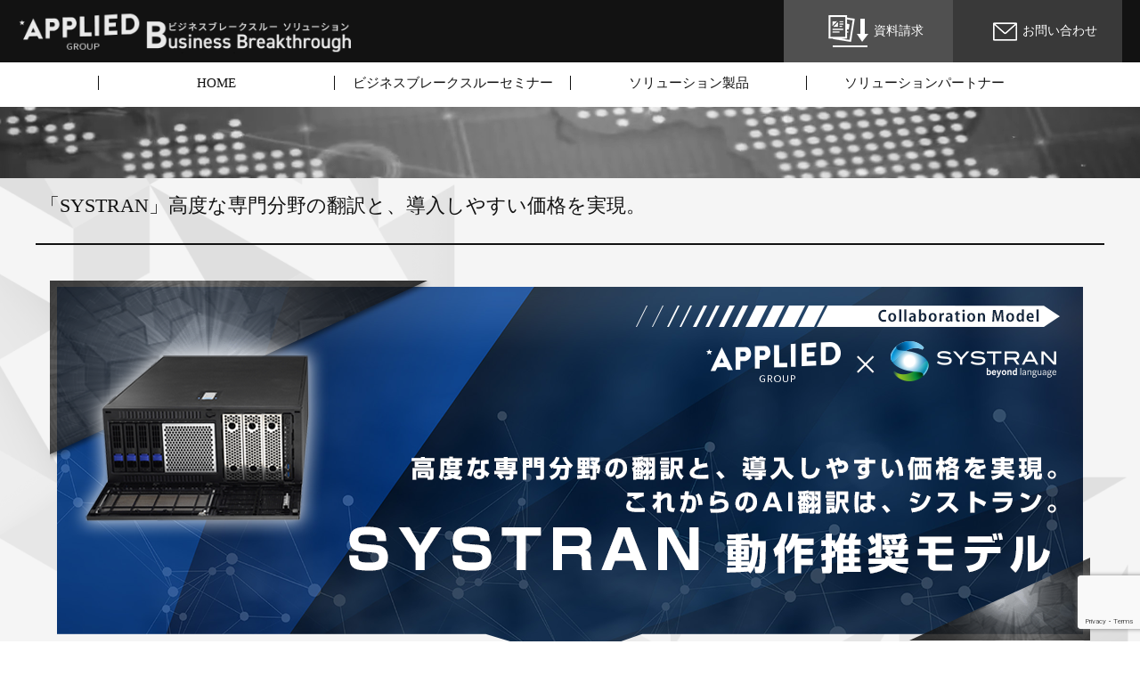

--- FILE ---
content_type: text/html; charset=UTF-8
request_url: https://applied-bbt.com/systran/
body_size: 19610
content:
<!doctype html> <!--[if lt IE 7]><html dir="ltr" lang="ja" prefix="og: https://ogp.me/ns#" class="no-js lt-ie9 lt-ie8 lt-ie7"><![endif]--> <!--[if (IE 7)&!(IEMobile)]><html dir="ltr" lang="ja" prefix="og: https://ogp.me/ns#" class="no-js lt-ie9 lt-ie8"><![endif]--> <!--[if (IE 8)&!(IEMobile)]><html dir="ltr" lang="ja" prefix="og: https://ogp.me/ns#" class="no-js lt-ie9"><![endif]--> <!--[if gt IE 8]><!--><html dir="ltr" lang="ja" prefix="og: https://ogp.me/ns#" class="no-js"><!--<![endif]--><head><meta charset="utf-8"><meta http-equiv="X-UA-Compatible" content="IE=edge"><title>「SYSTRAN」高度な専門分野の翻訳と、導入しやすい価格を実現。 - Applied Business Break Through-アプライド ビジネスブレークスルー ソリューション-</title><meta name="description" content="Applied ビジネスブレークスルーは、アプライドのHPC&BTO製造メーカーとしてのノウハウを基軸に業界・ジャンルごとのソフト・システムに最適な推奨機を、ソリューションと同時に広くご提案します。" /><meta property="og:title" content="アプライド株式会社 BusinessBreakThrough ビジネスブレークスルー" /><meta property="og:type" content="website" /><meta property="og:url" content="https://applied-bbt.com/" /><meta property="og:site_name" content="アプライド株式会社 BusinessBreakThrough ビジネスブレークスルー" /><meta property="og:description" content="Applied ビジネスブレークスルーは、アプライドのHPC&BTO製造メーカーとしてのノウハウを基軸に業界・ジャンルごとのソフト・システムに最適な推奨機を、ソリューションと同時に広くご提案します。" /><meta name="twitter:card" content="summary" /><meta name="twitter:title" content="BusinessBreakThrough ビジネスブレークスルー" /><meta name="twitter:description" content="Applied ビジネスブレークスルーは、アプライドのHPC&BTO製造メーカーとしてのノウハウを基軸に業界・ジャンルごとのソフト・システムに最適な推奨機を、ソリューションと同時に広くご提案します。" /><meta name="format-detection" content="telephone=no"><meta name="viewport" content="user-scalable=no, initial-scale=1.0, maximum-scale=1.0, width=device-width, minimal-ui" id="viewport"><link rel="stylesheet" id="ao_optimized_gfonts" href="https://fonts.googleapis.com/css?family=Lato%3A400%2C700%2C400italic%2C700italic&amp;display=swap"><link rel="stylesheet" href="https://applied-bbt.com/wp-content/cache/autoptimize/css/autoptimize_single_1ece483c3737a1499805b530b98497c2.css" type="text/css" media="print" /><link rel="icon" href="favicon.ico"><link rel="stylesheet" type="text/css" href="https://applied-bbt.com/wp-content/cache/autoptimize/css/autoptimize_single_e75524d611791a0e0ab96e0380b7aa59.css"><link rel="stylesheet" type="text/css" href="https://applied-bbt.com/wp-content/cache/autoptimize/css/autoptimize_single_f95b70e4799b45d55203d6f0eaa78388.css?Ver=1.5"><link rel="stylesheet" type="text/css" href="https://applied-bbt.com/wp-content/cache/autoptimize/css/autoptimize_single_55951cdb42c97b6c26276df4d4d38f8e.css?Ver=1.3"><link rel="stylesheet" type="text/css" href="https://applied-bbt.com/css/print.min.css"> <script defer src="https://code.jquery.com/jquery-3.5.1.min.js"></script> <script defer type="text/javascript" src="https://applied-bbt.com/wp-content/cache/autoptimize/js/autoptimize_single_3093cdb2792384a47af68a21d1d43ddb.js"></script>  <script defer src="[data-uri]"></script>  
 <script defer src="https://applied-bbt.com/wp-content/cache/autoptimize/js/autoptimize_single_76087c9764b2725f6f313e5e39a9270f.js"></script> <link rel="pingback" href="https://applied-bbt.com/xmlrpc.php"><meta name="description" content="半世紀以降の実績、AI翻訳のシストランなら、専門家レベルに到達するための最適なAI翻訳プロセスまでお手伝いしま" /><meta name="robots" content="max-image-preview:large" /><meta name="author" content="k2_applied"/><meta name="google-site-verification" content="VSg1yFHXapGfcONGUDBQdbSPQwVLvDHocDSlxapFfcg" /><link rel="canonical" href="https://applied-bbt.com/systran/" /><meta name="generator" content="All in One SEO (AIOSEO) 4.7.9" />  <script defer src="https://www.googletagmanager.com/gtag/js?id=G-964T765B84"></script> <script defer src="[data-uri]"></script> <meta property="og:locale" content="ja_JP" /><meta property="og:site_name" content="Applied Business Break Through-アプライド　ビジネスブレークスルー ソリューション- -" /><meta property="og:type" content="article" /><meta property="og:title" content="「SYSTRAN」高度な専門分野の翻訳と、導入しやすい価格を実現。 - Applied Business Break Through-アプライド ビジネスブレークスルー ソリューション-" /><meta property="og:description" content="半世紀以降の実績、AI翻訳のシストランなら、専門家レベルに到達するための最適なAI翻訳プロセスまでお手伝いしま" /><meta property="og:url" content="https://applied-bbt.com/systran/" /><meta property="article:published_time" content="2022-02-10T05:27:57+00:00" /><meta property="article:modified_time" content="2022-02-10T07:12:03+00:00" /><meta name="twitter:card" content="summary" /><meta name="twitter:title" content="「SYSTRAN」高度な専門分野の翻訳と、導入しやすい価格を実現。 - Applied Business Break Through-アプライド ビジネスブレークスルー ソリューション-" /><meta name="twitter:description" content="半世紀以降の実績、AI翻訳のシストランなら、専門家レベルに到達するための最適なAI翻訳プロセスまでお手伝いしま" /> <script type="application/ld+json" class="aioseo-schema">{"@context":"https:\/\/schema.org","@graph":[{"@type":"BlogPosting","@id":"https:\/\/applied-bbt.com\/systran\/#blogposting","name":"\u300cSYSTRAN\u300d\u9ad8\u5ea6\u306a\u5c02\u9580\u5206\u91ce\u306e\u7ffb\u8a33\u3068\u3001\u5c0e\u5165\u3057\u3084\u3059\u3044\u4fa1\u683c\u3092\u5b9f\u73fe\u3002 - Applied Business Break Through-\u30a2\u30d7\u30e9\u30a4\u30c9 \u30d3\u30b8\u30cd\u30b9\u30d6\u30ec\u30fc\u30af\u30b9\u30eb\u30fc \u30bd\u30ea\u30e5\u30fc\u30b7\u30e7\u30f3-","headline":"\u300cSYSTRAN\u300d\u9ad8\u5ea6\u306a\u5c02\u9580\u5206\u91ce\u306e\u7ffb\u8a33\u3068\u3001\u5c0e\u5165\u3057\u3084\u3059\u3044\u4fa1\u683c\u3092\u5b9f\u73fe\u3002","author":{"@id":"https:\/\/applied-bbt.com\/author\/k2_applied\/#author"},"publisher":{"@id":"https:\/\/applied-bbt.com\/#organization"},"image":{"@type":"ImageObject","url":"https:\/\/applied-bbt.com\/wp-content\/uploads\/systran_03.png","@id":"https:\/\/applied-bbt.com\/systran\/#articleImage","width":1168,"height":425},"datePublished":"2022-02-10T14:27:57+09:00","dateModified":"2022-02-10T16:12:03+09:00","inLanguage":"ja","mainEntityOfPage":{"@id":"https:\/\/applied-bbt.com\/systran\/#webpage"},"isPartOf":{"@id":"https:\/\/applied-bbt.com\/systran\/#webpage"},"articleSection":"\u30bd\u30ea\u30e5\u30fc\u30b7\u30e7\u30f3\u88fd\u54c1"},{"@type":"BreadcrumbList","@id":"https:\/\/applied-bbt.com\/systran\/#breadcrumblist","itemListElement":[{"@type":"ListItem","@id":"https:\/\/applied-bbt.com\/#listItem","position":1,"name":"\u5bb6","item":"https:\/\/applied-bbt.com\/","nextItem":{"@type":"ListItem","@id":"https:\/\/applied-bbt.com\/systran\/#listItem","name":"\u300cSYSTRAN\u300d\u9ad8\u5ea6\u306a\u5c02\u9580\u5206\u91ce\u306e\u7ffb\u8a33\u3068\u3001\u5c0e\u5165\u3057\u3084\u3059\u3044\u4fa1\u683c\u3092\u5b9f\u73fe\u3002"}},{"@type":"ListItem","@id":"https:\/\/applied-bbt.com\/systran\/#listItem","position":2,"name":"\u300cSYSTRAN\u300d\u9ad8\u5ea6\u306a\u5c02\u9580\u5206\u91ce\u306e\u7ffb\u8a33\u3068\u3001\u5c0e\u5165\u3057\u3084\u3059\u3044\u4fa1\u683c\u3092\u5b9f\u73fe\u3002","previousItem":{"@type":"ListItem","@id":"https:\/\/applied-bbt.com\/#listItem","name":"\u5bb6"}}]},{"@type":"Organization","@id":"https:\/\/applied-bbt.com\/#organization","name":"Applied Business Break Through","url":"https:\/\/applied-bbt.com\/","telephone":"+81668384123","logo":{"@type":"ImageObject","url":"https:\/\/applied-bbt.com\/wp-content\/uploads\/index_03-1.png","@id":"https:\/\/applied-bbt.com\/systran\/#organizationLogo","width":359,"height":55},"image":{"@id":"https:\/\/applied-bbt.com\/systran\/#organizationLogo"}},{"@type":"Person","@id":"https:\/\/applied-bbt.com\/author\/k2_applied\/#author","url":"https:\/\/applied-bbt.com\/author\/k2_applied\/","name":"k2_applied"},{"@type":"WebPage","@id":"https:\/\/applied-bbt.com\/systran\/#webpage","url":"https:\/\/applied-bbt.com\/systran\/","name":"\u300cSYSTRAN\u300d\u9ad8\u5ea6\u306a\u5c02\u9580\u5206\u91ce\u306e\u7ffb\u8a33\u3068\u3001\u5c0e\u5165\u3057\u3084\u3059\u3044\u4fa1\u683c\u3092\u5b9f\u73fe\u3002 - Applied Business Break Through-\u30a2\u30d7\u30e9\u30a4\u30c9 \u30d3\u30b8\u30cd\u30b9\u30d6\u30ec\u30fc\u30af\u30b9\u30eb\u30fc \u30bd\u30ea\u30e5\u30fc\u30b7\u30e7\u30f3-","description":"\u534a\u4e16\u7d00\u4ee5\u964d\u306e\u5b9f\u7e3e\u3001AI\u7ffb\u8a33\u306e\u30b7\u30b9\u30c8\u30e9\u30f3\u306a\u3089\u3001\u5c02\u9580\u5bb6\u30ec\u30d9\u30eb\u306b\u5230\u9054\u3059\u308b\u305f\u3081\u306e\u6700\u9069\u306aAI\u7ffb\u8a33\u30d7\u30ed\u30bb\u30b9\u307e\u3067\u304a\u624b\u4f1d\u3044\u3057\u307e","inLanguage":"ja","isPartOf":{"@id":"https:\/\/applied-bbt.com\/#website"},"breadcrumb":{"@id":"https:\/\/applied-bbt.com\/systran\/#breadcrumblist"},"author":{"@id":"https:\/\/applied-bbt.com\/author\/k2_applied\/#author"},"creator":{"@id":"https:\/\/applied-bbt.com\/author\/k2_applied\/#author"},"datePublished":"2022-02-10T14:27:57+09:00","dateModified":"2022-02-10T16:12:03+09:00"},{"@type":"WebSite","@id":"https:\/\/applied-bbt.com\/#website","url":"https:\/\/applied-bbt.com\/","name":"Applied Business Break Through-\u30a2\u30d7\u30e9\u30a4\u30c9\u3000\u30d3\u30b8\u30cd\u30b9\u30d6\u30ec\u30fc\u30af\u30b9\u30eb\u30fc \u30bd\u30ea\u30e5\u30fc\u30b7\u30e7\u30f3-","inLanguage":"ja","publisher":{"@id":"https:\/\/applied-bbt.com\/#organization"}}]}</script> <link href='https://fonts.gstatic.com' crossorigin='anonymous' rel='preconnect' /><link rel="alternate" type="application/rss+xml" title="Applied Business Break Through-アプライド　ビジネスブレークスルー ソリューション- &raquo; フィード" href="https://applied-bbt.com/feed/" /><link rel="alternate" type="application/rss+xml" title="Applied Business Break Through-アプライド　ビジネスブレークスルー ソリューション- &raquo; コメントフィード" href="https://applied-bbt.com/comments/feed/" /><link rel="alternate" title="oEmbed (JSON)" type="application/json+oembed" href="https://applied-bbt.com/wp-json/oembed/1.0/embed?url=https%3A%2F%2Fapplied-bbt.com%2Fsystran%2F" /><link rel="alternate" title="oEmbed (XML)" type="text/xml+oembed" href="https://applied-bbt.com/wp-json/oembed/1.0/embed?url=https%3A%2F%2Fapplied-bbt.com%2Fsystran%2F&#038;format=xml" /> <style id='wp-img-auto-sizes-contain-inline-css' type='text/css'>img:is([sizes=auto i],[sizes^="auto," i]){contain-intrinsic-size:3000px 1500px}</style><style id='wp-emoji-styles-inline-css' type='text/css'>img.wp-smiley,img.emoji{display:inline !important;border:none !important;box-shadow:none !important;height:1em !important;width:1em !important;margin:0 .07em !important;vertical-align:-.1em !important;background:0 0 !important;padding:0 !important}</style><style id='wp-block-library-inline-css' type='text/css'>:root{--wp-block-synced-color:#7a00df;--wp-block-synced-color--rgb:122,0,223;--wp-bound-block-color:var(--wp-block-synced-color);--wp-editor-canvas-background:#ddd;--wp-admin-theme-color:#007cba;--wp-admin-theme-color--rgb:0,124,186;--wp-admin-theme-color-darker-10:#006ba1;--wp-admin-theme-color-darker-10--rgb:0,107,160.5;--wp-admin-theme-color-darker-20:#005a87;--wp-admin-theme-color-darker-20--rgb:0,90,135;--wp-admin-border-width-focus:2px}@media (min-resolution:192dpi){:root{--wp-admin-border-width-focus:1.5px}}.wp-element-button{cursor:pointer}:root .has-very-light-gray-background-color{background-color:#eee}:root .has-very-dark-gray-background-color{background-color:#313131}:root .has-very-light-gray-color{color:#eee}:root .has-very-dark-gray-color{color:#313131}:root .has-vivid-green-cyan-to-vivid-cyan-blue-gradient-background{background:linear-gradient(135deg,#00d084,#0693e3)}:root .has-purple-crush-gradient-background{background:linear-gradient(135deg,#34e2e4,#4721fb 50%,#ab1dfe)}:root .has-hazy-dawn-gradient-background{background:linear-gradient(135deg,#faaca8,#dad0ec)}:root .has-subdued-olive-gradient-background{background:linear-gradient(135deg,#fafae1,#67a671)}:root .has-atomic-cream-gradient-background{background:linear-gradient(135deg,#fdd79a,#004a59)}:root .has-nightshade-gradient-background{background:linear-gradient(135deg,#330968,#31cdcf)}:root .has-midnight-gradient-background{background:linear-gradient(135deg,#020381,#2874fc)}:root{--wp--preset--font-size--normal:16px;--wp--preset--font-size--huge:42px}.has-regular-font-size{font-size:1em}.has-larger-font-size{font-size:2.625em}.has-normal-font-size{font-size:var(--wp--preset--font-size--normal)}.has-huge-font-size{font-size:var(--wp--preset--font-size--huge)}.has-text-align-center{text-align:center}.has-text-align-left{text-align:left}.has-text-align-right{text-align:right}.has-fit-text{white-space:nowrap!important}#end-resizable-editor-section{display:none}.aligncenter{clear:both}.items-justified-left{justify-content:flex-start}.items-justified-center{justify-content:center}.items-justified-right{justify-content:flex-end}.items-justified-space-between{justify-content:space-between}.screen-reader-text{border:0;clip-path:inset(50%);height:1px;margin:-1px;overflow:hidden;padding:0;position:absolute;width:1px;word-wrap:normal!important}.screen-reader-text:focus{background-color:#ddd;clip-path:none;color:#444;display:block;font-size:1em;height:auto;left:5px;line-height:normal;padding:15px 23px 14px;text-decoration:none;top:5px;width:auto;z-index:100000}html :where(.has-border-color){border-style:solid}html :where([style*=border-top-color]){border-top-style:solid}html :where([style*=border-right-color]){border-right-style:solid}html :where([style*=border-bottom-color]){border-bottom-style:solid}html :where([style*=border-left-color]){border-left-style:solid}html :where([style*=border-width]){border-style:solid}html :where([style*=border-top-width]){border-top-style:solid}html :where([style*=border-right-width]){border-right-style:solid}html :where([style*=border-bottom-width]){border-bottom-style:solid}html :where([style*=border-left-width]){border-left-style:solid}html :where(img[class*=wp-image-]){height:auto;max-width:100%}:where(figure){margin:0 0 1em}html :where(.is-position-sticky){--wp-admin--admin-bar--position-offset:var(--wp-admin--admin-bar--height,0px)}@media screen and (max-width:600px){html :where(.is-position-sticky){--wp-admin--admin-bar--position-offset:0px}}</style><style id='wp-block-heading-inline-css' type='text/css'>h1:where(.wp-block-heading).has-background,h2:where(.wp-block-heading).has-background,h3:where(.wp-block-heading).has-background,h4:where(.wp-block-heading).has-background,h5:where(.wp-block-heading).has-background,h6:where(.wp-block-heading).has-background{padding:1.25em 2.375em}h1.has-text-align-left[style*=writing-mode]:where([style*=vertical-lr]),h1.has-text-align-right[style*=writing-mode]:where([style*=vertical-rl]),h2.has-text-align-left[style*=writing-mode]:where([style*=vertical-lr]),h2.has-text-align-right[style*=writing-mode]:where([style*=vertical-rl]),h3.has-text-align-left[style*=writing-mode]:where([style*=vertical-lr]),h3.has-text-align-right[style*=writing-mode]:where([style*=vertical-rl]),h4.has-text-align-left[style*=writing-mode]:where([style*=vertical-lr]),h4.has-text-align-right[style*=writing-mode]:where([style*=vertical-rl]),h5.has-text-align-left[style*=writing-mode]:where([style*=vertical-lr]),h5.has-text-align-right[style*=writing-mode]:where([style*=vertical-rl]),h6.has-text-align-left[style*=writing-mode]:where([style*=vertical-lr]),h6.has-text-align-right[style*=writing-mode]:where([style*=vertical-rl]){rotate:180deg}</style><style id='wp-block-latest-comments-inline-css' type='text/css'>ol.wp-block-latest-comments{box-sizing:border-box;margin-left:0}:where(.wp-block-latest-comments:not([style*=line-height] .wp-block-latest-comments__comment)){line-height:1.1}:where(.wp-block-latest-comments:not([style*=line-height] .wp-block-latest-comments__comment-excerpt p)){line-height:1.8}.has-dates :where(.wp-block-latest-comments:not([style*=line-height])),.has-excerpts :where(.wp-block-latest-comments:not([style*=line-height])){line-height:1.5}.wp-block-latest-comments .wp-block-latest-comments{padding-left:0}.wp-block-latest-comments__comment{list-style:none;margin-bottom:1em}.has-avatars .wp-block-latest-comments__comment{list-style:none;min-height:2.25em}.has-avatars .wp-block-latest-comments__comment .wp-block-latest-comments__comment-excerpt,.has-avatars .wp-block-latest-comments__comment .wp-block-latest-comments__comment-meta{margin-left:3.25em}.wp-block-latest-comments__comment-excerpt p{font-size:.875em;margin:.36em 0 1.4em}.wp-block-latest-comments__comment-date{display:block;font-size:.75em}.wp-block-latest-comments .avatar,.wp-block-latest-comments__comment-avatar{border-radius:1.5em;display:block;float:left;height:2.5em;margin-right:.75em;width:2.5em}.wp-block-latest-comments[class*=-font-size] a,.wp-block-latest-comments[style*=font-size] a{font-size:inherit}</style><style id='wp-block-latest-posts-inline-css' type='text/css'>.wp-block-latest-posts{box-sizing:border-box}.wp-block-latest-posts.alignleft{margin-right:2em}.wp-block-latest-posts.alignright{margin-left:2em}.wp-block-latest-posts.wp-block-latest-posts__list{list-style:none}.wp-block-latest-posts.wp-block-latest-posts__list li{clear:both;overflow-wrap:break-word}.wp-block-latest-posts.is-grid{display:flex;flex-wrap:wrap}.wp-block-latest-posts.is-grid li{margin:0 1.25em 1.25em 0;width:100%}@media (min-width:600px){.wp-block-latest-posts.columns-2 li{width:calc(50% - .625em)}.wp-block-latest-posts.columns-2 li:nth-child(2n){margin-right:0}.wp-block-latest-posts.columns-3 li{width:calc(33.33333% - .83333em)}.wp-block-latest-posts.columns-3 li:nth-child(3n){margin-right:0}.wp-block-latest-posts.columns-4 li{width:calc(25% - .9375em)}.wp-block-latest-posts.columns-4 li:nth-child(4n){margin-right:0}.wp-block-latest-posts.columns-5 li{width:calc(20% - 1em)}.wp-block-latest-posts.columns-5 li:nth-child(5n){margin-right:0}.wp-block-latest-posts.columns-6 li{width:calc(16.66667% - 1.04167em)}.wp-block-latest-posts.columns-6 li:nth-child(6n){margin-right:0}}:root :where(.wp-block-latest-posts.is-grid){padding:0}:root :where(.wp-block-latest-posts.wp-block-latest-posts__list){padding-left:0}.wp-block-latest-posts__post-author,.wp-block-latest-posts__post-date{display:block;font-size:.8125em}.wp-block-latest-posts__post-excerpt,.wp-block-latest-posts__post-full-content{margin-bottom:1em;margin-top:.5em}.wp-block-latest-posts__featured-image a{display:inline-block}.wp-block-latest-posts__featured-image img{height:auto;max-width:100%;width:auto}.wp-block-latest-posts__featured-image.alignleft{float:left;margin-right:1em}.wp-block-latest-posts__featured-image.alignright{float:right;margin-left:1em}.wp-block-latest-posts__featured-image.aligncenter{margin-bottom:1em;text-align:center}</style><style id='wp-block-search-inline-css' type='text/css'>.wp-block-search__button{margin-left:10px;word-break:normal}.wp-block-search__button.has-icon{line-height:0}.wp-block-search__button svg{height:1.25em;min-height:24px;min-width:24px;width:1.25em;fill:currentColor;vertical-align:text-bottom}:where(.wp-block-search__button){border:1px solid #ccc;padding:6px 10px}.wp-block-search__inside-wrapper{display:flex;flex:auto;flex-wrap:nowrap;max-width:100%}.wp-block-search__label{width:100%}.wp-block-search.wp-block-search__button-only .wp-block-search__button{box-sizing:border-box;display:flex;flex-shrink:0;justify-content:center;margin-left:0;max-width:100%}.wp-block-search.wp-block-search__button-only .wp-block-search__inside-wrapper{min-width:0!important;transition-property:width}.wp-block-search.wp-block-search__button-only .wp-block-search__input{flex-basis:100%;transition-duration:.3s}.wp-block-search.wp-block-search__button-only.wp-block-search__searchfield-hidden,.wp-block-search.wp-block-search__button-only.wp-block-search__searchfield-hidden .wp-block-search__inside-wrapper{overflow:hidden}.wp-block-search.wp-block-search__button-only.wp-block-search__searchfield-hidden .wp-block-search__input{border-left-width:0!important;border-right-width:0!important;flex-basis:0;flex-grow:0;margin:0;min-width:0!important;padding-left:0!important;padding-right:0!important;width:0!important}:where(.wp-block-search__input){appearance:none;border:1px solid #949494;flex-grow:1;font-family:inherit;font-size:inherit;font-style:inherit;font-weight:inherit;letter-spacing:inherit;line-height:inherit;margin-left:0;margin-right:0;min-width:3rem;padding:8px;text-decoration:unset!important;text-transform:inherit}:where(.wp-block-search__button-inside .wp-block-search__inside-wrapper){background-color:#fff;border:1px solid #949494;box-sizing:border-box;padding:4px}:where(.wp-block-search__button-inside .wp-block-search__inside-wrapper) .wp-block-search__input{border:none;border-radius:0;padding:0 4px}:where(.wp-block-search__button-inside .wp-block-search__inside-wrapper) .wp-block-search__input:focus{outline:none}:where(.wp-block-search__button-inside .wp-block-search__inside-wrapper) :where(.wp-block-search__button){padding:4px 8px}.wp-block-search.aligncenter .wp-block-search__inside-wrapper{margin:auto}.wp-block[data-align=right] .wp-block-search.wp-block-search__button-only .wp-block-search__inside-wrapper{float:right}</style><style id='wp-block-group-inline-css' type='text/css'>.wp-block-group{box-sizing:border-box}:where(.wp-block-group.wp-block-group-is-layout-constrained){position:relative}</style><style id='global-styles-inline-css' type='text/css'>:root{--wp--preset--aspect-ratio--square:1;--wp--preset--aspect-ratio--4-3:4/3;--wp--preset--aspect-ratio--3-4:3/4;--wp--preset--aspect-ratio--3-2:3/2;--wp--preset--aspect-ratio--2-3:2/3;--wp--preset--aspect-ratio--16-9:16/9;--wp--preset--aspect-ratio--9-16:9/16;--wp--preset--color--black:#000;--wp--preset--color--cyan-bluish-gray:#abb8c3;--wp--preset--color--white:#fff;--wp--preset--color--pale-pink:#f78da7;--wp--preset--color--vivid-red:#cf2e2e;--wp--preset--color--luminous-vivid-orange:#ff6900;--wp--preset--color--luminous-vivid-amber:#fcb900;--wp--preset--color--light-green-cyan:#7bdcb5;--wp--preset--color--vivid-green-cyan:#00d084;--wp--preset--color--pale-cyan-blue:#8ed1fc;--wp--preset--color--vivid-cyan-blue:#0693e3;--wp--preset--color--vivid-purple:#9b51e0;--wp--preset--gradient--vivid-cyan-blue-to-vivid-purple:linear-gradient(135deg,#0693e3 0%,#9b51e0 100%);--wp--preset--gradient--light-green-cyan-to-vivid-green-cyan:linear-gradient(135deg,#7adcb4 0%,#00d082 100%);--wp--preset--gradient--luminous-vivid-amber-to-luminous-vivid-orange:linear-gradient(135deg,#fcb900 0%,#ff6900 100%);--wp--preset--gradient--luminous-vivid-orange-to-vivid-red:linear-gradient(135deg,#ff6900 0%,#cf2e2e 100%);--wp--preset--gradient--very-light-gray-to-cyan-bluish-gray:linear-gradient(135deg,#eee 0%,#a9b8c3 100%);--wp--preset--gradient--cool-to-warm-spectrum:linear-gradient(135deg,#4aeadc 0%,#9778d1 20%,#cf2aba 40%,#ee2c82 60%,#fb6962 80%,#fef84c 100%);--wp--preset--gradient--blush-light-purple:linear-gradient(135deg,#ffceec 0%,#9896f0 100%);--wp--preset--gradient--blush-bordeaux:linear-gradient(135deg,#fecda5 0%,#fe2d2d 50%,#6b003e 100%);--wp--preset--gradient--luminous-dusk:linear-gradient(135deg,#ffcb70 0%,#c751c0 50%,#4158d0 100%);--wp--preset--gradient--pale-ocean:linear-gradient(135deg,#fff5cb 0%,#b6e3d4 50%,#33a7b5 100%);--wp--preset--gradient--electric-grass:linear-gradient(135deg,#caf880 0%,#71ce7e 100%);--wp--preset--gradient--midnight:linear-gradient(135deg,#020381 0%,#2874fc 100%);--wp--preset--font-size--small:13px;--wp--preset--font-size--medium:20px;--wp--preset--font-size--large:36px;--wp--preset--font-size--x-large:42px;--wp--preset--spacing--20:.44rem;--wp--preset--spacing--30:.67rem;--wp--preset--spacing--40:1rem;--wp--preset--spacing--50:1.5rem;--wp--preset--spacing--60:2.25rem;--wp--preset--spacing--70:3.38rem;--wp--preset--spacing--80:5.06rem;--wp--preset--shadow--natural:6px 6px 9px rgba(0,0,0,.2);--wp--preset--shadow--deep:12px 12px 50px rgba(0,0,0,.4);--wp--preset--shadow--sharp:6px 6px 0px rgba(0,0,0,.2);--wp--preset--shadow--outlined:6px 6px 0px -3px #fff,6px 6px #000;--wp--preset--shadow--crisp:6px 6px 0px #000}:where(.is-layout-flex){gap:.5em}:where(.is-layout-grid){gap:.5em}body .is-layout-flex{display:flex}.is-layout-flex{flex-wrap:wrap;align-items:center}.is-layout-flex>:is(*,div){margin:0}body .is-layout-grid{display:grid}.is-layout-grid>:is(*,div){margin:0}:where(.wp-block-columns.is-layout-flex){gap:2em}:where(.wp-block-columns.is-layout-grid){gap:2em}:where(.wp-block-post-template.is-layout-flex){gap:1.25em}:where(.wp-block-post-template.is-layout-grid){gap:1.25em}.has-black-color{color:var(--wp--preset--color--black) !important}.has-cyan-bluish-gray-color{color:var(--wp--preset--color--cyan-bluish-gray) !important}.has-white-color{color:var(--wp--preset--color--white) !important}.has-pale-pink-color{color:var(--wp--preset--color--pale-pink) !important}.has-vivid-red-color{color:var(--wp--preset--color--vivid-red) !important}.has-luminous-vivid-orange-color{color:var(--wp--preset--color--luminous-vivid-orange) !important}.has-luminous-vivid-amber-color{color:var(--wp--preset--color--luminous-vivid-amber) !important}.has-light-green-cyan-color{color:var(--wp--preset--color--light-green-cyan) !important}.has-vivid-green-cyan-color{color:var(--wp--preset--color--vivid-green-cyan) !important}.has-pale-cyan-blue-color{color:var(--wp--preset--color--pale-cyan-blue) !important}.has-vivid-cyan-blue-color{color:var(--wp--preset--color--vivid-cyan-blue) !important}.has-vivid-purple-color{color:var(--wp--preset--color--vivid-purple) !important}.has-black-background-color{background-color:var(--wp--preset--color--black) !important}.has-cyan-bluish-gray-background-color{background-color:var(--wp--preset--color--cyan-bluish-gray) !important}.has-white-background-color{background-color:var(--wp--preset--color--white) !important}.has-pale-pink-background-color{background-color:var(--wp--preset--color--pale-pink) !important}.has-vivid-red-background-color{background-color:var(--wp--preset--color--vivid-red) !important}.has-luminous-vivid-orange-background-color{background-color:var(--wp--preset--color--luminous-vivid-orange) !important}.has-luminous-vivid-amber-background-color{background-color:var(--wp--preset--color--luminous-vivid-amber) !important}.has-light-green-cyan-background-color{background-color:var(--wp--preset--color--light-green-cyan) !important}.has-vivid-green-cyan-background-color{background-color:var(--wp--preset--color--vivid-green-cyan) !important}.has-pale-cyan-blue-background-color{background-color:var(--wp--preset--color--pale-cyan-blue) !important}.has-vivid-cyan-blue-background-color{background-color:var(--wp--preset--color--vivid-cyan-blue) !important}.has-vivid-purple-background-color{background-color:var(--wp--preset--color--vivid-purple) !important}.has-black-border-color{border-color:var(--wp--preset--color--black) !important}.has-cyan-bluish-gray-border-color{border-color:var(--wp--preset--color--cyan-bluish-gray) !important}.has-white-border-color{border-color:var(--wp--preset--color--white) !important}.has-pale-pink-border-color{border-color:var(--wp--preset--color--pale-pink) !important}.has-vivid-red-border-color{border-color:var(--wp--preset--color--vivid-red) !important}.has-luminous-vivid-orange-border-color{border-color:var(--wp--preset--color--luminous-vivid-orange) !important}.has-luminous-vivid-amber-border-color{border-color:var(--wp--preset--color--luminous-vivid-amber) !important}.has-light-green-cyan-border-color{border-color:var(--wp--preset--color--light-green-cyan) !important}.has-vivid-green-cyan-border-color{border-color:var(--wp--preset--color--vivid-green-cyan) !important}.has-pale-cyan-blue-border-color{border-color:var(--wp--preset--color--pale-cyan-blue) !important}.has-vivid-cyan-blue-border-color{border-color:var(--wp--preset--color--vivid-cyan-blue) !important}.has-vivid-purple-border-color{border-color:var(--wp--preset--color--vivid-purple) !important}.has-vivid-cyan-blue-to-vivid-purple-gradient-background{background:var(--wp--preset--gradient--vivid-cyan-blue-to-vivid-purple) !important}.has-light-green-cyan-to-vivid-green-cyan-gradient-background{background:var(--wp--preset--gradient--light-green-cyan-to-vivid-green-cyan) !important}.has-luminous-vivid-amber-to-luminous-vivid-orange-gradient-background{background:var(--wp--preset--gradient--luminous-vivid-amber-to-luminous-vivid-orange) !important}.has-luminous-vivid-orange-to-vivid-red-gradient-background{background:var(--wp--preset--gradient--luminous-vivid-orange-to-vivid-red) !important}.has-very-light-gray-to-cyan-bluish-gray-gradient-background{background:var(--wp--preset--gradient--very-light-gray-to-cyan-bluish-gray) !important}.has-cool-to-warm-spectrum-gradient-background{background:var(--wp--preset--gradient--cool-to-warm-spectrum) !important}.has-blush-light-purple-gradient-background{background:var(--wp--preset--gradient--blush-light-purple) !important}.has-blush-bordeaux-gradient-background{background:var(--wp--preset--gradient--blush-bordeaux) !important}.has-luminous-dusk-gradient-background{background:var(--wp--preset--gradient--luminous-dusk) !important}.has-pale-ocean-gradient-background{background:var(--wp--preset--gradient--pale-ocean) !important}.has-electric-grass-gradient-background{background:var(--wp--preset--gradient--electric-grass) !important}.has-midnight-gradient-background{background:var(--wp--preset--gradient--midnight) !important}.has-small-font-size{font-size:var(--wp--preset--font-size--small) !important}.has-medium-font-size{font-size:var(--wp--preset--font-size--medium) !important}.has-large-font-size{font-size:var(--wp--preset--font-size--large) !important}.has-x-large-font-size{font-size:var(--wp--preset--font-size--x-large) !important}</style><style id='classic-theme-styles-inline-css' type='text/css'>/*! This file is auto-generated */
.wp-block-button__link{color:#fff;background-color:#32373c;border-radius:9999px;box-shadow:none;text-decoration:none;padding:calc(.667em + 2px) calc(1.333em + 2px);font-size:1.125em}.wp-block-file__button{background:#32373c;color:#fff;text-decoration:none}</style><link rel='stylesheet' id='contact-form-7-css' href='https://applied-bbt.com/wp-content/cache/autoptimize/css/autoptimize_single_3fd2afa98866679439097f4ab102fe0a.css' type='text/css' media='all' /><link rel='stylesheet' id='cf7msm_styles-css' href='https://applied-bbt.com/wp-content/cache/autoptimize/css/autoptimize_single_255808f5804c919ad0279a5bb3e9577e.css' type='text/css' media='all' /><link rel='stylesheet' id='wp-show-posts-css' href='https://applied-bbt.com/wp-content/plugins/wp-show-posts/css/wp-show-posts-min.css' type='text/css' media='all' /><link rel='stylesheet' id='parent-style-css' href='https://applied-bbt.com/wp-content/themes/bones../../bones/style.css' type='text/css' media='all' /><link rel='stylesheet' id='bones-stylesheet-css' href='https://applied-bbt.com/wp-content/themes/bones-child/library/css/style.css' type='text/css' media='all' /> <script type="text/javascript" src="https://applied-bbt.com/wp-includes/js/jquery/jquery.min.js" id="jquery-core-js"></script> <script defer type="text/javascript" src="https://applied-bbt.com/wp-includes/js/jquery/jquery-migrate.min.js" id="jquery-migrate-js"></script> <script defer type="text/javascript" src="https://applied-bbt.com/wp-content/themes/bones-child/library/js/libs/modernizr.custom.min.js" id="bones-modernizr-js"></script> <link rel="https://api.w.org/" href="https://applied-bbt.com/wp-json/" /><link rel="alternate" title="JSON" type="application/json" href="https://applied-bbt.com/wp-json/wp/v2/posts/890" /><link rel='shortlink' href='https://applied-bbt.com/?p=890' /><style>.wp-block-gallery.is-cropped .blocks-gallery-item picture{height:100%;width:100%}</style><style type="text/css" id="custom-background-css">body.custom-background{background-color:#fff;background-image:url("https://applied-bbt.com/wp-content/uploads/index_b_01-1.gif");background-position:left top;background-size:auto;background-repeat:repeat;background-attachment:fixed}</style><style type="text/css" id="wp-custom-css">.wp-block-search__input{display:none}.wp-block-group{display:none}.wp-block-search .wp-block-search__inside-wrapper{display:none}.wp-block-search .wp-block-search__label{display:none}footer.article-footer{display:none}div.breadcrumbs{max-width:1000px;margin:20px auto}</style> <script defer id="_bownow_ts" src="[data-uri]"></script> </head><body class="wp-singular post-template-default single single-post postid-890 single-format-standard custom-background wp-theme-bones wp-child-theme-bones-child" itemscope itemtype="http://schema.org/WebPage"> <noscript><iframe src="https://www.googletagmanager.com/ns.html?id=GTM-T7F5V8J"
height="0" width="0" style="display:none;visibility:hidden" title="Google Tag Manager"></iframe></noscript><div id="wrap" class="top_page"><header id="header" class="corporate_menu_area header02"><div class="innerWrap"><div id="logo"><a href="https://applied-bbt.com/" title="APPLIED BUSINESS BREAK THROUGH LINEUP"><picture><source srcset="https://applied-bbt.com/wp-content/uploads/index_03-2.png.webp"  type="image/webp"><img src="https://applied-bbt.com/wp-content/uploads/index_03-2.png" width="100%" height="100%" alt="APPLIED BUSINESS BREAK THROUGH LINEUP" data-eio="p" /></picture></a></div><div id="headerRight"><ul class="hnav02"><li><a href="https://applied-bbt.com/solution/" title="資料請求"><picture><source srcset="https://applied-bbt.com/wp-content/uploads/index_06.png.webp"  type="image/webp"><img src="https://applied-bbt.com/wp-content/uploads/index_06.png" alt="資料請求" data-eio="p"></picture><span> 資料請求</span></a></li></ul><ul class="hnav02"><li><a href="https://applied-bbt.com/contact/" style="background-color:#393939" title="お問い合わせ"><picture><source srcset="https://applied-bbt.com/wp-content/uploads/index_09.png.webp"  type="image/webp"><img src="https://applied-bbt.com/wp-content/uploads/index_09.png" alt="お問い合わせ" data-eio="p"></picture><span> お問い合わせ</span></a></li></ul></div><div class="submenu"><ul><li><a href="https://applied-bbt.com/" title="HOME">HOME</a></li><li><a href="https://applied-bbt.com/bbt/" title="ビジネスブレークスルーセミナー">ビジネスブレークスルーセミナー</a></li><li><a href="https://applied-bbt.com/solution/" title="ソリューション製品">ソリューション製品</a></li><li><a href="https://applied-bbt.com/spartner/" title="ソリューションパートナー">ソリューションパートナー</a></li></ul></div><div class="hamburger-menu"> <input type="checkbox" id="menu-btn-check"> <label for="menu-btn-check" class="menu-btn"><span></span></label><div class="menu-content"><ul><li><a href="https://applied-bbt.com/">HOME</a></li><li><a href="https://applied-bbt.com/bbt/" title="ビジネスブレイクスルーセミナー">ビジネスブレイクスルーセミナー</a></li><li><a href="https://applied-bbt.com/solution/" title="ソリューション製品">ソリューション製品</a></li><li><a href="https://applied-bbt.com/spartner/" title="ソリューションパートナー">ソリューションパートナー</a></li><li><a href="https://applied-bbt.com/solution/" title="資料請求">資料請求</a></li><li><a href="https://applied-bbt.com/contact/" title="お問い合わせ">お問い合わせ</a></li><li><a href="https://applied-bbt.com/company/" title="会社概要">会社概要</a></li><li><a href="https://applied-bbt.com/privacy/" title="プライバシーポリシー">プライバシーポリシー</a></li></ul></div></div></div></header><div id="page_head2" class="corp_top3"><div class="top_movie2"><video muted="" autoplay="" loop=""><source src="https://applied-bbt.com/wp-content/uploads/applied_bbt_b.mp4" type="video/mp4"></video></div></div><div id="content"><div id="inner-content" class="wrap cf"><main id="main" class="m-all t-2of3 d-5of7 cf" role="main" itemscope itemprop="mainContentOfPage" itemtype="http://schema.org/Blog"><article id="post-890" class="cf post-890 post type-post status-publish format-standard hentry category-solution" role="article" itemscope itemprop="blogPost" itemtype="http://schema.org/BlogPosting"><header class="article-header entry-header"><h1 class="entry-title single-title" itemprop="headline" rel="bookmark">「SYSTRAN」高度な専門分野の翻訳と、導入しやすい価格を実現。</h1><p class="byline entry-meta vcard"> Posted <time class="updated entry-time" datetime="2022-02-10" itemprop="datePublished">2022年2月10日</time> <span class="by">by</span> <span class="entry-author author" itemprop="author" itemscope itemptype="http://schema.org/Person">k2_applied</span></p></header><section class="entry-content cf" itemprop="articleBody"><div id="wrapper" class="corp_top systran"><div class="justify-content-center"><div class="col-12 col-md-12 py-1 text-center"> <picture><source srcset="https://applied-bbt.com/wp-content/uploads/systran_03.png.webp"  type="image/webp"><img decoding="async" src="https://applied-bbt.com/wp-content/uploads/systran_03.png" class="img-fluid" alt="SYSTRAN動作推奨モデル" data-eio="p"></picture></div><p class="col-12 col-md-12 py-1 text-left">&nbsp;</p><div class="type-content text-center"><div class="container"><p class="col-12 col-md-12 py-1 text-left">&nbsp;</p><div class="row"><div class="center col-sm-4"><img decoding="async" alt="半世紀以降の実績、AI翻訳のシストランなら、専門家レベルに到達するための最適なAI翻訳プロセスまでお手伝いします。" class="img-fluid media_w" src="https://applied-bbt.com/wp-content/uploads/systran_07.gif"></div><div class="col-sm-6 text-left"> <br> <b><p class="green f-s">半世紀以降の実績、AI翻訳のシストランなら、専門家レベルに到達するための最適なAI翻訳プロセスまでお手伝いします。</p></b><p class="p"> シストランの汎用エンジンは、非常に高い翻訳精度を誇ります。しかし一方で私たちは、専門分野の翻訳には、汎用エンジンでは不十分なことも理解しており、様々な専門分野のエンジンや個別カスタマイズ、さらに踏み込んだAI学習のプラットフォームまで、専門化レベルに到達するための最適なプロセスをご提供いたします。</p></div><div class="col-12 col-md-12 py-1 text-initial sys_m-t"><p> 私たちシストランは、自動翻訳に特化した研究開発企業です。150以上もの言語ペアを独自開発する技術力で50年以上にわたり、各国政府・国際機関をはじめ、製造、金融、医療・製薬、IT、法務、特許など多くの企業に自動翻訳サービスを提供してまいりました。</p></div><div class="col-12 col-md-12 py-1 text-initial"><p class="green"> ※ 本製品には「SYSTRAN オンプレミス AI翻訳サービス」は含まれておりません。<br> 「SYSTRAN オンプレミス AI翻訳サービス」の価格については、営業担当までお問い合わせください。</p><p class="col-12 col-md-12 py-1 text-left">&nbsp;</p></div></div></div></div><p class="col-12 col-md-12 py-1 text-left">&nbsp;</p><div class="col-12 col-md-12 py-1 text-center"> <a href="https://www.systran.co.jp/" target="_blank" rel="noopener"><picture><source srcset="https://applied-bbt.com/wp-content/uploads/systran_10.png.webp"  type="image/webp"><img decoding="async" src="https://applied-bbt.com/wp-content/uploads/systran_10.png" class="img-fluid" alt="SYSTRAN詳細リンク" data-eio="p"></picture></a></div><p class="col-12 col-md-12 py-1 text-left">&nbsp;</p> <b><h2 class="center green">「SYSTRAN オンプレミス AI翻訳サービス」<br class="dis_1050">動作推奨モデル</h2></b><div class="category_pickup"><div class="clearfix"><div id="" class="pickup_area"><div class="item_2"><div class="item_inner"><div class="type-content text-center"><div class="container"><div class="row"><div class="center col-sm-6"><a href="https://bto.applied.ne.jp/c19-c2330.html" target="_blank" rel="noopener"><picture><source srcset="https://applied-bbt.com/wp-content/uploads/systran_14.jpg.webp"  type="image/webp"><img decoding="async" src="https://applied-bbt.com/wp-content/uploads/systran_14.jpg" alt="CERVO Grasta Type-DMT5PGPUIS34" class="item_img01 minmax-recommend_list" data-eio="p"></picture></a></div><div class="col-sm-6 text-left"> <br> <span class="lk text-white">「SYSTRAN 」<br class="dis_1050">動作推奨モデル</span><div class="dc"></div><div class="pickup_spec"><div class="tt"><p><a href="https://bto.applied.ne.jp/c19-c2330.html" target="_blank" rel="noopener">CERVO Grasta Type-DMT5PGPUIS34</a></p></div><div class="ft bg">RHEL Workstation 1Guests 3year</div><div class="ft">[2 基] インテル® Xeon® Silver 4210R プロセッサー</div><div class="ft bg ft2">64GB（8GB x8）| DDR4-2300 | Registered-ECC</div><div class="ft ">960GB 高耐久 SATA3-SSD</div><div class="ft bg">[2 基] NVIDIA® RTX&#x2122; A5000 24GB-GDDR6</div><div class="ft ">（PCI Express Gen4（x16））</div></div><p class="price01"> <span class="catp prop">販売価格</span> <span class="price">2,005,300</span> <span class="catp prop">円(税込)</span></p></div></div></div></div></div></div></div></div></div><div class="type-content text-center"><div class="container cb"><div class="mb-5 row c_box"><div class="center col-sm-6 mb-3 contact_box"> <picture><source srcset="https://applied-bbt.com/wp-content/uploads/systran_18.jpg.webp"  type="image/webp"><img decoding="async" alt="お問い合わせ" src="https://applied-bbt.com/wp-content/uploads/systran_18.jpg" data-eio="p"></picture><p class="tel"> お問い合わせ、ご相談は<br class="dis_1050">こちらの専用窓口まで</p><br><p class="tel"> 西日本:<span>06-6838-4123</span><br class="dis_1050">　東日本:<span>03-5280-9255</span></p></div><div class="center col-sm-6 mb-3 contact_box"> <a href="https://applied-bbt.com/systran_dl/" target="_blank" rel="noopener"><p class="file">資料請求はこちらから</p> <picture><source srcset="https://applied-bbt.com/wp-content/uploads/systran_21.jpg.webp"  type="image/webp"><img decoding="async" alt="資料請求" src="https://applied-bbt.com/wp-content/uploads/systran_21.jpg" data-eio="p"></picture> </a></div></div></div></div><p class="col-12 col-md-12 py-1 text-left dis_650">&nbsp;</p><div class="col-12 col-md-12 py-1 text-center"><div class="type-content text-center"><div class="container"><p class="col-12 col-md-12 py-1 text-left">&nbsp;</p> <img decoding="async" src="https://applied-bbt.com/wp-content/uploads/systran_26.gif" class="img-fluid" alt="シストランは、企業/組織における多くの課題をAI翻訳で解決します"><p class="col-12 col-md-12 py-1 text-left dis_650">&nbsp;</p></div></div></div><p class="col-12 col-md-12 py-1 text-left ">&nbsp;</p><div class="type-content text-center"><div class="container"><p class="col-12 col-md-12 py-1 text-left">&nbsp;</p><div class="row"><div class="col-sm-4 text-left"><p> 私たちシストランは、自動翻訳に特化した研究開発企業です。150以上もの言語ペアを独自開発する技術力で50年以上にわたり、各国政府・国際機関をはじめ、製造、金融、医療・製薬、IT、法務、特許など多くの企業に自動翻訳サービスを提供してまいりました。</p></div><div class="center col-sm-8"><img decoding="async" alt="シストランが企業における翻訳に最適な理由" class="img-fluid" src="https://applied-bbt.com/wp-content/uploads/systran_30.gif"></div></div><p class="col-12 col-md-12 py-1 text-left">&nbsp;</p></div></div><p class="col-12 col-md-12 py-1 text-left">&nbsp;</p><div class="type-content text-center"><div class="container"><p class="col-12 col-md-12 py-1 text-left">&nbsp;</p><div class="row"><div class="center col-sm-4"><img decoding="async" alt="専門化し続けるAI翻訳エンジン" class="img-fluid" src="https://applied-bbt.com/wp-content/uploads/systran_34.gif"></div><div class="col-sm-6 text-left"> <br><p> シストランの汎用エンジンは、非常に高い翻訳精度を誇ります。しかし一方で私たちは、専門分野の翻訳には、汎用エンジンでは不十分なことも理解しており、様々な専門分野のエンジンや個別カスタマイズ、さらに踏み込んだAI学習のプラットフォームまで、専門化レベルに到達するための最適なプロセスをご提供いたします。</p></div></div></div></div><div class="type-content text-center"><div class="container"><div class="row"><div class="center col-sm-4"><img decoding="async" alt="専門分野に特化したエンジンをさらにお客様ごとにカスタマイズ専門分野でも50以上の言語をカバー" class="img-fluid media_w" src="https://applied-bbt.com/wp-content/uploads/systran_07.gif"></div><div class="col-sm-8 text-right"> <br> <b><p class="gold l-h"> 専門分野に特化したエンジンを<br> さらにお客様ごとにカスタマイズ<br> 専門分野でも50以上の言語をカバー</p></b><p> 製造、医療・製薬、IT、法務など、<br> 様々な領域の専門分野のエンジンを提供しており、<br> 50以上もの言語に対応しています。<br> さらにその専門分野のエンジンを、<br> お客様独自の翻訳ガイドラインに沿って<br class="dis_1050">カスタマイズすることで、<br> より&#8221;お客様にとって&#8221;精度の高い自動翻訳を実現します。</p></div></div><p class="col-12 col-md-12 py-1 text-left">&nbsp;</p></div></div><p class="col-12 col-md-12 py-1 text-left dis_650">&nbsp;</p><div class="type-content text-center"><div class="container"><p class="col-12 col-md-12 py-1 text-left">&nbsp;</p><div class="row"><div class="center col-sm-6"> <picture><source srcset="https://applied-bbt.com/wp-content/uploads/systran_38.jpg.webp"  type="image/webp"><img decoding="async" alt="翻訳無制限プランに対応" class="img-fluid" src="https://applied-bbt.com/wp-content/uploads/systran_38.jpg" data-eio="p"></picture></div><div class="col-sm-6"> <picture><source srcset="https://applied-bbt.com/wp-content/uploads/systran_40.jpg.webp"  type="image/webp"><img decoding="async" alt="金融や医薬領域など、より強固なセキュリティ要件にも対応" class="img-fluid" src="https://applied-bbt.com/wp-content/uploads/systran_40.jpg" data-eio="p"></picture></div></div><p class="col-12 col-md-12 py-1 text-left">&nbsp;</p></div></div><div class="col-12 col-md-12 py-1 text-center p-t"> <picture><source srcset="https://applied-bbt.com/wp-content/uploads/systran_45.jpg.webp"  type="image/webp"><img decoding="async" src="https://applied-bbt.com/wp-content/uploads/systran_45.jpg" class="img-fluid" alt="専門分野の翻訳業務にも、専門化レベルの高精度なAI翻訳を" data-eio="p"></picture></a></div><p class="col-12 col-md-12 py-1 text-left">&nbsp;</p><div class="type-content text-center"><div class="container"><p class="col-12 col-md-12 py-1 text-left">&nbsp;</p><div class="row"><div class="center col-sm-2"><img decoding="async" alt="料金体系" class="img-fluid media_w_50" src="https://applied-bbt.com/wp-content/uploads/systran_45.gif"></div><div class="col-sm-10"><img decoding="async" alt="料金体系一覧" class="img-fluid" src="https://applied-bbt.com/wp-content/uploads/systran_46.gif"></div></div><p class="col-12 col-md-12 py-1 text-left">&nbsp;</p></div></div><p class="col-12 col-md-12 py-1 text-left">&nbsp;</p><div class="col-12 col-md-12 py-1 text-center mb-5"> <a href="https://www.systran.co.jp/" target="_blank" rel="noopener"><picture><source srcset="https://applied-bbt.com/wp-content/uploads/systran_10.png.webp"  type="image/webp"><img decoding="async" src="https://applied-bbt.com/wp-content/uploads/systran_10.png" class="img-fluid" alt="SYSTRAN詳細リンク" data-eio="p"></picture></a></div><div class="type-content text-center"><div class="container cb"><div class="mb-5 row c_box"><div class="center col-sm-6 mb-3 contact_box"> <picture><source srcset="https://applied-bbt.com/wp-content/uploads/systran_18.jpg.webp"  type="image/webp"><img decoding="async" alt="お問い合わせ" src="https://applied-bbt.com/wp-content/uploads/systran_18.jpg" data-eio="p"></picture><p class="tel"> お問い合わせ、ご相談は<br class="dis_1050">こちらの専用窓口まで</p><br><p class="tel"> 西日本:<span>06-6838-4123</span><br class="dis_1050">　東日本:<span>03-5280-9255</span></p></div><div class="center col-sm-6 mb-3 contact_box"> <a href="https://applied-bbt.com/systran_dl/" target="_blank" rel="noopener"><p class="file">資料請求はこちらから</p> <picture><source srcset="https://applied-bbt.com/wp-content/uploads/systran_21.jpg.webp"  type="image/webp"><img decoding="async" alt="資料請求" src="https://applied-bbt.com/wp-content/uploads/systran_21.jpg" data-eio="p"></picture> </a></div></div></div></div><p class="col-12 col-md-12 py-1 text-left dis_650">&nbsp;</p><div class="col-12 col-md-12 py-1 text-center"><section class="series-performance"><div class="container"><p class="col-12 col-md-12 py-1 text-left">&nbsp;</p> <b><h2 class="center green">HPC 製品 導入実績一覧</h2></b><p class="col-12 col-md-12 py-1 text-left dis_650">&nbsp;</p><p class="col-12 col-md-12 py-1 text-right">※敬称略、順不同</p><div class="col-12 col-md-12 py-1"><table class="tbl_bdr w100 f_smaller"><tbody><tr><td>琉球大学</td><td>国立沖縄工業高等専門学校</td><td>名桜大学</td><td>沖縄科学技術大学院大学</td><td>沖縄国際大学</td></tr><tr><td>宮崎大学</td><td>宮崎公立大学</td><td>鹿児島大学</td><td>第一工業大学</td><td>鹿児島県立短期大学</td></tr><tr><td>鹿児島工業高等専門学校</td><td>鹿児島国際大学</td><td>鹿屋体育大学</td><td>長崎大学</td><td>国立佐世保工業高等専門学校</td></tr><tr><td>長崎県立大学</td><td>大分大学</td><td>日本文理大学</td><td>大分県立科学大学</td><td>大分工業高等専門学校</td></tr><tr><td>大分県立芸術文化短期大学</td><td>熊本大学</td><td>熊本県立大学</td><td>国立八代工業高等専門学校</td><td>国立熊本工業高等専門学校</td></tr><tr><td>九州看護福祉大学</td><td>九州大学</td><td>佐賀大学</td><td>福岡教育大学</td><td>福岡女子大学</td></tr><tr><td>佐賀大学</td><td>国立久留米工業高等専門学校</td><td>福岡県立大学</td><td>福岡大学</td><td>福岡工業大学</td></tr><tr><td>久留米工業大学</td><td>久留米大学</td><td>福岡歯科大学</td><td>九州産業大学</td><td>近畿大学（福岡キャンパス）</td></tr><tr><td>国立有明工業高等専門学校</td><td>日本経済大学</td><td>九州工業大学</td><td>北九州市立大学</td><td>産業医科大学</td></tr><tr><td>九州歯科大学</td><td>国立北九州工業高等専門学校</td><td>西日本工業大学</td><td>早稲田大学（北九州キャンパス）</td><td>山口大学</td></tr><tr><td>山口東京理科大学</td><td>山口県立大学</td><td>国立大島商船高等専門学校</td><td>国立宇部工業高等専門学校</td><td>島根大学</td></tr><tr><td>国立松江工業高等専門学校</td><td>鳥取大学</td><td>広島大学</td><td>県立広島大学</td><td>広島工業大学</td></tr><tr><td>広島市立大学</td><td>近畿大学（広島キャンパス）</td><td>呉高専</td><td>広島修道大学</td><td>尾道市立大学</td></tr><tr><td>広島文化学園大学</td><td>岡山大学</td><td>岡山理科大学</td><td>倉敷芸術科学大学</td><td>岡山県立大学</td></tr><tr><td>川崎医療大学</td><td>ノートルダム清心女子大学</td><td>岡山商科大学</td><td>吉備国際大学</td><td>川崎医療福祉大学</td></tr><tr><td>就実大学</td><td>愛媛大学</td><td>愛媛県立医療技術大学</td><td>岡山理科大学（今治キャンパス）</td><td>国立新居浜工業高等専門学校</td></tr><tr><td>国立弓削商船高等専門学校</td><td>香川大学</td><td>国立香川工業高等専門学校</td><td>徳島大学</td><td>阿南工業高等専門学校</td></tr><tr><td>鳴門教育大学</td><td>高知大学</td><td>高知工科大学</td><td>国立高知工業高等専門学校</td><td>高知県立大学</td></tr><tr><td>神戸大学</td><td>兵庫教育大学</td><td>兵庫県立大学</td><td>関西学院大学</td><td>甲南大学</td></tr><tr><td>神戸学院大学</td><td>国立明石工業高等専門学校</td><td>大阪大学</td><td>大阪教育大学</td><td>大阪市立大学</td></tr><tr><td>大阪府立大学</td><td>大阪工業大学</td><td>大阪産業大学</td><td>大阪電気通信大学</td><td>関西大学</td></tr><tr><td>近畿大学（本学）</td><td>大阪国際大学</td><td>摂南大学</td><td>大阪薬科大学</td><td>大阪医科大学</td></tr><tr><td>追手門学院大学</td><td>藍野大学</td><td>大阪人間科学大学</td><td>奈良女子大学</td><td>奈良先端科学技術大学院大学</td></tr><tr><td>奈良教育大学</td><td>奈良県立医科大学</td><td>国立奈良工業高等専門学校</td><td>和歌山大学</td><td>国立和歌山工業高等専門学校</td></tr><tr><td>京都大学</td><td>京都工芸繊維大学</td><td>京都教育大学</td><td>京都府立医科大学</td><td>京都府立大学</td></tr><tr><td>京都産業大学</td><td>立命館大学</td><td>京都先端科学大学</td><td>京都女子大学</td><td>京都橘大学</td></tr><tr><td>京都薬科大学</td><td>同志社大学</td><td>佛教大学</td><td>龍谷大学</td><td>京都市立芸術大学</td></tr><tr><td>国立舞鶴工業高等専門学校</td><td>滋賀大学</td><td>滋賀県立大学</td><td>滋賀医科大学</td><td>三重大学</td></tr><tr><td>国立鈴鹿工業高等専門学校</td><td>名古屋大学</td><td>名古屋工業大学</td><td>豊橋技術科学大学</td><td>愛知県立大学</td></tr><tr><td>愛知工業大学</td><td>中京大学</td><td>豊田工業大学</td><td>南山大学</td><td>中部大学</td></tr><tr><td>愛知教育大学</td><td>名古屋市立大学</td><td>愛知医科大学</td><td>愛知学院大学</td><td>大同学園</td></tr><tr><td>静岡大学</td><td>浜松医科大学</td><td>静岡県立大学</td><td>静岡文化芸術大学</td><td>国立遺伝学研究所</td></tr><tr><td>静岡理工科大学</td><td>岐阜大学</td><td>自然科学研究機構</td><td>核融合科学研究所</td><td>国立岐阜工業高等専門学校</td></tr><tr><td>岐阜薬科大学</td><td>朝日大学</td><td>信州大学</td><td>国立長野工業高等専門学校</td><td>山梨大学</td></tr><tr><td>山梨学院大学</td><td>都留文科大学</td><td>福井大学</td><td>金沢大学</td><td>石川県立大学</td></tr><tr><td>北陸先端科学技術大学院大学</td><td>北陸大学</td><td>金沢工業大学</td><td>富山大学</td><td>富山県立大学</td></tr><tr><td>新潟大学</td><td>長岡技術科学大学</td><td>上越教育大学</td><td>新潟県立看護大学</td><td>国立長岡工業高等専門学校</td></tr><tr><td>横浜国立大学</td><td>防衛大学校</td><td>横浜市立大学</td><td>北里大学</td><td>神奈川大学</td></tr><tr><td>関東学院大学</td><td>神奈川県立保健福祉大学</td><td>東京大学</td><td>東京医科歯科大学</td><td>東京海洋大学</td></tr><tr><td>一橋大学</td><td>電気通信大学</td><td>東京工業大学</td><td>北里大学</td><td>東京農工大学</td></tr><tr><td>東京都立大学</td><td>青山学院大学</td><td>國學院大學</td><td>駒沢大学</td><td>順天堂大学</td></tr><tr><td>専修大学</td><td>帝京大学</td><td>東京未来大学</td><td>東京理科大学</td><td>日本大学</td></tr><tr><td>明治大学</td><td>明星大学</td><td>学習院大学</td><td>慶応義塾大学</td><td>上智大学</td></tr><tr><td>創価大学</td><td>大東文化大学</td><td>中央大学</td><td>東海大学</td><td>東京医科大学</td></tr><tr><td>法政大学</td><td>立教大学</td><td>早稲田大学</td><td>お茶の水女子大学</td><td>国立情報学研究所</td></tr><tr><td>東京学芸大学</td><td>東京外国語大学</td><td>国立東京工業専門学校</td><td>桜美林大学</td><td>工学院大学</td></tr><tr><td>関東学院大学</td><td>国際基督教大学</td><td>成蹊大学</td><td>芝浦工業大学</td><td>成城大学</td></tr><tr><td>昭和薬科大学</td><td>東京電機大学</td><td>東洋大学</td><td>獨協医科大学</td><td>拓殖大学</td></tr><tr><td>東京工科大学</td><td>津田塾大学</td><td>帝京平成大学</td><td>獨協大学</td><td>千葉大学</td></tr><tr><td>千葉工業大学</td><td>国立木更津工業高等専門学校</td><td>埼玉大学</td><td>防衛医科大学校</td><td>跡見学園女子大学</td></tr><tr><td>埼玉工業大学</td><td>ものつくり大学</td><td>群馬大学</td><td>国立群馬工業高等専門学校</td><td>宇都宮大学</td></tr><tr><td>自治医科大学</td><td>国立小山工業高等専門学校</td><td>筑波大学</td><td>茨城大学</td><td>筑波技術大学</td></tr><tr><td>茨城工業高等専門学校</td><td>高エネルギー加速器研究機構</td><td>物質材料研究機構</td><td>国立環境研究所</td><td>建築研究所</td></tr><tr><td>理化学研究所</td><td>土木研究所</td><td>産業技術総合研究所</td><td>会津大学</td><td>福島県立医科大学</td></tr><tr><td>国立福島工業高等専門学校</td><td>山形大学</td><td>秋田大学</td><td>秋田県立大学</td><td>東北大学</td></tr><tr><td>宮城大学</td><td>宮城教育大学</td><td>東北工業大学</td><td>岩手大学</td><td>岩手県立大学</td></tr><tr><td>一関工業高等専門学校</td><td>岩手医科大学</td><td>弘前大学</td><td>国立八戸工業高等専門学校</td><td>北海道大学</td></tr><tr><td>公立はこだて未来大学</td><td>小樽商科大学</td><td>帯広畜産大学</td><td>北見工業大学</td><td>国立釧路工業高等専門学校</td></tr><tr><td>札幌医科大学</td><td>国立苫小牧工業高等専門学校</td><td>国立函館工業高等専門学校</td><td></td><td></td></tr></tbody></table></div></div></section></div></div></div></section><footer class="article-footer"> filed under: <a href="https://applied-bbt.com/category/solution/" rel="category tag">ソリューション製品</a></footer></article></main><div id="sidebar1" class="sidebar m-all t-1of3 d-2of7 last-col cf" role="complementary"><div id="block-2" class="widget widget_block widget_search"><form role="search" method="get" action="https://applied-bbt.com/" class="wp-block-search__button-outside wp-block-search__text-button wp-block-search"    ><label class="wp-block-search__label" for="wp-block-search__input-1" >検索</label><div class="wp-block-search__inside-wrapper" ><input class="wp-block-search__input" id="wp-block-search__input-1" placeholder="" value="" type="search" name="s" required /><button aria-label="検索" class="wp-block-search__button wp-element-button" type="submit" >検索</button></div></form></div><div id="block-3" class="widget widget_block"><div class="wp-block-group"><div class="wp-block-group__inner-container is-layout-flow wp-block-group-is-layout-flow"><h2 class="wp-block-heading">最近の投稿</h2><ul class="wp-block-latest-posts__list wp-block-latest-posts"><li><a class="wp-block-latest-posts__post-title" href="https://applied-bbt.com/%e7%b2%89%e4%bd%93%e3%82%b7%e3%83%9f%e3%83%a5%e3%83%ac%e3%83%bc%e3%82%b7%e3%83%a7%e3%83%b3%e3%82%bd%e3%83%95%e3%83%88%e3%82%a6%e3%82%a7%e3%82%a2%e3%80%8cigraf%e3%80%8d%e6%8e%a8%e5%a5%a8%e3%83%a2/">粉体シミュレーションソフトウェア「iGRAF」推奨モデルを更新</a></li><li><a class="wp-block-latest-posts__post-title" href="https://applied-bbt.com/jscast/">【JSCAST】超高速・高精度鋳造シミュレーション</a></li><li><a class="wp-block-latest-posts__post-title" href="https://applied-bbt.com/deform/">【DEFORM】製造系 CAE ソフトウェア あらゆる加工現象をコンピュータ上でシミュレーション</a></li><li><a class="wp-block-latest-posts__post-title" href="https://applied-bbt.com/%e6%b3%95%e4%ba%ba%e6%a7%98%e3%82%92%e5%be%b9%e5%ba%95%e3%82%b5%e3%83%9d%e3%83%bc%e3%83%88%ef%bc%81%e6%a5%ad%e5%8b%99%e3%81%ab%e5%bd%b9%e7%ab%8b%e3%81%a4%e3%82%b5%e3%83%bc%e3%83%93%e3%82%b9%e3%81%ae/">法人様を徹底サポート！業務に役立つサービスのご提案　オンラインセミナーご案内</a></li><li><a class="wp-block-latest-posts__post-title" href="https://applied-bbt.com/df-scanner/">【DF Scanner】ドローンでデータを取得、DF Scanner で森林情報を解析</a></li></ul></div></div></div><div id="block-4" class="widget widget_block"><div class="wp-block-group"><div class="wp-block-group__inner-container is-layout-flow wp-block-group-is-layout-flow"><h2 class="wp-block-heading">最近のコメント</h2><div class="no-comments wp-block-latest-comments">表示できるコメントはありません。</div></div></div></div></div></div></div><section id="category"><div class="bbt_menu"><ul><li><a href="https://applied-g.jp/lp/business-breakthrough/" target="_blank" rel="noopener" title="ハードウェアソリューション推奨モデル掲載パートナー様を募集します"><picture><source srcset="https://applied-bbt.com/wp-content/uploads/index2_50-1.jpg.webp"  type="image/webp"><img src="https://applied-bbt.com/wp-content/uploads/index2_50-1.jpg" width="100%" height="100%" alt="ハードウェアソリューション推奨モデル掲載パートナー様を募集します" data-eio="p"></picture></a></li><li><a href="https://applied-bbt.com/bidsupport/" title="入札もアプライドへお任せください！"><picture><source srcset="https://applied-bbt.com/wp-content/uploads/nyusatsu_yoko2.jpg.webp"  type="image/webp"><img src="https://applied-bbt.com/wp-content/uploads/nyusatsu_yoko2.jpg" width="100%" height="100%" alt="入札もアプライドへお任せください！" data-eio="p"></picture></a></li><li><a href="https://shop.applied-net.co.jp/business_labo" target="_blank" rel="noopener" title="APPLIED ビジネスラボ"><picture><source srcset="https://applied-bbt.com/wp-content/uploads/businesslabo.jpg.webp"  type="image/webp"><img src="https://applied-bbt.com/wp-content/uploads/businesslabo.jpg" width="100%" height="100%" alt="APPLIED ビジネスラボ" data-eio="p"></picture></a></li></ul><ul><li><div class="bbt_contact"><div class="bbt_cti">お問い合わせ、ご相談はお気軽にこちらの専用窓口まで</div><div class="c_contact"><ul><li><div class="c_left1"><picture><source srcset="https://applied-bbt.com/wp-content/uploads/index_53.png.webp"  type="image/webp"><img src="https://applied-bbt.com/wp-content/uploads/index_53.png" width="100%" height="100%" alt="メールフォームでのお問い合わせ" data-eio="p"></picture></div><div class="c_right1"><a href="https://applied-bbt.com/contact/" title="メールフォームでのお問い合わせ">メールフォームでのお問い合わせ</a></div></li><li><div class="c_left2"><picture><source srcset="https://applied-bbt.com/wp-content/uploads/index_55.png.webp"  type="image/webp"><img src="https://applied-bbt.com/wp-content/uploads/index_55.png" width="100%" height="100%" alt="お電話でのお問い合わせ" data-eio="p"></picture></div><div class="c_right2" style="right: 10px"> <span style="font-size:16px" title="お電話でのお問い合わせ">お電話でのお問い合わせ</span><div class="ap_tel">西日本 <a href="tel:0668384123">06-6838-4123</a></div><div class="ap_tel">東日本 <a href="tel:0352809255">03-5280-9255</a></div><span style="font-size:14px">(受付 平日9:30～18:00)</span></div></li></ul><br> ご不明な点があれば、こちらよりお問い合わせください。</div></div></li><li><a href="https://applied-bbt.com/solution/#kyoiku" title="研究機関・研究開発者向け"><picture><source srcset="https://applied-bbt.com/wp-content/uploads/kenkyu_baner.jpg.webp"  type="image/webp"><img src="https://applied-bbt.com/wp-content/uploads/kenkyu_baner.jpg" width="100%" height="100%" alt="研究機関・研究開発者向け" data-eio="p"></picture></a></li></ul></div></section><footer id="footer"><div class="foot_link foot_corporate"><ul class="com_logo">                <li class="jpx_logo"><img src="https://www.applied-g.jp/wp-content/themes/applied-group/images/logo_jpx.jpg" width="100%" height="100%" alt="JPX Standard TOKYO"></li>                <li><a href="https://applied-bbt.com" title="アプライド"><picture><source srcset="https://applied-bbt.com/wp-content/uploads/index_60.png.webp"  type="image/webp"><img src="https://applied-bbt.com/wp-content/uploads/index_60.png" width="100%" height="100%" alt="アプライド" data-eio="p"></picture></a></li></ul><ul><li><a href="https://applied-bbt.com/bbt/" title="ビジネスブレークスルーセミナー<">ビジネスブレークスルー<br>セミナー</a></li><li><a href="https://applied-bbt.com/solution/" title="ソリューション製品">ソリューション製品</a></li><li><a href="https://applied-bbt.com/spartner/" title="ソリューションパートナー">ソリューションパートナー</a></li></ul><ul><li class="li01"><a href="https://applied-bbt.com/solution/" title="資料請求">資料請求</a></li><li class="li01"><a href="https://applied-bbt.com/contact/" title="お問い合わせ">お問い合わせ</a></li><li class="li01"></li></ul><ul><li class="li01"><a href="https://applied-bbt.com/company/" title="企業情報">企業情報</a></li><li class="li01"><a href="https://applied-bbt.com/privacy/" title="プライバシーポリシー">プライバシーポリシー</a></li><li class="li01"></li></ul></div><div id="copyright"><p>Copyright&copy; APPLIED Inc. , All Rights Reserved.</p></div></footer></div><div id="page-top"> <a href="#wrapper" id="page-top-btn"></a></div> <script type="speculationrules">{"prefetch":[{"source":"document","where":{"and":[{"href_matches":"/*"},{"not":{"href_matches":["/wp-*.php","/wp-admin/*","/wp-content/uploads/*","/wp-content/*","/wp-content/plugins/*","/wp-content/themes/bones-child/*","/wp-content/themes/bones/*","/*\\?(.+)"]}},{"not":{"selector_matches":"a[rel~=\"nofollow\"]"}},{"not":{"selector_matches":".no-prefetch, .no-prefetch a"}}]},"eagerness":"conservative"}]}</script> <script type="text/javascript" async='async' src="https://applied-bbt.com/wp-includes/js/dist/hooks.min.js" id="wp-hooks-js"></script> <script type="text/javascript" async='async' src="https://applied-bbt.com/wp-includes/js/dist/i18n.min.js" id="wp-i18n-js"></script> <script defer id="wp-i18n-js-after" src="[data-uri]"></script> <script defer type="text/javascript" src="https://applied-bbt.com/wp-content/cache/autoptimize/js/autoptimize_single_2e187162915b1d22fd4558fee30f5613.js" id="swv-js"></script> <script defer id="contact-form-7-js-translations" src="[data-uri]"></script> <script defer id="contact-form-7-js-before" src="[data-uri]"></script> <script defer type="text/javascript" src="https://applied-bbt.com/wp-content/cache/autoptimize/js/autoptimize_single_2912c657d0592cc532dff73d0d2ce7bb.js" id="contact-form-7-js"></script> <script defer id="cf7msm-js-extra" src="[data-uri]"></script> <script defer type="text/javascript" src="https://applied-bbt.com/wp-content/plugins/contact-form-7-multi-step-module/resources/cf7msm.min.js" id="cf7msm-js"></script> <script defer type="text/javascript" src="https://www.google.com/recaptcha/api.js?render=6LdiuvAqAAAAAMfjnycm8f9EC9LN3NoFpsHonJPs" id="google-recaptcha-js"></script> <script type="text/javascript" async='async' src="https://applied-bbt.com/wp-includes/js/dist/vendor/wp-polyfill.min.js" id="wp-polyfill-js"></script> <script defer id="wpcf7-recaptcha-js-before" src="[data-uri]"></script> <script defer type="text/javascript" src="https://applied-bbt.com/wp-content/cache/autoptimize/js/autoptimize_single_ec0187677793456f98473f49d9e9b95f.js" id="wpcf7-recaptcha-js"></script> <script defer type="text/javascript" src="https://applied-bbt.com/wp-content/cache/autoptimize/js/autoptimize_single_a210723c35b2c954c14d999757f40f87.js" id="bones-js-js"></script> <script id="wp-emoji-settings" type="application/json">{"baseUrl":"https://s.w.org/images/core/emoji/17.0.2/72x72/","ext":".png","svgUrl":"https://s.w.org/images/core/emoji/17.0.2/svg/","svgExt":".svg","source":{"concatemoji":"https://applied-bbt.com/wp-includes/js/wp-emoji-release.min.js"}}</script> <script type="module">/*! This file is auto-generated */
const a=JSON.parse(document.getElementById("wp-emoji-settings").textContent),o=(window._wpemojiSettings=a,"wpEmojiSettingsSupports"),s=["flag","emoji"];function i(e){try{var t={supportTests:e,timestamp:(new Date).valueOf()};sessionStorage.setItem(o,JSON.stringify(t))}catch(e){}}function c(e,t,n){e.clearRect(0,0,e.canvas.width,e.canvas.height),e.fillText(t,0,0);t=new Uint32Array(e.getImageData(0,0,e.canvas.width,e.canvas.height).data);e.clearRect(0,0,e.canvas.width,e.canvas.height),e.fillText(n,0,0);const a=new Uint32Array(e.getImageData(0,0,e.canvas.width,e.canvas.height).data);return t.every((e,t)=>e===a[t])}function p(e,t){e.clearRect(0,0,e.canvas.width,e.canvas.height),e.fillText(t,0,0);var n=e.getImageData(16,16,1,1);for(let e=0;e<n.data.length;e++)if(0!==n.data[e])return!1;return!0}function u(e,t,n,a){switch(t){case"flag":return n(e,"\ud83c\udff3\ufe0f\u200d\u26a7\ufe0f","\ud83c\udff3\ufe0f\u200b\u26a7\ufe0f")?!1:!n(e,"\ud83c\udde8\ud83c\uddf6","\ud83c\udde8\u200b\ud83c\uddf6")&&!n(e,"\ud83c\udff4\udb40\udc67\udb40\udc62\udb40\udc65\udb40\udc6e\udb40\udc67\udb40\udc7f","\ud83c\udff4\u200b\udb40\udc67\u200b\udb40\udc62\u200b\udb40\udc65\u200b\udb40\udc6e\u200b\udb40\udc67\u200b\udb40\udc7f");case"emoji":return!a(e,"\ud83e\u1fac8")}return!1}function f(e,t,n,a){let r;const o=(r="undefined"!=typeof WorkerGlobalScope&&self instanceof WorkerGlobalScope?new OffscreenCanvas(300,150):document.createElement("canvas")).getContext("2d",{willReadFrequently:!0}),s=(o.textBaseline="top",o.font="600 32px Arial",{});return e.forEach(e=>{s[e]=t(o,e,n,a)}),s}function r(e){var t=document.createElement("script");t.src=e,t.defer=!0,document.head.appendChild(t)}a.supports={everything:!0,everythingExceptFlag:!0},new Promise(t=>{let n=function(){try{var e=JSON.parse(sessionStorage.getItem(o));if("object"==typeof e&&"number"==typeof e.timestamp&&(new Date).valueOf()<e.timestamp+604800&&"object"==typeof e.supportTests)return e.supportTests}catch(e){}return null}();if(!n){if("undefined"!=typeof Worker&&"undefined"!=typeof OffscreenCanvas&&"undefined"!=typeof URL&&URL.createObjectURL&&"undefined"!=typeof Blob)try{var e="postMessage("+f.toString()+"("+[JSON.stringify(s),u.toString(),c.toString(),p.toString()].join(",")+"));",a=new Blob([e],{type:"text/javascript"});const r=new Worker(URL.createObjectURL(a),{name:"wpTestEmojiSupports"});return void(r.onmessage=e=>{i(n=e.data),r.terminate(),t(n)})}catch(e){}i(n=f(s,u,c,p))}t(n)}).then(e=>{for(const n in e)a.supports[n]=e[n],a.supports.everything=a.supports.everything&&a.supports[n],"flag"!==n&&(a.supports.everythingExceptFlag=a.supports.everythingExceptFlag&&a.supports[n]);var t;a.supports.everythingExceptFlag=a.supports.everythingExceptFlag&&!a.supports.flag,a.supports.everything||((t=a.source||{}).concatemoji?r(t.concatemoji):t.wpemoji&&t.twemoji&&(r(t.twemoji),r(t.wpemoji)))});</script> </body></html> 

--- FILE ---
content_type: text/html; charset=utf-8
request_url: https://www.google.com/recaptcha/api2/anchor?ar=1&k=6LdiuvAqAAAAAMfjnycm8f9EC9LN3NoFpsHonJPs&co=aHR0cHM6Ly9hcHBsaWVkLWJidC5jb206NDQz&hl=en&v=N67nZn4AqZkNcbeMu4prBgzg&size=invisible&anchor-ms=20000&execute-ms=30000&cb=idaoywg64xlj
body_size: 48864
content:
<!DOCTYPE HTML><html dir="ltr" lang="en"><head><meta http-equiv="Content-Type" content="text/html; charset=UTF-8">
<meta http-equiv="X-UA-Compatible" content="IE=edge">
<title>reCAPTCHA</title>
<style type="text/css">
/* cyrillic-ext */
@font-face {
  font-family: 'Roboto';
  font-style: normal;
  font-weight: 400;
  font-stretch: 100%;
  src: url(//fonts.gstatic.com/s/roboto/v48/KFO7CnqEu92Fr1ME7kSn66aGLdTylUAMa3GUBHMdazTgWw.woff2) format('woff2');
  unicode-range: U+0460-052F, U+1C80-1C8A, U+20B4, U+2DE0-2DFF, U+A640-A69F, U+FE2E-FE2F;
}
/* cyrillic */
@font-face {
  font-family: 'Roboto';
  font-style: normal;
  font-weight: 400;
  font-stretch: 100%;
  src: url(//fonts.gstatic.com/s/roboto/v48/KFO7CnqEu92Fr1ME7kSn66aGLdTylUAMa3iUBHMdazTgWw.woff2) format('woff2');
  unicode-range: U+0301, U+0400-045F, U+0490-0491, U+04B0-04B1, U+2116;
}
/* greek-ext */
@font-face {
  font-family: 'Roboto';
  font-style: normal;
  font-weight: 400;
  font-stretch: 100%;
  src: url(//fonts.gstatic.com/s/roboto/v48/KFO7CnqEu92Fr1ME7kSn66aGLdTylUAMa3CUBHMdazTgWw.woff2) format('woff2');
  unicode-range: U+1F00-1FFF;
}
/* greek */
@font-face {
  font-family: 'Roboto';
  font-style: normal;
  font-weight: 400;
  font-stretch: 100%;
  src: url(//fonts.gstatic.com/s/roboto/v48/KFO7CnqEu92Fr1ME7kSn66aGLdTylUAMa3-UBHMdazTgWw.woff2) format('woff2');
  unicode-range: U+0370-0377, U+037A-037F, U+0384-038A, U+038C, U+038E-03A1, U+03A3-03FF;
}
/* math */
@font-face {
  font-family: 'Roboto';
  font-style: normal;
  font-weight: 400;
  font-stretch: 100%;
  src: url(//fonts.gstatic.com/s/roboto/v48/KFO7CnqEu92Fr1ME7kSn66aGLdTylUAMawCUBHMdazTgWw.woff2) format('woff2');
  unicode-range: U+0302-0303, U+0305, U+0307-0308, U+0310, U+0312, U+0315, U+031A, U+0326-0327, U+032C, U+032F-0330, U+0332-0333, U+0338, U+033A, U+0346, U+034D, U+0391-03A1, U+03A3-03A9, U+03B1-03C9, U+03D1, U+03D5-03D6, U+03F0-03F1, U+03F4-03F5, U+2016-2017, U+2034-2038, U+203C, U+2040, U+2043, U+2047, U+2050, U+2057, U+205F, U+2070-2071, U+2074-208E, U+2090-209C, U+20D0-20DC, U+20E1, U+20E5-20EF, U+2100-2112, U+2114-2115, U+2117-2121, U+2123-214F, U+2190, U+2192, U+2194-21AE, U+21B0-21E5, U+21F1-21F2, U+21F4-2211, U+2213-2214, U+2216-22FF, U+2308-230B, U+2310, U+2319, U+231C-2321, U+2336-237A, U+237C, U+2395, U+239B-23B7, U+23D0, U+23DC-23E1, U+2474-2475, U+25AF, U+25B3, U+25B7, U+25BD, U+25C1, U+25CA, U+25CC, U+25FB, U+266D-266F, U+27C0-27FF, U+2900-2AFF, U+2B0E-2B11, U+2B30-2B4C, U+2BFE, U+3030, U+FF5B, U+FF5D, U+1D400-1D7FF, U+1EE00-1EEFF;
}
/* symbols */
@font-face {
  font-family: 'Roboto';
  font-style: normal;
  font-weight: 400;
  font-stretch: 100%;
  src: url(//fonts.gstatic.com/s/roboto/v48/KFO7CnqEu92Fr1ME7kSn66aGLdTylUAMaxKUBHMdazTgWw.woff2) format('woff2');
  unicode-range: U+0001-000C, U+000E-001F, U+007F-009F, U+20DD-20E0, U+20E2-20E4, U+2150-218F, U+2190, U+2192, U+2194-2199, U+21AF, U+21E6-21F0, U+21F3, U+2218-2219, U+2299, U+22C4-22C6, U+2300-243F, U+2440-244A, U+2460-24FF, U+25A0-27BF, U+2800-28FF, U+2921-2922, U+2981, U+29BF, U+29EB, U+2B00-2BFF, U+4DC0-4DFF, U+FFF9-FFFB, U+10140-1018E, U+10190-1019C, U+101A0, U+101D0-101FD, U+102E0-102FB, U+10E60-10E7E, U+1D2C0-1D2D3, U+1D2E0-1D37F, U+1F000-1F0FF, U+1F100-1F1AD, U+1F1E6-1F1FF, U+1F30D-1F30F, U+1F315, U+1F31C, U+1F31E, U+1F320-1F32C, U+1F336, U+1F378, U+1F37D, U+1F382, U+1F393-1F39F, U+1F3A7-1F3A8, U+1F3AC-1F3AF, U+1F3C2, U+1F3C4-1F3C6, U+1F3CA-1F3CE, U+1F3D4-1F3E0, U+1F3ED, U+1F3F1-1F3F3, U+1F3F5-1F3F7, U+1F408, U+1F415, U+1F41F, U+1F426, U+1F43F, U+1F441-1F442, U+1F444, U+1F446-1F449, U+1F44C-1F44E, U+1F453, U+1F46A, U+1F47D, U+1F4A3, U+1F4B0, U+1F4B3, U+1F4B9, U+1F4BB, U+1F4BF, U+1F4C8-1F4CB, U+1F4D6, U+1F4DA, U+1F4DF, U+1F4E3-1F4E6, U+1F4EA-1F4ED, U+1F4F7, U+1F4F9-1F4FB, U+1F4FD-1F4FE, U+1F503, U+1F507-1F50B, U+1F50D, U+1F512-1F513, U+1F53E-1F54A, U+1F54F-1F5FA, U+1F610, U+1F650-1F67F, U+1F687, U+1F68D, U+1F691, U+1F694, U+1F698, U+1F6AD, U+1F6B2, U+1F6B9-1F6BA, U+1F6BC, U+1F6C6-1F6CF, U+1F6D3-1F6D7, U+1F6E0-1F6EA, U+1F6F0-1F6F3, U+1F6F7-1F6FC, U+1F700-1F7FF, U+1F800-1F80B, U+1F810-1F847, U+1F850-1F859, U+1F860-1F887, U+1F890-1F8AD, U+1F8B0-1F8BB, U+1F8C0-1F8C1, U+1F900-1F90B, U+1F93B, U+1F946, U+1F984, U+1F996, U+1F9E9, U+1FA00-1FA6F, U+1FA70-1FA7C, U+1FA80-1FA89, U+1FA8F-1FAC6, U+1FACE-1FADC, U+1FADF-1FAE9, U+1FAF0-1FAF8, U+1FB00-1FBFF;
}
/* vietnamese */
@font-face {
  font-family: 'Roboto';
  font-style: normal;
  font-weight: 400;
  font-stretch: 100%;
  src: url(//fonts.gstatic.com/s/roboto/v48/KFO7CnqEu92Fr1ME7kSn66aGLdTylUAMa3OUBHMdazTgWw.woff2) format('woff2');
  unicode-range: U+0102-0103, U+0110-0111, U+0128-0129, U+0168-0169, U+01A0-01A1, U+01AF-01B0, U+0300-0301, U+0303-0304, U+0308-0309, U+0323, U+0329, U+1EA0-1EF9, U+20AB;
}
/* latin-ext */
@font-face {
  font-family: 'Roboto';
  font-style: normal;
  font-weight: 400;
  font-stretch: 100%;
  src: url(//fonts.gstatic.com/s/roboto/v48/KFO7CnqEu92Fr1ME7kSn66aGLdTylUAMa3KUBHMdazTgWw.woff2) format('woff2');
  unicode-range: U+0100-02BA, U+02BD-02C5, U+02C7-02CC, U+02CE-02D7, U+02DD-02FF, U+0304, U+0308, U+0329, U+1D00-1DBF, U+1E00-1E9F, U+1EF2-1EFF, U+2020, U+20A0-20AB, U+20AD-20C0, U+2113, U+2C60-2C7F, U+A720-A7FF;
}
/* latin */
@font-face {
  font-family: 'Roboto';
  font-style: normal;
  font-weight: 400;
  font-stretch: 100%;
  src: url(//fonts.gstatic.com/s/roboto/v48/KFO7CnqEu92Fr1ME7kSn66aGLdTylUAMa3yUBHMdazQ.woff2) format('woff2');
  unicode-range: U+0000-00FF, U+0131, U+0152-0153, U+02BB-02BC, U+02C6, U+02DA, U+02DC, U+0304, U+0308, U+0329, U+2000-206F, U+20AC, U+2122, U+2191, U+2193, U+2212, U+2215, U+FEFF, U+FFFD;
}
/* cyrillic-ext */
@font-face {
  font-family: 'Roboto';
  font-style: normal;
  font-weight: 500;
  font-stretch: 100%;
  src: url(//fonts.gstatic.com/s/roboto/v48/KFO7CnqEu92Fr1ME7kSn66aGLdTylUAMa3GUBHMdazTgWw.woff2) format('woff2');
  unicode-range: U+0460-052F, U+1C80-1C8A, U+20B4, U+2DE0-2DFF, U+A640-A69F, U+FE2E-FE2F;
}
/* cyrillic */
@font-face {
  font-family: 'Roboto';
  font-style: normal;
  font-weight: 500;
  font-stretch: 100%;
  src: url(//fonts.gstatic.com/s/roboto/v48/KFO7CnqEu92Fr1ME7kSn66aGLdTylUAMa3iUBHMdazTgWw.woff2) format('woff2');
  unicode-range: U+0301, U+0400-045F, U+0490-0491, U+04B0-04B1, U+2116;
}
/* greek-ext */
@font-face {
  font-family: 'Roboto';
  font-style: normal;
  font-weight: 500;
  font-stretch: 100%;
  src: url(//fonts.gstatic.com/s/roboto/v48/KFO7CnqEu92Fr1ME7kSn66aGLdTylUAMa3CUBHMdazTgWw.woff2) format('woff2');
  unicode-range: U+1F00-1FFF;
}
/* greek */
@font-face {
  font-family: 'Roboto';
  font-style: normal;
  font-weight: 500;
  font-stretch: 100%;
  src: url(//fonts.gstatic.com/s/roboto/v48/KFO7CnqEu92Fr1ME7kSn66aGLdTylUAMa3-UBHMdazTgWw.woff2) format('woff2');
  unicode-range: U+0370-0377, U+037A-037F, U+0384-038A, U+038C, U+038E-03A1, U+03A3-03FF;
}
/* math */
@font-face {
  font-family: 'Roboto';
  font-style: normal;
  font-weight: 500;
  font-stretch: 100%;
  src: url(//fonts.gstatic.com/s/roboto/v48/KFO7CnqEu92Fr1ME7kSn66aGLdTylUAMawCUBHMdazTgWw.woff2) format('woff2');
  unicode-range: U+0302-0303, U+0305, U+0307-0308, U+0310, U+0312, U+0315, U+031A, U+0326-0327, U+032C, U+032F-0330, U+0332-0333, U+0338, U+033A, U+0346, U+034D, U+0391-03A1, U+03A3-03A9, U+03B1-03C9, U+03D1, U+03D5-03D6, U+03F0-03F1, U+03F4-03F5, U+2016-2017, U+2034-2038, U+203C, U+2040, U+2043, U+2047, U+2050, U+2057, U+205F, U+2070-2071, U+2074-208E, U+2090-209C, U+20D0-20DC, U+20E1, U+20E5-20EF, U+2100-2112, U+2114-2115, U+2117-2121, U+2123-214F, U+2190, U+2192, U+2194-21AE, U+21B0-21E5, U+21F1-21F2, U+21F4-2211, U+2213-2214, U+2216-22FF, U+2308-230B, U+2310, U+2319, U+231C-2321, U+2336-237A, U+237C, U+2395, U+239B-23B7, U+23D0, U+23DC-23E1, U+2474-2475, U+25AF, U+25B3, U+25B7, U+25BD, U+25C1, U+25CA, U+25CC, U+25FB, U+266D-266F, U+27C0-27FF, U+2900-2AFF, U+2B0E-2B11, U+2B30-2B4C, U+2BFE, U+3030, U+FF5B, U+FF5D, U+1D400-1D7FF, U+1EE00-1EEFF;
}
/* symbols */
@font-face {
  font-family: 'Roboto';
  font-style: normal;
  font-weight: 500;
  font-stretch: 100%;
  src: url(//fonts.gstatic.com/s/roboto/v48/KFO7CnqEu92Fr1ME7kSn66aGLdTylUAMaxKUBHMdazTgWw.woff2) format('woff2');
  unicode-range: U+0001-000C, U+000E-001F, U+007F-009F, U+20DD-20E0, U+20E2-20E4, U+2150-218F, U+2190, U+2192, U+2194-2199, U+21AF, U+21E6-21F0, U+21F3, U+2218-2219, U+2299, U+22C4-22C6, U+2300-243F, U+2440-244A, U+2460-24FF, U+25A0-27BF, U+2800-28FF, U+2921-2922, U+2981, U+29BF, U+29EB, U+2B00-2BFF, U+4DC0-4DFF, U+FFF9-FFFB, U+10140-1018E, U+10190-1019C, U+101A0, U+101D0-101FD, U+102E0-102FB, U+10E60-10E7E, U+1D2C0-1D2D3, U+1D2E0-1D37F, U+1F000-1F0FF, U+1F100-1F1AD, U+1F1E6-1F1FF, U+1F30D-1F30F, U+1F315, U+1F31C, U+1F31E, U+1F320-1F32C, U+1F336, U+1F378, U+1F37D, U+1F382, U+1F393-1F39F, U+1F3A7-1F3A8, U+1F3AC-1F3AF, U+1F3C2, U+1F3C4-1F3C6, U+1F3CA-1F3CE, U+1F3D4-1F3E0, U+1F3ED, U+1F3F1-1F3F3, U+1F3F5-1F3F7, U+1F408, U+1F415, U+1F41F, U+1F426, U+1F43F, U+1F441-1F442, U+1F444, U+1F446-1F449, U+1F44C-1F44E, U+1F453, U+1F46A, U+1F47D, U+1F4A3, U+1F4B0, U+1F4B3, U+1F4B9, U+1F4BB, U+1F4BF, U+1F4C8-1F4CB, U+1F4D6, U+1F4DA, U+1F4DF, U+1F4E3-1F4E6, U+1F4EA-1F4ED, U+1F4F7, U+1F4F9-1F4FB, U+1F4FD-1F4FE, U+1F503, U+1F507-1F50B, U+1F50D, U+1F512-1F513, U+1F53E-1F54A, U+1F54F-1F5FA, U+1F610, U+1F650-1F67F, U+1F687, U+1F68D, U+1F691, U+1F694, U+1F698, U+1F6AD, U+1F6B2, U+1F6B9-1F6BA, U+1F6BC, U+1F6C6-1F6CF, U+1F6D3-1F6D7, U+1F6E0-1F6EA, U+1F6F0-1F6F3, U+1F6F7-1F6FC, U+1F700-1F7FF, U+1F800-1F80B, U+1F810-1F847, U+1F850-1F859, U+1F860-1F887, U+1F890-1F8AD, U+1F8B0-1F8BB, U+1F8C0-1F8C1, U+1F900-1F90B, U+1F93B, U+1F946, U+1F984, U+1F996, U+1F9E9, U+1FA00-1FA6F, U+1FA70-1FA7C, U+1FA80-1FA89, U+1FA8F-1FAC6, U+1FACE-1FADC, U+1FADF-1FAE9, U+1FAF0-1FAF8, U+1FB00-1FBFF;
}
/* vietnamese */
@font-face {
  font-family: 'Roboto';
  font-style: normal;
  font-weight: 500;
  font-stretch: 100%;
  src: url(//fonts.gstatic.com/s/roboto/v48/KFO7CnqEu92Fr1ME7kSn66aGLdTylUAMa3OUBHMdazTgWw.woff2) format('woff2');
  unicode-range: U+0102-0103, U+0110-0111, U+0128-0129, U+0168-0169, U+01A0-01A1, U+01AF-01B0, U+0300-0301, U+0303-0304, U+0308-0309, U+0323, U+0329, U+1EA0-1EF9, U+20AB;
}
/* latin-ext */
@font-face {
  font-family: 'Roboto';
  font-style: normal;
  font-weight: 500;
  font-stretch: 100%;
  src: url(//fonts.gstatic.com/s/roboto/v48/KFO7CnqEu92Fr1ME7kSn66aGLdTylUAMa3KUBHMdazTgWw.woff2) format('woff2');
  unicode-range: U+0100-02BA, U+02BD-02C5, U+02C7-02CC, U+02CE-02D7, U+02DD-02FF, U+0304, U+0308, U+0329, U+1D00-1DBF, U+1E00-1E9F, U+1EF2-1EFF, U+2020, U+20A0-20AB, U+20AD-20C0, U+2113, U+2C60-2C7F, U+A720-A7FF;
}
/* latin */
@font-face {
  font-family: 'Roboto';
  font-style: normal;
  font-weight: 500;
  font-stretch: 100%;
  src: url(//fonts.gstatic.com/s/roboto/v48/KFO7CnqEu92Fr1ME7kSn66aGLdTylUAMa3yUBHMdazQ.woff2) format('woff2');
  unicode-range: U+0000-00FF, U+0131, U+0152-0153, U+02BB-02BC, U+02C6, U+02DA, U+02DC, U+0304, U+0308, U+0329, U+2000-206F, U+20AC, U+2122, U+2191, U+2193, U+2212, U+2215, U+FEFF, U+FFFD;
}
/* cyrillic-ext */
@font-face {
  font-family: 'Roboto';
  font-style: normal;
  font-weight: 900;
  font-stretch: 100%;
  src: url(//fonts.gstatic.com/s/roboto/v48/KFO7CnqEu92Fr1ME7kSn66aGLdTylUAMa3GUBHMdazTgWw.woff2) format('woff2');
  unicode-range: U+0460-052F, U+1C80-1C8A, U+20B4, U+2DE0-2DFF, U+A640-A69F, U+FE2E-FE2F;
}
/* cyrillic */
@font-face {
  font-family: 'Roboto';
  font-style: normal;
  font-weight: 900;
  font-stretch: 100%;
  src: url(//fonts.gstatic.com/s/roboto/v48/KFO7CnqEu92Fr1ME7kSn66aGLdTylUAMa3iUBHMdazTgWw.woff2) format('woff2');
  unicode-range: U+0301, U+0400-045F, U+0490-0491, U+04B0-04B1, U+2116;
}
/* greek-ext */
@font-face {
  font-family: 'Roboto';
  font-style: normal;
  font-weight: 900;
  font-stretch: 100%;
  src: url(//fonts.gstatic.com/s/roboto/v48/KFO7CnqEu92Fr1ME7kSn66aGLdTylUAMa3CUBHMdazTgWw.woff2) format('woff2');
  unicode-range: U+1F00-1FFF;
}
/* greek */
@font-face {
  font-family: 'Roboto';
  font-style: normal;
  font-weight: 900;
  font-stretch: 100%;
  src: url(//fonts.gstatic.com/s/roboto/v48/KFO7CnqEu92Fr1ME7kSn66aGLdTylUAMa3-UBHMdazTgWw.woff2) format('woff2');
  unicode-range: U+0370-0377, U+037A-037F, U+0384-038A, U+038C, U+038E-03A1, U+03A3-03FF;
}
/* math */
@font-face {
  font-family: 'Roboto';
  font-style: normal;
  font-weight: 900;
  font-stretch: 100%;
  src: url(//fonts.gstatic.com/s/roboto/v48/KFO7CnqEu92Fr1ME7kSn66aGLdTylUAMawCUBHMdazTgWw.woff2) format('woff2');
  unicode-range: U+0302-0303, U+0305, U+0307-0308, U+0310, U+0312, U+0315, U+031A, U+0326-0327, U+032C, U+032F-0330, U+0332-0333, U+0338, U+033A, U+0346, U+034D, U+0391-03A1, U+03A3-03A9, U+03B1-03C9, U+03D1, U+03D5-03D6, U+03F0-03F1, U+03F4-03F5, U+2016-2017, U+2034-2038, U+203C, U+2040, U+2043, U+2047, U+2050, U+2057, U+205F, U+2070-2071, U+2074-208E, U+2090-209C, U+20D0-20DC, U+20E1, U+20E5-20EF, U+2100-2112, U+2114-2115, U+2117-2121, U+2123-214F, U+2190, U+2192, U+2194-21AE, U+21B0-21E5, U+21F1-21F2, U+21F4-2211, U+2213-2214, U+2216-22FF, U+2308-230B, U+2310, U+2319, U+231C-2321, U+2336-237A, U+237C, U+2395, U+239B-23B7, U+23D0, U+23DC-23E1, U+2474-2475, U+25AF, U+25B3, U+25B7, U+25BD, U+25C1, U+25CA, U+25CC, U+25FB, U+266D-266F, U+27C0-27FF, U+2900-2AFF, U+2B0E-2B11, U+2B30-2B4C, U+2BFE, U+3030, U+FF5B, U+FF5D, U+1D400-1D7FF, U+1EE00-1EEFF;
}
/* symbols */
@font-face {
  font-family: 'Roboto';
  font-style: normal;
  font-weight: 900;
  font-stretch: 100%;
  src: url(//fonts.gstatic.com/s/roboto/v48/KFO7CnqEu92Fr1ME7kSn66aGLdTylUAMaxKUBHMdazTgWw.woff2) format('woff2');
  unicode-range: U+0001-000C, U+000E-001F, U+007F-009F, U+20DD-20E0, U+20E2-20E4, U+2150-218F, U+2190, U+2192, U+2194-2199, U+21AF, U+21E6-21F0, U+21F3, U+2218-2219, U+2299, U+22C4-22C6, U+2300-243F, U+2440-244A, U+2460-24FF, U+25A0-27BF, U+2800-28FF, U+2921-2922, U+2981, U+29BF, U+29EB, U+2B00-2BFF, U+4DC0-4DFF, U+FFF9-FFFB, U+10140-1018E, U+10190-1019C, U+101A0, U+101D0-101FD, U+102E0-102FB, U+10E60-10E7E, U+1D2C0-1D2D3, U+1D2E0-1D37F, U+1F000-1F0FF, U+1F100-1F1AD, U+1F1E6-1F1FF, U+1F30D-1F30F, U+1F315, U+1F31C, U+1F31E, U+1F320-1F32C, U+1F336, U+1F378, U+1F37D, U+1F382, U+1F393-1F39F, U+1F3A7-1F3A8, U+1F3AC-1F3AF, U+1F3C2, U+1F3C4-1F3C6, U+1F3CA-1F3CE, U+1F3D4-1F3E0, U+1F3ED, U+1F3F1-1F3F3, U+1F3F5-1F3F7, U+1F408, U+1F415, U+1F41F, U+1F426, U+1F43F, U+1F441-1F442, U+1F444, U+1F446-1F449, U+1F44C-1F44E, U+1F453, U+1F46A, U+1F47D, U+1F4A3, U+1F4B0, U+1F4B3, U+1F4B9, U+1F4BB, U+1F4BF, U+1F4C8-1F4CB, U+1F4D6, U+1F4DA, U+1F4DF, U+1F4E3-1F4E6, U+1F4EA-1F4ED, U+1F4F7, U+1F4F9-1F4FB, U+1F4FD-1F4FE, U+1F503, U+1F507-1F50B, U+1F50D, U+1F512-1F513, U+1F53E-1F54A, U+1F54F-1F5FA, U+1F610, U+1F650-1F67F, U+1F687, U+1F68D, U+1F691, U+1F694, U+1F698, U+1F6AD, U+1F6B2, U+1F6B9-1F6BA, U+1F6BC, U+1F6C6-1F6CF, U+1F6D3-1F6D7, U+1F6E0-1F6EA, U+1F6F0-1F6F3, U+1F6F7-1F6FC, U+1F700-1F7FF, U+1F800-1F80B, U+1F810-1F847, U+1F850-1F859, U+1F860-1F887, U+1F890-1F8AD, U+1F8B0-1F8BB, U+1F8C0-1F8C1, U+1F900-1F90B, U+1F93B, U+1F946, U+1F984, U+1F996, U+1F9E9, U+1FA00-1FA6F, U+1FA70-1FA7C, U+1FA80-1FA89, U+1FA8F-1FAC6, U+1FACE-1FADC, U+1FADF-1FAE9, U+1FAF0-1FAF8, U+1FB00-1FBFF;
}
/* vietnamese */
@font-face {
  font-family: 'Roboto';
  font-style: normal;
  font-weight: 900;
  font-stretch: 100%;
  src: url(//fonts.gstatic.com/s/roboto/v48/KFO7CnqEu92Fr1ME7kSn66aGLdTylUAMa3OUBHMdazTgWw.woff2) format('woff2');
  unicode-range: U+0102-0103, U+0110-0111, U+0128-0129, U+0168-0169, U+01A0-01A1, U+01AF-01B0, U+0300-0301, U+0303-0304, U+0308-0309, U+0323, U+0329, U+1EA0-1EF9, U+20AB;
}
/* latin-ext */
@font-face {
  font-family: 'Roboto';
  font-style: normal;
  font-weight: 900;
  font-stretch: 100%;
  src: url(//fonts.gstatic.com/s/roboto/v48/KFO7CnqEu92Fr1ME7kSn66aGLdTylUAMa3KUBHMdazTgWw.woff2) format('woff2');
  unicode-range: U+0100-02BA, U+02BD-02C5, U+02C7-02CC, U+02CE-02D7, U+02DD-02FF, U+0304, U+0308, U+0329, U+1D00-1DBF, U+1E00-1E9F, U+1EF2-1EFF, U+2020, U+20A0-20AB, U+20AD-20C0, U+2113, U+2C60-2C7F, U+A720-A7FF;
}
/* latin */
@font-face {
  font-family: 'Roboto';
  font-style: normal;
  font-weight: 900;
  font-stretch: 100%;
  src: url(//fonts.gstatic.com/s/roboto/v48/KFO7CnqEu92Fr1ME7kSn66aGLdTylUAMa3yUBHMdazQ.woff2) format('woff2');
  unicode-range: U+0000-00FF, U+0131, U+0152-0153, U+02BB-02BC, U+02C6, U+02DA, U+02DC, U+0304, U+0308, U+0329, U+2000-206F, U+20AC, U+2122, U+2191, U+2193, U+2212, U+2215, U+FEFF, U+FFFD;
}

</style>
<link rel="stylesheet" type="text/css" href="https://www.gstatic.com/recaptcha/releases/N67nZn4AqZkNcbeMu4prBgzg/styles__ltr.css">
<script nonce="zoXaJga0AvMsw1G1nbG4lA" type="text/javascript">window['__recaptcha_api'] = 'https://www.google.com/recaptcha/api2/';</script>
<script type="text/javascript" src="https://www.gstatic.com/recaptcha/releases/N67nZn4AqZkNcbeMu4prBgzg/recaptcha__en.js" nonce="zoXaJga0AvMsw1G1nbG4lA">
      
    </script></head>
<body><div id="rc-anchor-alert" class="rc-anchor-alert"></div>
<input type="hidden" id="recaptcha-token" value="[base64]">
<script type="text/javascript" nonce="zoXaJga0AvMsw1G1nbG4lA">
      recaptcha.anchor.Main.init("[\x22ainput\x22,[\x22bgdata\x22,\x22\x22,\[base64]/[base64]/[base64]/[base64]/[base64]/UltsKytdPUU6KEU8MjA0OD9SW2wrK109RT4+NnwxOTI6KChFJjY0NTEyKT09NTUyOTYmJk0rMTxjLmxlbmd0aCYmKGMuY2hhckNvZGVBdChNKzEpJjY0NTEyKT09NTYzMjA/[base64]/[base64]/[base64]/[base64]/[base64]/[base64]/[base64]\x22,\[base64]\x22,\x22wq8iWcKIP3oJw4nDj0/[base64]/Dvh/[base64]/[base64]/[base64]/CrjFvUcO7w4bDgBnDuMOBGTXCgxtFwp7Du8O3wpdNwqowdMOPwrDCjsOXIksKQxvCqwlMwr8ewpx0McKww7TDg8OKw6M2w5IGZAxLY33CicKYDTjCmcOmd8Kkfw/ChMK5wpHDucO/NMOPwoMVRS40woDDuMOudH/ChMOSw7vCo8O8wqgkLcOSZXdxHX5fJMO7WcKURMO/XhbChTLCvMKmw60aFg3DocO9w7nDgWlBXcOLwpJRw68PwqMQwrbCmVAwbxDDvG/Dq8Ogb8Oywp1Gw5fDkMOnwq3Di8OlOEtcckfDv3Abwr/[base64]/DtFkFw4vDhC8dw4RESyrClsKFwrHDmU3Di0HDgMKUw4drwrkaw7JBwrldwq3DnTJpF8ObcMOxwr3Ciituw69OwpIgHsOgwrTClRLCoMKVFMK5X8Kqwp/ClnXDhRFOwrDCn8OJw5UvwpxqwqfDs8O5MzPDqFMOL0LCpWjDnBbDrW5AIDnDq8KuJj8lwpHCpUjCucOJFcKZT0t5IMOfXMKiw5bCuyzCjMKeGMKsw5DCp8KIw5hrJ1/CjsKQw7FMw4/DscOYE8KgcMKUwpDDpcO5wpAyOMODR8KdT8OqwpoSw4NSbEBndS/ClcKFI0PDusO+w7xsw7LDiMOQc3/DrG1ew6TDtCIjb30/A8O4J8KfSDBgw43DhidFw7jCg3NDfcKQMCnClcOKw5V7wrl/w4p2wrLChcOawrvDpWzCtnZPw4krZMOlRULDrcODGsOINSTDqSs+w5/CvEzCicOZw6TCiGBtMyDChMKAw4FGWcKPwqRhwonDni3DtCwhw7wdw4MkwqbDijhcw4MqDcKiVi1mcA/DtMOrQAPCjMOCwpJGwqNIw57Ch8OUw5MzXsO1w68uaB/Dp8Kew5AqwrsbecOmwoF/BsKFwqfCrkjDoErCm8OtwqNQXXcCw5tUdMKSUlcawrEeNMKtwqDCn05OG8K7aMKWVcK0EsOZECDDvEvDo8KVVsKbDF9Yw5ZVMAPDiMKOwogcecK0GMK7w5rDlhPChTrDkDxuI8K2GcKqwqzDgnDCvSRDSArDpTQAw4x8w5xaw67Cg07DlMOvPhbDrsO9wpcCAMK/wqDDknjCgMK7wp8zw6Z1dcKDesO+EcKzQcK3NsOCXGPCnHPCqcONw4rDtibChhkxw6oYHWTDgcKXw4bDocOOZGPDkD/DqcKMw57Dr1pFe8Kewr95w5/DmSLDhsKtwoEYwrB1WzbDrTQmeWDCmcKkQcKnR8KEwovCtQAKacObw4IDwrbCujQbeMO1wogQwqbDscKcw4lwwqkYAQxvwoAIDxDCl8KDwqMdwq3DgjUow6QRSnh5TgzDvUZvwp/CpsONM8Kue8OtCVnDucKzw6XDhcO5wqkZwqAYHQzDq2fCkBdPwqPDrUkeKlLDi1VIaz0dwpXDiMOuw6pfw6jCp8OUCcOQBsK2AMKYG08Lwp3DtR/DhwrDlFvDs1vDo8KbfcKQGEFgBW1na8Ocw51kwpF/GcKPw7DCq0IMWggUwqzDiAUTQmzCjSYLwoHCuzU8IcKpb8K+wr/DhVNFwpwSw4TCvMK2wqTChQgZw5ARw648wqjCvSoBw7FfOH0zwogVT8OBw4zCukwzw5Q8JMOVwoXCrcOFwrbCkVpWZX4yNgnCt8K9c2bDtxxqXMO/JcOfw5YTw53DkMO/C0VkZ8KoVsOifsOFw7U7wprDvMK6HsK0IMOww4xOVTpxw4AlwrhqfRQLGlfCs8KhbxLDk8K4wpXCuBXDuMKhw5bDmRcLZQMNw5fDr8OBKXg+w5F5NgQELRbClCoCwpDCisOSFkwfazcBw4bChSvCn1jCo8KNw5fDmCJkw5U/w5BKB8OVw6bDpFJmwrkmJmY6w5wrHMOYJxPDvx85w7M/[base64]/[base64]/[base64]/CiMKzw5UmwrzDlAnCpHp+MgPDrcKiCzssw5Z/[base64]/[base64]/PsKwfH7DlUvCpHgMw4Y6McOJAcOUw4HCvmTDmVMyT8OswqZvM8Oawr3DksOPwrt3dj4vworCkcKVPTBuYAfCoywnVsOATsKiJmRQw6bDpRjDucK8asOoVMKiC8O2S8KNCcOEwoFRwp5HEAbDlD8ZHl/DoBPDmR4Jwo0QDwtsXgs9NRLCqMKAZsONIsK1woXDsQfCiyDDt8OIwqHDp3RGw6jCqcOhw6wiP8KFZMOLwqvCvXbCjAzDnD0ubsK0c1nDoDhJNcKKw6kSw4xQSsK0QBZjw4/Cuz42ahI7woDDqsKFFWzCu8OzwqTDvcO6w6ElFEZbwprCiMKsw799fMOQw6DCs8OHGsKHwq3DosKdwqXCjWMIHMKEwqJkw75SHMKlwqLCmcKJKQnCmcOSSijCrsKrDhbCusK9w6/Cgm/DvF/CjMOawoJJw73CuMKpIVnCi2nCgSPDg8KqwqjDsQfCsV0Mw6dnKsKhd8OUw57DlwPDnB/[base64]/KkY/w4nDjsKCw78wKMOEPgwxYB1jXMOpIFECET5NEFBRwpMAXMO2w6c1w73CtcOQwrtzZSdTO8KPw5omwqvDtMOvc8OjQ8Oiw7HChcKhI3Asw4PCucKAB8KhcsKowp3CkMOCw4hNZ20yXsOjWzNSMVghw4/Cr8K1emE3UFtnLsK5wrRsw5pkw5QawqM6w6HClUI6CMOYw6UHUcKlwpXDm1Fvw4/[base64]/ClMKDw5gYwrjCgGPCgUMkA0XDm8K9dTbDgsK+OGjDnsKdZHXDkTPDusOQLn3ClxzDosKcwod1LsOYLXlcw5R8wr/CqMK3w71IBDM1w7HDqMKlI8OKwpLDrsO4w7pJwp8VMQNcIQ/CnsKrdHzDmsOSwovChDjDuDjCjsKXCMKJw6FHwpvCglZqGy1Vw6vCpSnCm8Kxw4PCpDc8wq8zwqJ0VsOJw5XDtMOUTcOgwpg6wqQhwoIhVxRJNhXDjVvDg2jCtMKmEsO0FzAzw7x1FsOucBMEw5HDosKaGXfCqMKPOXh8TsKQf8KHOkPDgmkWw6FjGi/ClCY1SmHCgsKWT8O+w5LChwgmw4cvwoIww6DCuGA2wpTCqsK4w7U7w5/CsMKVw5NMC8OnwoLDkyEfT8KyKMK4Ag0NwqFxVSTDuMKZbMKJw7sWa8KQa1TDjEnCicKdwo7Cg8Ohwph7JMKPaMKkwpLDrMKTw7Nuw73DpTTCtsK+wocISmFrBxAvwqfCssKad8OqC8KqHRTCrj/CjsKqw5sXwrMoM8O2czcxw6nChsKJbXVYVSfChcKZPGfDhmhpb8O+O8KPV18AwqXDj8OBwofDpzcGQcO1w4/Cn8KLw5wNw4lKw4BxwrjDqMOdWcOlPMOsw4APwowQEsK3bUYrw5bCkx8Ow6fCpxQkwrTDhn7Dj1QOw5LCmMO4w4d5IyPDtsOmw78BEcO3YcK7w5IhJsOGPmYSdlfDhcK1AMKDZcOYaC9BccK8bcKeRxd9bS7Ct8OZw5ZAHcOBH1JLTzN1wr/Cq8ODWjjDlnbCqHLDugPCnMOywo80BcO/wqfCuQzDhsOhUwLDkns6aFNFE8K5N8KZARXCuCJmwqRfDS7DhMOsw6fCr8OFfF0Aw5/DmXVgdRjCncK8wo7CicOFw73DhsKIwqDDusO1woFgVG7Ct8KRGHgmA8Otw44CwrzDgsOzw7jDg27DqMKlworCkcKqwr8uRMKLDkvDscK6JcK1U8Odwq/[base64]/DhzJGOw5/bHhwMUYowocyw5UxworCjcKXIcKjw5bDlxpOA3E7ccK8XwTDqcKJw4TDu8KUd1DDjsOYK37DhsKgI3DDmxY7wofDr1EgwqjDkxJ8Ki/DqcORRloFYQV8wrHDih1GLBNhwpcLLsKHw7YnfsKFwr4xw5gNdcODwpHDm3gEwprDq2PCh8OudkTDjcKZesOuZ8Klwp7DvcKGEjsTw5zDmFdGIcK5w61VahDCkE07w5ESJUhqwqfCs3tawoHDjcOuV8Kvw6TCpAnDp14Bw4LDljhuWxBlM2fClSJzAcO/RCXDs8KjwoFoOHJ0wr8Aw7hKOVXCqMKHflBiLEQBwqXCtsKrEATDqFfDpmYGaMONUsKVwr8/wqTCvMO3woHCgcOHw6cZEcKSwpldLcKfw43CpVvDjsO+wofChXJiw4DCjXbCmwHCr8OzTy/[base64]/CkMKnwrTDr8KzAj/CjUfDtW8Nw6PCoMKNw5nCgcOlwqNrcwXCs8KkwpRWNMONw7jCkQzDo8O9wpnDj0l2TsOXwoolPsKlwo7Cq1t3FQzDuks8w4nDgcKow5w5dhnCuDZ6w5XCk3A3JmfDnk1fSMOhwol9UsO6NgEuw53CtMKpwqDCnsKiw4HCvlDDtcO/w6vClG7DoMKiw6vCvsKTwrJBDmjCn8Kuw4bDisOaAAo6GmjDvMOMw5oWU8OQZsOaw4xYJMK4w5E/[base64]/Ds8OyT8OQOcKHw4fCk8KPwr8/wojDt8KIIcOXw4J6w5pSTTM4IgEiwoTCg8KFIQTDv8KGCsKPCsKGDXLCtMOyw5jDh00rMQHDlsKLQ8O0wrU/Bh7CtkBHwrnDmzjClFPDs8O4bMO2Y3LDmh3CuT/DpsOaw4vCr8Oswr3DqyQSw5LDrsKef8O1w4FPbcKkcsK0w5M3K8K7wpxORsKqw4jCimgqIxbChMK1SyUMwrcKw73ChsK/[base64]/Di8OPwpLCosO6cVxQSsK+W0PCmzUxw5zCs8KFBcOqw7LDnl/CognDoW3Dil7CtcO8wqDDmsKhw50Nw77DiFXDrMOmIAZ6w74Awo3DnMOLwqLCg8OawpFNwrHDi8KLJGTChmfCtHN2IMO9RcOqRU5jCyTDvnMbw5UYwoLDtkoMwqB1w79jBjXDlsKBwoXCncOkFcOlDMOQVgLDpXrCtRTCu8KLDyfClcODDGwPw5/ChULCrcKHwqXDmwrDlSoMwqx+dsKZZnU/[base64]/Dt8Oswr3Dt8KrDCjDoRVmwoB3YsKdfMK5FzvDnTp7JRIQw6zCmG0ccjhYI8K3JcOfw7tkw4NsPcK3GDPCjF3DlMKuElXDmBg6KcKdwrDDsFPDlcKOwrlGeBjDlcO1wpzDrE0ww7fDtFDDu8Opw5PCsiDDhXjDksOAw7dDD8OGHsKbwr15YQ/DgmwCWsKvwpETwr/ClGDCkWHCvMOzwrPDiRfCjMKtw6fCtMK/EiIQLsK9wozCpsOac27Dg0fCmMKXX0rCusK/SMOBw6fDrXrDi8Onw63Cs1Jxw4sPw7fCrMOtwrDCsUl4I2jCiQLCuMO0BsKSYzsHY1csWMKaw5RMwrvDuiItw4l6w4dGImwmwqc+SljCvj3DpEM/[base64]/CicKvMHheasOoD8KhASAxI8OkGinDkMK9IldAw64rOBZhwqfCn8KQw4bDjcOMXW5OwrwPw6sVw7HDtRQFwo8owoLCosOqZMKow6vCukPChcKBORNMWMK/w5/CoVQBeAfDuEHDrmFmwoTDh8OPPzXDlCAcNMOuwpjDjkfDvcOMwrlCw7x2LBlzB3Z4wonCmcOSwrMcBXLCvELDoMOqw7HCjB7CrcOGfgXDscK7ZsKYW8Oqw7/[base64]/DkcODG04jwqdxalIMw4fCn0wsw7hwwo8fQsK/Lgc5wrdFDsKEw7oQJMKlwp7DvcKEwpkUw4LClMOxb8Kyw6zDl8O0IcO0cMKYw7YswrnDvmJSFQnDlxozQUDCicKzwpzCh8KPwprChsKewo/CoQBIw4HDqcKxw6TDiGZFDMOYWDxVRDfDsW/[base64]/w4whVMOlwrhxwpXDjmbChMO4wq7CiX89w5N/wqnDuCzCi8K6wqhIU8OQwpnDusOIWw/DkB9rw7DCmGtTf8KfwrlFZEvDksOCfWTChMOQbsK7L8OYAsKcL07Ci8OGwqzDjMK8w6LDtXNzw4hCwo5Jwp8SEsKowrUMeXzCisO2ejzCrx4veVg9TAHDr8KLw4TCi8O5wrvCt3TDuhZtOQjCq35pPcKOw4bDjsOtwrbDv8O+JcKtRzTDvcK/w5Ihw6pCAMOzesOLQcKpwpMdGBNoUcKOfcOAw7LChk1iPXLDnsOtIRQqd8Kpf8OFIiJ7HMOZwo9/w6hwEGXClEk5wrrCvxpbYxRPwrDCicKWwqk6GmDDhcOJwqcZehVIw40kw6BdAcOASgLCn8OdwoXCtgsPE8OCw6kAwq4APsK3GMOcw7BIKHw/[base64]/Cj1M8w4jDqMKrwogYD1rDgGvDkMOvLGDDm8OwwqgxKsOAwoTDpWAAw68Pw73CpsKWw7IMw5BkZnHCtCtkw69/[base64]/Dj2vDmcK/[base64]/w73CgQknGMOCMWNcwqXCqgnDlsOfwonCkAfCtRsLw4ocwpzCmkJZwoXClMKlw6rDtE/DmCnDr2fDghJGw7XCm1sxDMKtRgPDq8OpBsObw6rCii42asKiOkjDv2fCszI7w61uw77CgQDDgEzDl1TCmXRTZ8OGEcKPCsOMWkDDj8Obw7Nhw6TDjMOHwrfCpMKqw4jCo8OqwrLDtcOyw4YLT3F0SVPCv8KTEztowqgWw5sBw4PCsirCoMOYAnPCmQ/Cgg7Cpm5ncyjDlxNIRzEGwqs6w7k+W3TDisOCw43DncK5PSp0w6p8NMK1w5kUw4VdU8K8w6jCmxMlwpxxwoXDlBBBw6hHwovCtjjDqkXCk8O/wrvDg8KdCMKqwpnCiFd5woRhwqg6wrZzQsKGw5EROBNCATfClTvCuMObw6TCtDHDg8KSPTHDl8K8w7jCrsO6w4XDusKzw7cxwqYQwp0URDoDwoIGwrwtw7/Cp3TCiyARLTcswpzDnh5jwrXDjcOxw4vDvV0yLsKJw5gOw7LCksORZsOeahPCnyfCmkbCnxcSw7EHwpfDjzxNQcOoaMKlccKDw4VbIngXMQHCqMOZQnlywq7Cn0PCsyTCkMOSWcKzw7I2w5lmwoggw77ClCPCmSRcTjAJaT/Csi3DuCLDnThLHsOPwoh6w5TDlUDCqcKpwqbCqcKef0TCrsKhw6c+wrbCpcOzwr8jWcK+csOPw7HClMOewpRDw5U/AMKfwrnCnMO4GsKiwqwAEMKTw4hrYSDCsgLCrcO5M8O8QsO/w6/[base64]/DulYFAMKRw41HwogAw6nDsWo6DyDChsO9fS4Iw7DCkcKLw5jCtlzCtsKVCksrBmEUwqYKwrzDrD/CgVFRw69nfVrDmsKwecK1IMO5w6HDhMOKwrPCgDLChzwpw6XCmcOKwrVgOsOoCBXCusOIaHHDuy98w594wpwqLSPCunV8w4vDtMKWwo40w7MKwqDCtGNNbMKQwrgMwptQw64QcSLChmjDsSFNw5/DmcOxw4HCoE8kwqdHDAXDsyXDg8KpfMOSwp/CgQLCscOFw44PwqwZw4lcNWrDvU41KcKIw4YsZRLDiMOjwq4hw6gyNcOwb8KvJVQTwqQKwrpUw45WwohXw58Xw7fDg8KMEcOAZsO0wrRgbMKDUcKawo5fwq7DgMKMw7bDlz3Dq8K/[base64]/Dq8KqRcOew44kwoHCsVnCisO6woPCkjDCosKywp7DqF3DikrCjMOYw5LDr8K4IcO+OsOYwqVqfsOLw54SwqrChMOhc8O1wo7CkQ5pwozCsh8zw4Yow7jCrkxwwpXDtcKPwq1/[base64]/[base64]/DrHjDh13DtwTClsORWGY+FXUmBHQaYcKgw5xdChQLD8OSdsKSRsOzw5EtAEY2bHRjwpHCrsKfa1s/QxDDrsK7wr0Pw6fDpFcww58CAk4iUcKmw70nN8KQZnxowqLDn8KzwrUQwpwlw4w3H8OOwoPCl8O8EcOafH9swqvCq8OVw7PDu1/DizrDmsKTbMOVNX0fw73ChsKLwoMwP1dNwprDp37Cq8O8cMKBwqlJRhfDn2LCt38TwoNNBCJFw497w5rDl8KYNmvCtXjCg8OPZxjCmAPDhsOhwqskwpDDjcOkE07DgGcVCAbDhcOnwpnDocO0wrt/WMOqQ8Kxwpt/RBgWYMOVwrIpw4RNPVsgGB4ZfcK8w71HeRMiBG/CusOEGMOhwpHCkBnCvcK3QhjCmyjCokpASMOPw6kow47CgcKDw59xw6hRw7sACmYjNmoPM3fCr8K4acKXYSw/CcObwqM5YcKtwoZgNcKVAT4UwohJDcOBwrDCgsO/Bj9cwohDw4vCoBHCj8KMw5llMxDCu8K9w7LChwZGB8KdwoTDvkzDlcKAw7k4w6AJNHHDucKjwo/DtCXCvMOCCMO9SFRtwobDt2IscglHwotFw5zClsOYwqXDgMO5w6PDlDDCs8KTw5Qiw5sAw6VkM8KAw4/CmR/CsxPCvUAeWMK1asKIOEZiwp4bW8Kbwqglw4QdKsKYw6g0w590YsO7w4p9CMOSK8OQw61NwoIADsKHwqt8SE1DLFQBw5BgdUnDvwlwwo/DrGfDpMKSWTnClcOXwojChcKxw4cOwpgveSQ0PxhpDcONw40ebXQiwrpaWsKDw5bDksOJZFfDg8OIw6kCCSzCsQIZwpR1w59uPMKBwoTCjBg4YsOnw6MdwrDCij3Cu8KePcOrE8KHRwjCokDCjMOUwq/CmQwDX8Ouw67CscOiDFXDrMOKwqsjwrvDicOBTMOCw7/DjsKuwrTCrMOBw7zCrcOHE8Oww4HDukhMZFfCpMKfw4rDt8OZJxMXFsKdWmxAwqUuw4LDmsO4wp3CrknCj0wJw7xTEsKXYcOMfsKYwqsQw6rDsW0Swr9Fw77Cn8Kxw6M9w59LwrPCq8KYRS0GwrtsK8KtW8O/[base64]/ChEpTwoHDgkXDusOIS2/Ci8ObwpNTcsOqCUoSQcK7w6ZGwo7Dt8K/w6nDkkw7V8Knw57DjcOKw799wqIIB8KtLFPCvFzDtMKiw4zCjMO+w5UGw6bDnlPDoz/CpsO9woN+H0QbKGXDlVjCvi/Cl8K2wqrDo8OHLsOgTsOdwoc5IMKUwo5DwpV7wptlw6ZlPMOfw4/CjSbCkcOdYXIpBMKbwpPDoS50woJ0U8K0NMORUwrCjkIRJmHCpBRawpJHWsKxA8KWw6XDtHLCuxXDucKkbsOEwqDCpz7Cp1LCrhDCix9sH8Kxwo7CqSoDwqBhw6LDnVJQH1AXGUcvwrHDvjTDq8OdTgzCn8OvRRVewr07wrFWwqV+wqnCqFNNw6fDhx/[base64]/[base64]/Cqx/DkSfCmwbCmVRzwr1EasKUwrRrMzJrJQsxw6VvwoYswrTCt2hzYsK2VMKWU8OVw4TDk3QFOMO8wr7CpMKew4DCm8K/[base64]/[base64]/wpRjI8OoGAI0McO5cwbDv3cDfsOHHcKiwrZCH8O0wpjChAIfAXQdw4oFwrjDiMOLwrPDvcK2cy9jYMKpw5oHwq/CiHVlXcOHwrjChsO+OBcFS8OSw6lZw57Co8KpHx3Cl3jCq8OjwrJ8w5fCnMOaZMK/LlzDhsOHCVXCqsOYwrDCm8K0wrRCw5PCmsKvYsKWZ8K9QnvDhcOoVMK9w4oieyRiw7/DgsO+DGs+E8O1w7ESw57Cg8O8LcOGw4cew7YmUmFlw5lvw75CNRxOw5IwwrrCmMKewp7CrcODEFrDhlvDp8OAw7UXwp8RwqYsw4Bdw4pYwqrDr8OTMsKIccOEXW4qwojDpMKNwqTCv8Olwr1lw43CtsORdhYZH8KZIcOPPUgYwo/[base64]/[base64]/Wk0Vw5tFa8KSLsK5w6ZvDcOQKRXCsVRyKRzDjcOqLsKzUlwSTgLDqcOgNELDrkrCj2fDhnkiwqPDpcOCecO1w4jDvsOuw6/[base64]/DqS/CsjAmVDViwphvGsKjw6PDp8OswrXCvcKJw4kow58wwpNqwpIhw6LClgfCrMKYKMOtf39KKMK1wqpYHMOWNAwFacKIXljCjTQNw7xYVsKTAlzCkxHDs8KkL8Opw4bDjFjDp3LCghNUacKtwpfDmRpdfAzDg8OzacK/wrwdw5VQwqLCvsOVIScAL08pMcOTCcKBe8OWdMKhWQl5UTkuwqotMcKmXcKNYcOYwrjDhMOMw5kBwrrCpAY5wpsFw4PCtsOZYMK3OmkEwqrCg0QqW0dvYCwawphlesO1wpLDnxvDnwrCmEkOcsODB8Kkw4/DqsKbYE7Dp8KkVFvDg8OxFMKUPig6YsOLwqPDr8KxwprCp37DtMKLDMKKw6fCr8K8YcKFRsKVw5VWV08Hw4jDnn3ClsODB2LCjFLDpXwSwp7DmgtkCMK+wr/[base64]/DhMO9wqwgUV4rwrvDmHQBDWAtw6ZmdsKBXsOKKF5dQMKwJyzCn3vDvh93FwZifcO0w5DCkxlAw5YuKnMKwpIkeknCiVbCkcOkOwJRSsKeXsOjw5gXw7XCnMO1UjNXw6zCgw9Dw5gzf8OCSjkWUyV/dcKvw4PDmcOZwoTCscOlw5Vdwqt6VxHDosOMNlLCqx0cwrdlLsOewpTCkcKFwoHDlcOiw5Bxwp4dwq3Cm8KCKcO/w4XDs3RMF2XDn8OlwpdCwohiwrwmwp3Cjns6RhJhOmJKGcO6McOuCMKXwpnCqcOUWsOMwowfwo1hwq5rBVrCn087FSDDkxnCmcKiwqXCk3NwAcOgw6fDiMOPTsOlw4PDuX89w4HDmGVYw6c6Y8KBIGzClVdwBsOAEMKfJcKaw5M5w5gDXsOPw7/Cq8OLRkHDgMONw5vClsKbw7pYwrYHdlIVw7rDvWYYa8KWW8KIecOOw6YUABzCvGBBMjl2wqfCjcKLw5JlHsK8cTVKJV1nW8O9DxAuB8KrUMO2OSEabcKew7TCmcOewq7CssKabS7DjsKrw4TCoC1Zw5YDwp7DljHDmWDDl8OKw6/CphwvTXFPwrl/DDLDjFLCsmhEJ35nPsK8dMKpwqvCl3o0H0HCmcOuw6TDvzHCqsKBw6/[base64]/[base64]/NcK1w6ZdwoJ8GzlIdsKqwpF5VnjDssKULsKcw4sZJcOaw5gIK3bCkETCjTTCrVbCgjMdw7UNZ8KKwoEyw6kDU2nCqcOTB8ODw6vDsnPDsgUhw7fDtl/Co0jCoMOzwrXCijQRIC7DncO9w6B1wqtXUcK5E03DocKhwqLDhhUqLlzDgcO6w5IiCkDCicOMwqN7w5TCvcOeR1ZQacKfw7dQwpzDg8OGJsKiwr/CnsKOw5ducFREwr7CrQnCqsKYwozCocKFEMO+wqXCrS1Ww7nCsl48w4LCnVB0woBewrDDsmdrwpMxw6vDk8OhZ2DCtBzCmyfDtV48wqbCiWvCpBLCtkzCqcKbw6PCm3QtaMOLwrXDjBVgwoTDhgbCnALDtsK4OMK0Xn/CgMOnw6nDrSTDm0MowpJlwonDo8K5JsKGX8KHKsOhw6tHw71Aw55kwoofwp/[base64]/CrBnCksOkWgTCrcKEPhPCsMKxa24FDmtvBHg/CUzDp25ywpNHw7ITKsK4T8K9wpHDshFpbcObQG3CqsKqwpfCu8O2wozDncOXw7/[base64]/Dv8Kfw6XDnMK6wpARw5LDk8Oya2Uvwq7ChznCmsKIwp8OKcKMwrHDqMKbIQzDocK+aHXDnGcFw7rCuxAYw6MTw4k8w7B/wpbDmcOjRMK1w7FtM00WYsKtw6Bcwq9NSzcHQwTCiA/[base64]/Dm0zDoDcow43CtT5WTwfCmMOUUhsVw61Kcw/CssOhwovDoWXDpcKlwq1nw7LDpcOmC8K6w6Qpw4/CqsOrQcK3LcKCw6TCtzvCrMO3f8KBw757w4I+O8Orw7MYwpYCw4DDh1PDnzHCr1lAOcO9ZsKsdcKxw7YKHE5MesOrWzLCtX14X8KBw6Z7IBlqwrnDpm7CqMKlb8OWw5rDjmXChsKTwq/CqltSw5/CpjrCt8Oiw7wvEcKVPMO9wrPCtXZxUcKlw6A6CcOTw7ZOwoBqHnF2wobCpsOwwqg7ccOHw5vDh3EeGMOkwrQEdsKpwpl4XsKiwqDCgHLDgcOJT8OQC3rDuydIw6nCo0/Dgmcvw7pleTJqMxR7w5huQhN4w4jDpTxce8O6d8K9FysNNjjCtMOsw7tvwpfDmT08wqnCgDt+SMKVRsKeaVPCsHbDtMKKGcOBwpHDmMOYJ8KETcK/[base64]/DgT94XEd9wrU+VG/CusK0w5h0wrJYw5LDjcKWw5Jsw4hbwpjCtcOdw6/CjRbDpMKLcXJzLgMywq18wpI1RsOJwrnCkVMSE0/DgcKhwpMewqoIPcOvw5ZXTS3ChQNyw54ewpjCnnLDqCEYwp7DqnfCrWLChcKaw6J4MSYDw6plNMKgfcKcw5DCil3CnTbCkjfDmMOPw5fDm8KSTsOsEMKuw79vwpcTCHBHIcOqE8OXw5E1RVAmHk0vIMKJGXI+fR/DgMKBwqUEwo8iIU3Du8OIVMKdEcOjw4bDscKINARHw67DsStcwpdnI8KpTMKywqPConPCvcOKdsKkwolmYQXDm8Osw7tvw4M0w5zCg8OzY8K2YG9/[base64]/[base64]/DsVhKwpoAw58EDirDsMOmw6ANKUdhW8KFw4Z0V8KQw4N3KUpaDTbDuFYqVcOjwqxhwpTCg37Cp8OYwodkTcKiQyJ3KQ58wqTDv8O0eMKbw6fDuRRxYH/Ch0kgwp9lw7DChXpDUxZrwq3CgQ0nWEcRHsO7IMOZw5Yaw43DmibDj2dFw6nDjDQvw67ClQAZb8OywrNEw5LDocOAw4zChMKgHsOYw67DqUAvw55mw5BNJsKvNsKDwpIVRsOSwqIbwocRAsOuw7c6PxvDkMOWwowgw7phcsKwEcO+wozCuMOgHx0seg/[base64]/CkwEUwpctw5bDicK5Z8K4w7/DvMO8bMOTaz93w6Eawot7wpfCjDLCjsO/KgAgw6jDmMO7bws9w7XCp8Ouw7U1wpvDi8O4w4PDnnliKnPCmhA+wo7Dh8O4GW7CtMOSe8K4HMO6wpTDohFxwpbCvkIyC0rDjcOxKFh4QypwwoR1w4xyB8KodcKneyMORQvDtMK4WRYpwq8iw6tyIsKRXkVuwpTDrSRXw5TCunxcw6/CpMKXcTxcX2ICDisgwq/Dp8OLwqlfwoHDt03DjsKiI8K5J1LDlsKlR8KzwpbCij/CtcOaCcKQY3nCvS7DmsOiGgzCmSvCosK2VMKydGwjfH5nBnnCgsKrw5Uxwo1WbgFDw5fChMKVwozDg8Kdw5PCgAEkKcOFYADCg1Vpw4HDgsOyE8Oow6TDhR7CksOSwrN8NMOiwonCscONYzo8RcKOw4bCgkhbRl5two/[base64]/a3ZiL2whw5pgTzfCqVIsL1lLAMOAfSjDisOiwpvDvxldLMOXRy7Cq0rCg8KoDW8CwodvHCLCrXIYwqjDmQbDq8OTaB/CmsKYwpgNH8OrJ8OcSUTCtRAPwqnDlR/CmMKfw73DuMKnO2Rmwp5Vw5BrKsKaLcOnwojComNiw77DqxFvw7XDsX/Ci1sOwoEBa8OxSsOuwoE/NFPDl20ADMKzXnHCrMKPwpFYw4tpwq98wpjDoMOKw4XCsX3ChmhRMsKDVF51OBHDvXpFwpDCqSPChcO1MhwKw4I5H2Ffw7LCjMO0AHPCklI0VMOLLsK+U8KiNcOZwq8rw6bDshkPFlHDskLCqmfCkG1Vb8KOw59aAcOwPkgMwprDqcKhZ2Z0dcO/DMKAwoLDrAfCtwwjFnJ7wpHCuUjDp3DDpVhzIzV/[base64]/DoXtNw7sIW8OPG8ONwozCnxQ2b1vDvMKdNiMGw6N4woYVwrEQaywIwpwIMQTCtAnDsHBJwoTDpMKqwpBxwqLDnMKlRCk/TcK6XsOGwo1UEMOaw75QJH8aw5DDmB8UbcKFecK1ZcKUwpgyQsOzwozCp3pRECdTBcOiOMOTw6wWOWLDnmkNMMOOwqzDkXHDtThawoTDmzXCv8Kaw6vDnykzXCUPFcOCwqccLMKMw6jDl8K7wp/[base64]/CvsKYZsOpNVoCXMKnSsOgUHZtw6ABQGHCiA3Crw7CnsKJQ8O8NMK5w7o4Xmphw41ZMsOWLlB5bW3DnMO0w6N0HyAHw7pHwqbDsGDCtMOmw4PCp1UUIAR9bVUKwo5FwpJCw6MtBMOSfMOifMKyV3I4aznCtn0YJsOPbhIIwqXCihJOwoLDtlDCuUTDpMKVwp/CnsKUJsOva8KRNDHDjjbCvcKnw4jDqMK/aB/Ch8KvVsKFwqTCtRzCssK7T8KzMUpxZz06DcKaw7XCtFPCh8KFJ8OWw7nCrQDDpsOFwpUnwrkpw6oXOcKXGSzDsMOzw77Cj8OGwqslw7YjOQLCk3gXYsOuw6PCl0zDm8OZUcOeNcKTw7Fawr3DmyfDvFZZQsKKbsODFW9QA8KUUcOewoFdHsOMXGDDosK/w4PDksK8QEvDhhIrYcKAKVnDv8Kdwo0mwqs+GRtaXsKmLcKdw63CvcKewrTCo8Ocw7rDkEnDkcOtwqNaAhjDj23ClcKcWsOww47DsCJIw6HDpxYbwpTDpAvDtxMZAsOow5Mlwrdkw53CkcKow5zDpH8hTALCvcK9OX1kJ8Kew49/THTCmMKcw6PCqkR7wrYCb2pAwq8qw6TCj8K2wp04w5vCqcONwrpOwqQcw6QcNBrDh0k/EEUewpEfByxVLMK1w6TDnx5rMW4AwqzDhMOfKgA0QAYEwrDCgMKFw4PCgcOhwoMWw5HDnsOBwp12ecKFw5/[base64]/DrADCqMK/w7d/wrhqwp5Ya8OXwq7Cg1R1woMREUsow6vCvnzCuhN2w4gFw7HCinbCoj7DqsOWw7x5M8OMwrnDrFV0ZsO8wqFRwqVRd8O0FMKswqN+ezoCwrouwo8uMjZew5kWwp1Jwp50w6oDOEQeGnIZw5wFQg87I8O8VFvDsVtSN3hOw65lRcKRW3vDnE/DtHF5dGzCnMKdwq1iM1fCllLCiGDDjMOjP8OVVcOywqd7BMKDbcOTw7wnw73Ckgl/[base64]/[base64]/[base64]/[base64]/ClAgQwrUgecK+wqLDmsKqw4XCixg6woBqNMKRwrTCqcOGeGc5wrMtKMKzRcK7w68FXD/[base64]/[base64]\\u003d\\u003d\x22],null,[\x22conf\x22,null,\x226LdiuvAqAAAAAMfjnycm8f9EC9LN3NoFpsHonJPs\x22,0,null,null,null,1,[21,125,63,73,95,87,41,43,42,83,102,105,109,121],[7059694,791],0,null,null,null,null,0,null,0,null,700,1,null,0,\[base64]/76lBhnEnQkZnOKMAhnM8xEZ\x22,0,1,null,null,1,null,0,0,null,null,null,0],\x22https://applied-bbt.com:443\x22,null,[3,1,1],null,null,null,1,3600,[\x22https://www.google.com/intl/en/policies/privacy/\x22,\x22https://www.google.com/intl/en/policies/terms/\x22],\x22D7Ywu87tMGLIYW1QjPyRG0zIsGF7vo69hVExGOXMAdo\\u003d\x22,1,0,null,1,1769702534674,0,0,[56,219,43,141],null,[186,207,166,182],\x22RC-L7EX2HIPvxawWA\x22,null,null,null,null,null,\x220dAFcWeA4D3sHP9wMI76Dlcs8A6ur0gyjU8NAT9plO7jDfKgOE2I7Qo33UWE0-ymrf3PW_jokslgwwEZ2INtlWvZIiuPjyGGzZHw\x22,1769785334534]");
    </script></body></html>

--- FILE ---
content_type: text/css
request_url: https://applied-bbt.com/wp-content/cache/autoptimize/css/autoptimize_single_e75524d611791a0e0ab96e0380b7aa59.css
body_size: 486
content:
@charset "utf-8";body,div,dl,dt,dd,ul,ol,li,h1,h2,h3,h4,h5,h6,pre,form,fieldset,input,textarea,p,blockquote,th,td{margin:0}table{border-collapse:collapse;border-spacing:0}fieldset,img{border:0}address,caption,cite,code,dfn,em,strong,th,var{font-weight:400;font-style:normal}ol,ul{list-style:none;padding:0}ul{display:block;list-style-type:none;margin-block-start:0;margin-block-end:0em;margin-inline-start:0px;margin-inline-end:0px;padding-inline-start:0px}caption,th{text-align:left}h1,h2,h3,h4,h5,h6{font-weight:700;font-size:100%}q:before,q:after{content:''}abbr,acronym{border:0}figure{margin:0}

--- FILE ---
content_type: text/css
request_url: https://applied-bbt.com/wp-content/cache/autoptimize/css/autoptimize_single_f95b70e4799b45d55203d6f0eaa78388.css?Ver=1.5
body_size: 6381
content:
@charset "utf-8";﻿body{color:#323232;font-family:'IBM Plex Sans','Noto Sans JP',sans-serif;font-size:14px;line-height:25px;*font-size:small;*font:x-small;background-color:#fff;background-size:100%;background-repeat:repeat;text-align:center;text-size-adjust:100%;-moz-text-size-adjust:none;-ms-text-size-adjust:100%;-webkit-text-size-adjust:100%;max-height:999999px;-webkit-font-smoothing:subpixel-antialiased;line-break:strict}a{position:relative;text-decoration:none}a:after{position:absolute;bottom:-4px;left:0;content:'';width:100%;height:2px;background:#333;transform:scale(0,1);transform-origin:center top;transition:transform .3s}a:hover:after{transform:scale(1,1)}#wrap{word-break:break-all}.ap_tel{font-size:.9em}.c_contact a{color:#3e3e3e}img{vertical-align:bottom}.sp{display:none}em{background-color:#dd1414;margin:10px;padding-left:3%;padding-right:3%;font-size:.8em;white-space:nowrap}.pcBr{display:block}.tbBr{display:none}.spBr{display:none}ul.hnav02{padding:0}header.article-header.entry-header{text-align:left;max-width:1200px;margin:auto;color:#121212;font-size:1.4em;border-bottom:solid 2px #121212;margin-bottom:20px;padding:5px}.font20{font-size:20px}.lineheight20{line-height:20px}.normal{font-weight:400!important}.inviewfadeIn{opacity:1}.fadeIn{opacity:1}#content1 .inviewfadeIn,#content2 .inviewfadeIn,#content3 .inviewfadeIn,#content4 .inviewfadeIn,.inviewfadeInUp,.inviewfadeInLeft,.inviewfadeInRight,.inviewfadeInUp,.top_text.inviewfadeInLeft{opacity:1}.hamburger-menu{display:none}div#wrap{width:100%;margin:0 auto;text-align:center}header#header{position:fixed;top:0;left:0;width:100%;background-color:#121212;z-index:998}.newspost_c{max-width:1200px;background-color:#fff;margin:auto;padding:2%;font-size:1.2em;text-align:left;margin-top:20px}header#header div.innerWrap{position:relative}header#header div.innerWrap #logo{position:absolute;left:20px;top:12px;max-width:380px;width:100%}header#header div.innerWrap #logo a img{width:100%;height:auto}header#header div.innerWrap{position:relative}header#header div.innerWrap .top_link{position:absolute;left:210px;top:11px}.headtext{width:100%;max-width:577px;margin:auto}header#header div.innerWrap .top_link a{color:#007fb7;text-decoration:none;font-weight:700;height:50px;line-height:18px;box-sizing:border-box;padding:0 10px;border:solid 1px #007fb7;display:table;width:100%;-webkit-transition-property:background-color;-webkit-transition-duration:.2s;-webkit-transition-timing-function:linear}header#header div.innerWrap .top_link a .child{display:table-cell;text-align:center;vertical-align:middle}header#header div.innerWrap .top_link a:hover{background-color:#007fb7;color:#fff}header#header.line{-webkit-box-shadow:0px 2px 3px #33333300;-moz-box-shadow:0px 2px 3px #33333300;-ms-box-shadow:0px 2px 3px #33333300;box-shadow:0px 2px 3px #33333300}header#header .submenu{background-color:#fff;width:100%;height:50px;margin-top:70px;color:#121212;clear:both}header#header .submenu ul{margin:auto;display:flex;margin:auto;justify-content:center;align-items:center}header#header .submenu li{width:265px;line-height:16px;text-align:center;border-left:solid 1px #121212;margin-top:15px}header#header2 .submenu{width:100%;height:1em;color:#fff;clear:both}header#header2 .submenu ul{margin:auto;display:flex;justify-content:center;align-items:center}header#header2 .submenu li{width:170px;line-height:16px;text-align:center;border-left:solid 1px #fff;height:30px}header#header2 .submenu li a{color:#fff}header#header2 .submenu li:last-child{border-right:solid 1px #fff}header#header div.innerWrap div#headerRight{float:right;overflow:hidden;padding-right:20px}header#header div.innerWrap div#headerRight ul.hnav01{float:left;padding:0 15px 0 0}header#header div.innerWrap div#headerRight ul.hnav01 li{float:left;padding:0 0 0 15px}header#header div.innerWrap div#headerRight ul.hnav01 li a{display:block;line-height:65px;font-size:14px;color:#323232;text-decoration:none;transition:.3s;border-bottom:solid 5px #fff;position:relative;font-weight:700}header#header div.innerWrap div#headerRight ul.hnav01 li a:hover{color:#f5911e}header#header div.innerWrap div#headerRight ul.hnav01 li a:before{position:absolute;bottom:-5px;left:0;content:"";display:inline-block;width:0;height:5px;background:#34bbf3;transition:.3s}header#header div.innerWrap div#headerRight ul.hnav01 li a:hover:before{width:100%}header#header div.innerWrap div#headerRight ul.hnav02{float:left}header#header div.innerWrap div#headerRight ul.hnav02 li{float:left}header#header div.innerWrap div#headerRight ul.hnav02 li a{display:block;width:190px;height:70px;line-height:70px;font-size:14px;color:#fff;text-decoration:none;background-color:#505050;transition:.3s}header#header div.innerWrap div#headerRight ul.hnav02 li a img{vertical-align:middle;margin-left:14px}header#header div.innerWrap div#headerRight ul.hnav02 li a:hover{opacity:.6}header#header div.innerWrap div#headerRight ul.hnav02 li.download a{background-color:#00a6e9;width:220px}header#header div.innerWrap div#headerRight ul.hnav01 li li a:before{background:0 0}.order_block{width:100%;max-width:1000px}header#header div.innerWrap div#headerRight ul li.toggle .menu_area{transition:.4s;max-height:0;overflow:hidden;width:100%;top:72px;left:0;text-align:center;position:absolute;opacity:0;background-color:rgba(241,249,254,.8);z-index:999}div#wrapper section#news div.innerWrap .block h2{font-size:34px}header#header div.innerWrap div#headerRight ul.hnav02 li.toggle:hover .menu_area{max-height:0;opacity:0}header#header div.innerWrap div#headerRight ul.hnav02 li.toggle .menu_area.active{max-height:9999px;opacity:1}header#header div.innerWrap div#headerRight ul li.toggle:hover .menu_area{max-height:9999px;opacity:1}header#header div.innerWrap div#headerRight ul li.toggle .menu_inner{width:1200px;margin:0 auto;padding-top:5px}header#header div.innerWrap div#headerRight ul.hnav02 li.toggle .menu_area .menu_inner{position:relative}header#header div.innerWrap div#headerRight ul.hnav02 li.toggle .menu_area .search_close img{position:absolute;cursor:pointer;bottom:0;right:0;-webkit-transition-property:opacity;-webkit-transition-duration:.2s;-webkit-transition-timing-function:linear}header#header div.innerWrap div#headerRight ul.hnav02 li.toggle .menu_area .search_close img:hover{opacity:.6}header#header div.innerWrap div#headerRight ul.hnav01 li .title{margin:0 auto;width:1170px;overflow:hidden;margin-top:20px;text-align:left;padding-top:1px}header#header div.innerWrap div#headerRight ul.hnav01 li .title a{width:auto;line-height:20px;padding:5px 10px;font-size:14px;color:#fff;border-bottom:none;background-color:#0d0c69;border:solid 1px #0d0c69;font-weight:700;display:inline}header#header div.innerWrap div#headerRight ul.hnav01 li .title a:hover{background-color:#fff;color:#0d0c69}header#header div.innerWrap div#headerRight ul.hnav01 li .title a:before{bottom:0;height:0}header#header div.innerWrap div#headerRight ul li.toggle ul.menu_inner li{width:380px;margin-top:10px}header#header div.innerWrap div#headerRight ul li.toggle ul.menu_inner li:nth-child(3){margin-right:0}header#header div.innerWrap div#headerRight ul li.toggle ul.menu_inner li:last-child{margin-bottom:20px}header#header div.innerWrap div#headerRight ul li.toggle ul.menu_inner li a{display:block;background-color:#fff;text-align:left;vertical-align:middle;width:100%;font-weight:700;color:#0d0c69;font-size:14px;text-decoration:none;transition:.2s;line-height:1.4em;border:none;box-shadow:0px 4px 4px rgba(0,0,0,.07);-webkit-box-shadow:0px 4px 4px rgba(0,0,0,.07);-moz-box-shadow:0px 4px 4px rgba(0,0,0,.07);position:relative;box-sizing:border-box}header#header div.innerWrap div#headerRight ul li.toggle ul.menu_inner li{display:table;height:74px}header#header div.innerWrap div#headerRight ul li.toggle ul.menu_inner li a{display:table-cell;vertical-align:middle;padding-left:120px}p.byline.entry-meta.vcard{display:none}header#header div.innerWrap div#headerRight ul li.toggle ul.menu_inner.list_right{text-align:right}header#header div.innerWrap div#headerRight ul li.toggle ul.menu_inner.list_right li:first-child{margin-left:32%}header#header div.innerWrap div#headerRight ul.top_head_menu li.toggle.menu01 ul.menu_inner li a:before,header#header div.innerWrap div#headerRight ul.top_head_menu li.toggle.menu12 ul.menu_inner li a:before{content:"";position:absolute;width:86px;height:70px;top:2px;left:10px}header#header div.innerWrap div#headerRight ul.top_head_menu li.toggle.menu01 ul.menu_inner li a:hover:before,header#header div.innerWrap div#headerRight ul.top_head_menu li.toggle.menu12 ul.menu_inner li a:hover:before{background-position:bottom !important}header#header div.innerWrap div#headerRight ul.top_head_menu li.toggle ul.menu_inner li a:hover{background-color:#31307f;opacity:1;color:#fff}header#header div.innerWrap .sp{display:none}header#header div.innerWrap div#headerRight ul li.toggle ul.menu_inner li .icon{float:left;padding:16px}header#header div.innerWrap div#headerRight ul li.toggle ul.menu_inner li dl{text-align:left;padding:16px}header#header div.innerWrap div#headerRight ul li.toggle ul.menu_inner li dl dt{font-weight:700}header#header div.innerWrap div#headerRight ul li.toggle ul.menu_inner li dl dd{font-size:14px;margin-top:5px}header#header.header02 div.innerWrap div#headerRight ul.hnav01 li a{display:block;line-height:38px}header#header.header02 div.innerWrap div#headerRight ul.hnav01 li .title a{line-height:20px;display:inline}header#header.header02 div.innerWrap div#headerRight ul.hnav01{margin-top:27px}header#header.header02 div.innerWrap div#headerRight ul.hnav00{position:absolute;overflow:hidden;right:510px}header#header.header02 div.innerWrap div#headerRight ul.hnav00.right02{right:290px}header#header.header02 div.innerWrap div#headerRight ul.hnav00 li.tel{font-weight:700;line-height:30px;font-size:14px;padding-left:21px;position:relative}header#header.header02 div.innerWrap div#headerRight ul.hnav00 li.tel:before{position:absolute;top:5px;left:0}header#header.header02 div.innerWrap div#headerRight ul.hnav00 li{float:left;padding:0 0 0 15px}header#header.header02 div.innerWrap div#headerRight ul.hnav00 li a{display:block;line-height:30px;font-size:14px;color:#323232;text-decoration:none;transition:.3s;border-bottom:solid 5px #fff;position:relative}header#header.header02 div.innerWrap div#headerRight ul.hnav00 li a:hover{color:#ff9c00}header#header.header02 div.innerWrap div#headerRight ul.hnav00 li a:before{position:absolute;left:0;bottom:3px;content:"";display:inline-block;width:0;height:2px;background:#34bbf3;transition:.3s;z-index:4}header#header.header02 div.innerWrap div#headerRight ul.hnav00 li.link_br a{color:#29abe2}header#header.header02 div.innerWrap div#headerRight ul.hnav00 li a:hover:before{width:100%}header#header2{top:0;left:0;width:100%}.bbt_main{max-width:1200px;width:100%;margin:auto}.bbt_main ul{display:flex;width:100%}.bbt_main li{color:#3e3e3e;font-size:20px;width:49%}.bbt_menu{max-width:1200px;width:100%;margin:auto;margin-top:40px;margin-bottom:50px;border-top:double;border-color:#787878;padding-top:40px}.bbt_menu ul{display:flex}.bbt_menu li{color:#3e3e3e;font-size:20px;width:50%;padding:.3%}.bbt_contact{width:100%;margin:auto;border:solid 1px #3e3e3e;height:267px;background-color:#fff}.bbt_seminar{max-width:1200px;width:100%;margin:auto}.bbt_partner{max-width:1200px;width:100%;margin:auto}.s_navi{width:100%;background-color:#121212;position:fixed;padding-bottom:10px;left:0;z-index:999;top:120px}.s_navi ul{max-width:1000px;width:100%;display:block;margin:auto}.s_navi li{float:left;border:solid 1px #fff;background-color:#121212;color:#fff;text-align:center;font-size:15px;padding:1%;margin:auto;margin-left:1%;margin-top:1%;line-height:16px}.s_navi li a{color:#fff;font-size:12px;line-height:1.7em}.bbt_seminar ul{display:flex;border-bottom:double;border-bottom-color:#c1c1cb;max-width:1200px;padding:10px;padding-bottom:25px}.bbt_seminar li{color:#121212;font-size:20px;width:24% !important;text-align:left;font-size:16px;padding:1%;vertical-align:top}.bbt_partner ul{width:100%;max-width:1200px;padding:10px;padding-bottom:25px}.bbt_partner li{color:#121212;font-size:20px;width:20% !important;text-align:left;font-size:16px;padding:2%;vertical-align:top;float:left;text-align:-webkit-center;height:150px}.bbt_detail{width:100%;margin-top:1%}.bbt_xp{max-width:1200px;width:100%;text-align:left;padding:1%;color:#fff;margin-bottom:50px;background:rgb(48 48 48/90%);margin:auto}.icon_detail{width:100%;max-width:675px;font-size:.9em;line-height:1.2em;color:#121212;margin:0 0 0 auto}.bbt_detail ul{width:100%;margin-top:1%}.bbt_detail li{width:50% !important}.bbtdata{clear:both;width:100%;font-weight:600;font-size:13px}.bl{color:#000;font-size:15px;line-height:19px;height:190px}.bbt_stitle{width:100%;line-height:21px;margin-bottom:2%;margin-top:2%;height:62px;font-weight:700}.s_title{text-align:left;width:100%;font-size:25px;border-bottom:solid #121212 1px;padding-left:10px;padding:10px;border-left:10px solid #121212;max-width:1200px;margin:auto;margin-bottom:20px;margin-top:10px;background-color:#fff;color:#121212}.bbt_cti{width:100%;background-color:#3e3e3e;color:#fff;font-size:19px;padding-bottom:5px;padding-top:5px}.c_contact{width:95%;margin:auto;margin-top:5%}.c_left1{width:24%;margin-left:2%;float:left;margin-top:10px}.c_right1{margin-left:3%;float:left;width:63%;text-align:left;font-size:18px;margin-top:19px;line-height:21px}.c_left2{width:23%;clear:both;margin-top:10px;float:left}.c_right2{width:72%;margin-top:10px;float:left;margin-left:3%;text-align:left}header#header div.innerWrap div#headerRight ul.top_head_menu li.toggle.menu01.li_hardware ul.menu_inner li a:before{background:0 0 !important}header#header.header02 div.innerWrap div#headerRight ul li.toggle.menu01.li_hardware .menu_title,header#header.header02 div.innerWrap div#headerRight ul.hardware_head_menu li.toggle.menu01 .menu_title{text-align:left;margin-top:20px;font-size:20px;color:#121067}header#header.header02 div.innerWrap div#headerRight ul li.toggle.menu01.li_hardware ul.menu_inner li,header#header.header02 div.innerWrap div#headerRight ul.hardware_head_menu li.toggle.menu01 ul.menu_inner li{width:18%;margin-top:10px;margin-right:2.5%;padding:0}header#header.header02 div.innerWrap div#headerRight ul li.toggle.menu01.li_hardware ul.menu_inner li:last-child,header#header.header02 div.innerWrap div#headerRight ul.hardware_head_menu li.toggle.menu01 ul.menu_inner li:last-child{margin-right:0}header#header.header02 div.innerWrap div#headerRight ul li.toggle.menu01.li_hardware ul.menu_inner li a,header#header.header02 div.innerWrap div#headerRight ul.hardware_head_menu li.toggle.menu01 ul.menu_inner li a{padding:20px 16px;box-sizing:border-box}header#header.header02 div.innerWrap div#headerRight ul li.toggle.menu01.li_hardware ul.menu_inner li a:hover,header#header.header02 div.innerWrap div#headerRight ul.hardware_head_menu li.toggle.menu01 ul.menu_inner li a:hover{background-color:#cfcee1;opacity:1;color:#121067}header#header.header02 div.innerWrap div#headerRight ul li.toggle.menu01.li_hardware ul.menu_inner li a img,header#header.header02 div.innerWrap div#headerRight ul.hardware_head_menu li.toggle.menu01 ul.menu_inner li a img{margin-bottom:5px}header#header.header02 div.innerWrap div#headerRight ul li.toggle.menu01.li_hardware ul.menu_inner li a .menu_en,header#header.header02 div.innerWrap div#headerRight ul.hardware_head_menu li.toggle.menu01 ul.menu_inner li a .menu_en{margin-bottom:5px;text-align:center}header#header.header02 div.innerWrap div#headerRight ul li.toggle.menu01.li_hardware ul.menu_inner li a .menu_en span,header#header.header02 div.innerWrap div#headerRight ul.hardware_head_menu li.toggle.menu01 ul.menu_inner li a .menu_en span{display:block;font-family:'Fjalla One',sans-serif}header#header.header02 div.innerWrap div#headerRight ul li.toggle.menu01.li_hardware ul.menu_inner li p,header#header.header02 div.innerWrap div#headerRight ul.hardware_head_menu li.toggle.menu01 ul.menu_inner li p{color:0;font-weight:400}header#header div.innerWrap div#headerRight ul.hnav01 li a.liservice{font-size:82% !important;background-color:#dbdbe9;padding:0 10px}header#header div.innerWrap div#headerRight ul.hnav01 li a.liservice:hover{background-color:#0d0c69;color:#fff}footer#footer{background-image:url("https://applied-bbt.com/wp-content/uploads/index_55-1.jpg");background-size:100%}#footer .foot_link{overflow:hidden;padding:40px 0;max-width:1000px;width:100%;margin:0 auto}#footer .foot_link ul{float:left;width:200px;text-align:left}#footer .foot_link ul li{margin-bottom:10px;padding-left:10px;box-sizing:border-box;width:190px;line-height:16px}#footer .foot_link ul li a{color:#fff;text-decoration:none;position:relative}#footer .foot_link ul li.li01 a{color:#fff}#footer .foot_link ul li a:hover:before{width:100%}#footer .foot_link ul:last-child li:last-child a:hover:before{width:0}#footer .foot_link ul:last-child li:last-child a{-webkit-transition-property:opacity;-webkit-transition-duration:.2s;-webkit-transition-timing-function:linear}#footer .foot_link ul:last-child li:last-child a:hover{opacity:.6}#footer .foot_link.foot_corporate ul{width:240px}#footer .foot_link.foot_other ul{width:250px}footer#footer div#copyright{text-align:right}footer#footer div#copyright p{color:#fff;width:100%;margin:0 auto;line-height:35px;font-size:10px;text-align:center;background-color:#121212;margin-bottom:20px}#page-top{position:fixed;bottom:20px;right:20px;z-index:500}#page-top a{width:50px;height:50px;background-color:#121212;display:block;position:relative;border:solid 1px;border-color:#707070}#page-top a:before{position:absolute;content:"";left:18px;top:22px;width:12px;height:12px;border-top:2px solid #fff;border-left:2px solid #fff;-webkit-transform:rotate(45deg);transform:rotate(45deg)}#page-top a:hover{opacity:.7}@media all and (max-width:1260px){#footer .foot_link ul li{width:100%;margin:auto;line-height:30px}}.title_en{font-size:43px;letter-spacing:0px;margin-bottom:45px;line-height:45px;color:#0d0c69;font-family:'Fjalla One',sans-serif}.title_en .title_jp{padding-top:5px;letter-spacing:4px;font-size:20px;font-weight:700;display:block;letter-spacing:normal;color:#323232;font-family:'Noto Sans JP',sans-serif}.title_bl{font-size:35px;color:#0d0c69;margin-bottom:70px}.btn_effect{display:inline-block;width:318px;text-decoration:none;transition:.3s;font-weight:400;position:relative;text-align:center;cursor:pointer;box-sizing:border-box;overflow:hidden}.btn_effect a{display:block;padding:15px 0;font-size:16px;color:#fff;text-decoration:none;transition:all .5s ease;z-index:2;position:relative}.btn_effect a span{margin-right:20px;font-size:20px}.btn_effect:after{content:"";position:absolute;width:42px;height:25px;top:50%;margin-top:-12px;right:20px;vertical-align:middle;-webkit-transition-property:background;-webkit-transition-duration:.6s;-webkit-transition-timing-function:linear}.btn_effect .effect{height:110px;width:100%;left:-100%;background:#fff;position:absolute;transition:all .5s ease;z-index:1}.btn_effect:hover .effect{left:0}.btn_effect:hover a{color:#f5911e}.btn_effect:hover:after{z-index:1}.font-bold{font-weight:700}.font-red{color:#f15a24}div#wrapper div.innerWrap{width:1250px;margin:0 auto}div#wrapper section#news{background-color:#121212}div#wrapper section#news .title_en{color:#fff;text-align:left;margin-bottom:20px}div#wrapper section#news div.innerWrap{padding:50px 0;display:-webkit-flex;display:flex;-webkit-justify-content:space-between;justify-content:space-between;color:#fff}div#wrapper section#news div.innerWrap .block{display:table;width:48%;position:relative}div#wrapper section#news div.innerWrap div.newsList{text-align:left;vertical-align:top;padding:8px 0 0;margin-bottom:64px;height:250px}div#wrapper section#news div.innerWrap div.newsList ul{height:250px}div#wrapper section#news div.innerWrap div.newsList ul li{margin-bottom:10px;padding-bottom:10px;border-bottom:dotted 2px #e6e6e6;color:#fff}div#wrapper section#news div.innerWrap div.newsList ul li:last-child{margin-bottom:0}div#wrapper section#news div.innerWrap div.newsList ul li a{display:table;font-size:14px;line-height:1.6em;vertical-align:top;transition:.3s;text-decoration:none;color:#fff}div#wrapper section#news div.innerWrap div.newsList ul li .text a:hover{text-decoration:underline;opacity:1}div#wrapper section#news div.innerWrap div.newsList ul li .date{display:table-cell;padding:0 14px 0 0;word-break:keep-all;font-size:16px}div#wrapper section#news div.innerWrap div.newsList ul li .tag{display:table-cell;text-align:center;color:#fff}div#wrapper section#news div.innerWrap div.newsList ul li .tag span{display:block;width:114px;padding:2px 5px}div#wrapper section#news div.innerWrap div.newsList ul li .tag span{background-color:#fff;color:#007fb7;line-height:1.3em}div#wrapper section#news div.innerWrap div.newsList ul li .text{display:table-cell;padding-left:15px;display:table;font-size:14px;line-height:1.6em;vertical-align:top;transition:.3s;text-decoration:none;color:#fff}div#wrapper section#news div.innerWrap p.arrow{width:100px;position:absolute;right:0;top:0}div#wrapper section#news div.innerWrap p.arrow a{display:block;border:solid 1px #fff;font-size:14px;line-height:1.5em;transition:.3s;color:#fff;text-decoration:none}div#wrapper section#news div.innerWrap p.arrow a:hover{background-color:#fff;color:#007fb7}div#wrapper section#news div.innerWrap div.bnr_lib_pub{margin:11px 0 0}div#wrapper section#news div.innerWrap div.bnr_lib_pub img{width:100%;height:auto;transition:.3s}div#wrapper section#news div.innerWrap div.bnr_lib_pub a:hover img{opacity:.7}div#wrapper #category{overflow:hidden;padding:30px}div#wrapper #category ul li.btn_effect a{padding:25px 0;font-size:16px;color:#fff;transition:all .5s ease;z-index:2;position:relative}div#wrapper #category ul li.btn_effect a span{margin-right:0}div#wrapper #category ul li.btn_effect a .sub_title{font-size:16px;text-align:left;margin-bottom:3px;color:#0d0c69;font-family:'Fjalla One',sans-serif;margin-left:10px}div#wrapper #category ul li.btn_effect:after{content:"";position:absolute;width:14px;height:23px;top:50%;margin-top:-11px;right:10px}div#wrapper #category ul li.btn_effect .effect{width:100%;height:100px;left:-100%;background-color:rgba(255,255,255,.8);position:absolute;transition:all .5s ease;z-index:1}div#wrapper #category ul li.btn_effect:hover .effect{left:0}div#wrapper #category ul li.btn_effect:hover a{color:#323232}div#wrapper #category ul li.btn_effect.li01 a{padding:35px 0}img{max-width:100%;height:auto}div#wrapper section#information{background-size:cover}div#wrapper section#information div.innerWrap{padding:55px 0;position:relative}div#wrapper section#information div.innerWrap p.arrow{width:100px;position:absolute;right:10px;top:80px}div#wrapper section#information div.innerWrap p.arrow a{display:block;border:solid 1px #000;font-size:14px;line-height:1.5em;transition:.3s;color:#000;text-decoration:none}div#wrapper section#information div.innerWrap p.arrow a:hover{color:#fff;background-color:#000}#information .top_info_area{overflow:hidden}#information .top_info_area .left{float:left;width:50%}#information .top_info_area .right{float:right;width:50%;margin-top:20px}#information ul li a{text-decoration:none;color:#fff}#information .left ul li{background-size:cover;float:left;width:100%}#information .left ul li:nth-child(2){background-size:cover;float:left}#information .right ul li{background-size:cover;float:left;width:100%}#information .right ul li:nth-child(2){background-size:cover;float:left}#information ul li{-webkit-transition-property:opacity;-webkit-transition-duration:.2s;-webkit-transition-timing-function:linear}#information ul li:hover{opacity:.7}#information ul li .title_en{color:#0d0c69;font-size:40px;line-height:45px;padding:50px 0;font-family:'Fjalla One',sans-serif;margin-bottom:0}#information ul li .title_en span{color:#323232;font-size:18px;font-weight:700;display:block;font-family:'Noto Sans JP',sans-serif}#information ul li .text{margin-bottom:20px;padding:0 20px}#information ul li .arrow{margin-bottom:30px;position:relative}#information ul li .arrow:after{position:relative;top:5px;margin-left:10px}#information ul li .arrow span{position:relative}#information ul li .arrow span:before{position:absolute;top:1.3em;left:0;content:"";display:inline-block;width:0;height:2px;background:#34bbf3;transition:.3s}#information ul li:hover .arrow span:before{width:100%}#information .left ul li:first-child .title_en{padding:110px 0}#information .left ul li:last-child .title_en{color:#fff}@media all and (max-width:1310px){header#header div.innerWrap div#headerRight ul li.toggle .menu_inner{width:auto;margin:0 auto;padding:0 20px}header#header div.innerWrap div#headerRight ul.hnav01 li .title{width:auto;padding:1px 20px 0}header#header div.innerWrap div#headerRight ul li.toggle ul.menu_inner li,header#header div.innerWrap div#headerRight ul.os_head_menu li.toggle ul.menu_inner li{width:32%;margin-right:2%;padding:0}header#header div.innerWrap div#headerRight ul li.toggle ul.menu_inner li:nth-child(3n){margin-right:0}header#header div.innerWrap div#headerRight ul li.toggle ul.menu_inner li a{padding-left:80px}header#header div.innerWrap div#headerRight ul.top_head_menu li.toggle ul.menu_inner li a:before,header#header div.innerWrap div#headerRight ul.os_head_menu li.toggle ul.menu_inner li a:before{background-size:60px !important;background-repeat:no-repeat !important;background-position:left top !important;width:60px !important;height:49px !important;top:12px !important;left:10px}header#header div.innerWrap div#headerRight ul.top_head_menu li.toggle ul.menu_inner li a:hover:before{background-position:left bottom !important}header#header div.innerWrap div#headerRight ul.hnav02 li.toggle .menu_area .search_close img{right:40px}#search_box{width:70% !important;left:10%}}@media all and (max-width:1260px){.bbt_seminar li{color:#121212;font-size:20px;width:50% !important;text-align:left;font-size:16px;padding:1%;vertical-align:top;float:left;border-bottom:1px;margin-bottom:10px}div#wrapper section#news div.innerWrap .block img{clear:both;margin-bottom:6%}.pcBr{display:none}.spBr{display:none}.mm-listitem{text-align:left}.sp{display:block}div#wrap{width:100%;margin:0 auto;text-align:center;padding:0}#footer .foot_link{padding:40px 20px;width:auto}#footer .foot_link ul{width:25%}#footer .foot_link ul:last-child{float:right;width:25%}#footer .foot_link ul:last-child li img{margin-top:60px}#footer .foot_link.foot_corporate ul,#footer .foot_link.foot_other ul{width:33%}footer#footer div#copyright p{width:auto;margin:0 auto;padding:15px 20px;line-height:1.8em;font-size:10px;text-align:center}div#wrapper div.innerWrap{width:auto;margin:0 auto}div#wrapper section#news div.innerWrap{padding:50px 20px}div#wrapper section#news div.innerWrap .block{display:block}div#wrapper section#news div.innerWrap .title_en{display:block;width:auto;font-weight:600;letter-spacing:4px;margin:0 0 10px}div#wrapper section#news div.innerWrap .title_en .title_jp{font-size:14px;font-weight:400;letter-spacing:normal}div#wrapper section#news div.innerWrap div.newsList ul li .text{padding:0 0 0 10px;width:auto}div#wrapper section#news div.innerWrap p.arrow{display:none;width:100px;position:absolute;right:0;top:0}.close{display:block;width:25px;height:25px;background-color:#fff;position:absolute;top:0;left:0}}@media all and (max-width:1050px){header#header.corporate_menu_area div.innerWrap div#headerRight ul.hnav02 li a span{display:none}header#header.corporate_menu_area div.innerWrap div#headerRight ul.hnav02 li a,header#header.corporate_menu_area div.innerWrap div#headerRight ul.hnav02 li.download a{width:70px}header#header.corporate_menu_area div.innerWrap div#headerRight ul.hnav01{padding:0 15px 0 0}header#header.corporate_menu_area div.innerWrap div#headerRight ul.hnav01 li a{font-size:13px}header#header.corporate_menu_area.header02 div.innerWrap div#headerRight ul.hnav00{right:155px}.bbt_menu{max-width:1200px;width:100%}.bbt_stitle{height:auto}.bbt_menu ul{display:inline-block;width:100%;line-height:27px}.bbt_menu li{width:47%}.bbt_contact{height:auto}.bbt_seminar ul{display:inline-block}.bbt_seminar li{color:#121212;font-size:20px;width:100% !important;text-align:left;font-size:16px;padding:1%;vertical-align:top}.bbt_menu li{width:76%;margin-bottom:20px!important;margin:auto}.bbt_cti{font-size:20px}.bl{height:auto}.c_contact{width:95%;margin:auto;margin-top:10px;margin-bottom:10px}.c_left1{width:22%;margin-left:0;float:left;margin-top:10px;line-height:.5em}.c_right1{margin-left:1%;float:left;width:72%}.c_left2{width:20%}.c_right2{width:72%}.bbt_main ul{display:inline-block}.bbt_main li{width:50%!important;margin:auto;margin-bottom:10px;float:left}}@media all and (max-width:1000px){.bbt_partner li{color:#121212;font-size:20px;width:50% !important;text-align:left;font-size:16px;padding:1%;vertical-align:top;float:left;border-bottom:1px;margin-bottom:10px;height:100px}div#wrapper section#news div.innerWrap div.newsList{height:auto}}@media all and (max-width:900px){.s_navi{width:100%;background-color:#121212;position:fixed;padding-bottom:10px;left:0;bottom:0;z-index:999;top:auto}.s_navi li{float:left;border:solid 1px #fff;background-color:#121212;color:#fff;text-align:center;font-size:12px;padding:0;width:48%;margin:auto;margin-left:1%;margin-top:1%}.hamburger-menu{display:block}header#header .submenu{display:none}header#header2 .submenu{display:none}.menu-btn{position:fixed;top:10px;right:10px;display:flex;height:60px;width:60px;justify-content:center;align-items:center;z-index:90;background-color:#505050}.menu-btn span,.menu-btn span:before,.menu-btn span:after{content:'';display:block;height:3px;width:25px;border-radius:3px;background-color:#fff;position:absolute}.menu-btn span:before{bottom:8px}.menu-btn span:after{top:8px}#menu-btn-check:checked~.menu-btn span{background-color:rgba(255,255,255,0)}#menu-btn-check:checked~.menu-btn span:before{bottom:0;transform:rotate(45deg)}#menu-btn-check:checked~.menu-btn span:after{top:0;transform:rotate(-45deg)}#menu-btn-check{display:none}.menu-content{width:100%;height:100%;position:fixed;top:0;left:0;z-index:80;background-color:#222}.menu-content ul{padding:70px 10px 0}.menu-content ul li{border-bottom:solid 1px #fff;list-style:none}.menu-content ul li a{display:block;width:100%;font-size:15px;box-sizing:border-box;color:#fff;text-decoration:none;padding:9px 15px 10px 0;position:relative}.menu-content ul li a:before{content:"";width:7px;height:7px;border-top:solid 2px #fff;border-right:solid 2px #fff;transform:rotate(45deg);position:absolute;right:11px;top:16px}.menu-content{width:100%;height:100%;position:fixed;top:0;left:100%;z-index:80;background-color:#222;transition:all .5s}#menu-btn-check:checked~.menu-content{left:0}}@media all and (max-width:886px){.ap_tel{font-size:21}#page-top{bottom:20px}}@media all and (max-width:768px){.pcBr{display:none}.tbBr{display:none}.spBr{display:block}.mm-listitem{text-align:left}.sp{display:block}footer#footer{background-image:url(https://applied-bbt.com/wp-content/uploads/index_55-1.jpg);background-size:500%;background-repeat:round}div#wrap{width:100%;margin:0 auto;text-align:center;padding:0}.btn_effect{width:100%}.btn_effect .effect{width:100%;left:-100%}.btn_effect a span{font-size:16px}.title_en{font-size:25px;line-height:30px}.bbt_menu li{width:97%}header#header{position:fixed;top:0;left:0;width:100%;background-color:#121212;z-index:101}header#header div.innerWrap{height:60px;position:relative}header#header div.innerWrap #logo{position:absolute;left:10px;top:10px;text-align:left}header#header div.innerWrap #logo a img{width:100%;max-width:240px;height:auto}header#header div.innerWrap div#headerRight{display:none}header#header div.innerWrap nav#globalNav{display:none}header#header div.innerWrap div.sp{display:block;position:absolute;top:13px;right:20px;width:35px}header#header div.innerWrap div.sp div.spHeaderWrap.clearfix div.spHeaderMenu p.spHeaderCell a img{width:100%;height:auto}#footer .foot_link{padding:40px 20px;width:auto}#footer .foot_link ul{width:48%}#footer .foot_link ul:last-child{float:none;width:100%;text-align:left}#footer .foot_link ul:last-child li img{margin-top:60px}#footer .foot_link.foot_corporate ul,#footer .foot_link.foot_other ul{width:90%}footer#footer div#copyright p{width:auto;margin:0 auto;padding:15px 20px;line-height:1.8em;font-size:10px;text-align:center}div#wrapper section#news div.innerWrap{padding:50px 20px;display:-webkit-flex;display:flex;-webkit-justify-content:space-between;justify-content:space-between;-webkit-flex-direction:column;flex-direction:column}div#wrapper section#news div.innerWrap .block{display:block;width:auto;position:relative}div#wrapper section#news div.innerWrap .block:nth-of-type(2){margin-top:30px}div#wrapper section#news div.innerWrap .title_en{line-height:30px}div#wrapper section#news div.innerWrap div.newsList ul li .text{display:block;margin-top:10px}#information .title_en{margin-bottom:60px}div#wrapper section#information div.innerWrap p.arrow{right:10px;top:137px}#information .top_info_area .left,#information .top_info_area .right{float:none;width:96%;margin:0 auto}#information .left ul li:first-child .title_en{padding:50px 0}#information ul li .title_en{font-size:30px;line-height:30px}}@media all and (max-width:700px){.bbt_partner li{color:#121212;font-size:20px;width:100% !important;text-align:center;font-size:16px;padding:1%;vertical-align:top;height:100px}}@media all and (max-width:568px){.bbt_main li{width:100%!important;margin:auto;margin-bottom:10px;float:left}}

--- FILE ---
content_type: text/css
request_url: https://applied-bbt.com/wp-content/cache/autoptimize/css/autoptimize_single_55951cdb42c97b6c26276df4d4d38f8e.css?Ver=1.3
body_size: 16116
content:
@charset "utf-8";.headstyle{margin-top:20px;width:100%;max-width:1200px;margin:auto;padding-top:20px}.headstyle img{width:100%}section#wpsp-1146{background-color:#000;padding:3%}.reason_l{width:75%!important}.reason_r{width:25%!important}ul.flex.cimatron_ul_01.mb-5 img{width:100%}.price_box{font-weight:700;margin-top:20px}div.point .point-list img{width:auto}sup{top:-.5em}.gpu-sub_02{font-size:1.2rem;text-align:left}.gpu-sub_01{font-size:1.8rem;font-weight:600;margin-bottom:5px;text-align:left}.gpu-submidashi{border-left:3px solid #142866;padding-left:20px}.container-fluid{width:100%;padding-right:15px;padding-left:15px;margin-right:auto;margin-left:auto}div.point .point-list{background-color:#fff;margin:15px;padding:30px 20px;text-align:center}div.point .point-list p{color:gray;text-align:center;font-size:16px}.h2-style big{display:block;font-family:'ZCOOL QingKe HuangYou',sans-serif;color:#042491;background:-webkit-linear-gradient(0deg,#042491,#387db6);-webkit-background-clip:text;-webkit-text-fill-color:transparent;font-size:40px;line-height:40px}.price_box ul{width:100%;display:inline-block}.headback{background-image:url(https://applied-bbt.com/wp-content/uploads/lp_bidsupport_06.jpg);width:100%;background-size:100%;margin:auto}.becliabox{border-radius:10px;border:solid 1px;border-color:#ff5000;color:#fff;padding:2%}.type-content{padding:20px 0}dl .list_img{min-height:180px;margin-top:30px}.item_img01{margin-bottom:10px;padding:1px;width:52% !important}.title-line{border-left:3px solid #042491;border-right:3px solid #042491;-webkit-transform:skewX(-20deg);transform:skewX(-20deg);display:table;padding:0 60px;margin:40px auto}div.point{background:url(https://applied-bbt.com/wp-content/uploads/type_point-back.jpg) center center no-repeat;background-size:cover;padding:80px 0;margin-top:40px}.price_box li{width:49%;float:left;font-size:1.5em}.price_c{background-color:#ffc000;padding:3%;width:100%;border-width:0 20px 0 0;border-style:solid}.pc_headline{background-color:#000;color:#fff;font-size:1.8em;padding:1%}.bid_title01{background-color:#10418a;color:#fff;font-size:1.4em;padding:1%;text-align:center}.bid_title02{background-color:#10418a;color:#fff;font-size:3em;padding:2%;text-align:center}.bid_title03{background-color:#339;color:#fff;font-size:1.4em;padding:1%;text-align:center}.bid_title04{background-color:#c8d2a2;font-size:1.4em;padding:2%;text-align:center;line-height:1.5em}.bit_txt{font-size:1.7em;line-height:1.4em}.bit_txt02{font-size:1.5em;line-height:1.3em}.bit_txt03{font-size:1.2em;line-height:1.5em}.bid_list{width:100%;max-width:1000px;font-size:2.6em;padding:1%;text-align:left;line-height:1.5em;margin:auto;font-weight:500}.pc_rentalPack{background-color:#ffc000;color:#fff;font-size:1.8em;padding:1%}.pc_headline01{font-size:3.5em;line-height:1.4em;text-decoration-line:underline;text-decoration-style:solid;text-decoration-thickness:2px;text-underline-offset:.2em}.pc_headline02{font-size:2.7em;line-height:1.2em;margin-top:30px}.pc_headline03{border-bottom:solid 1px;font-size:2.5em;line-height:1em;margin-bottom:.5em;font-weight:700}.pc_headline04{font-size:2.2em;margin-top:30px;line-height:1.5em}.pc_headline05{font-size:2.9em;margin-top:15px;line-height:.9em;font-weight:500;margin-bottom:.1rem}.pc_headline06{font-size:2.5em;margin-top:15px;line-height:1.2em;font-weight:500;margin-bottom:.1rem;color:#1979d2}.pc_headline07{font-size:2.5em;margin-top:15px;line-height:1.2em;font-weight:500;margin-bottom:.1rem;color:#339}.pc_headline4{background-color:#fff;font-size:1.8em;padding:1%}.j01_title li{text-align:left;width:100%;max-width:1000px;font-size:2em;padding:2%;border-left:16px solid #1979d2;background-color:#fff;color:#121212;margin:3% auto;font-weight:500}.j02_title{text-align:left;width:100%;font-size:2em;padding:2%;border-left:16px solid #1979d2;border-bottom:1px solid #000;color:#1979d2;margin:3% auto;font-weight:500;line-height:1.2em}.j03_title{text-align:left;width:100%;font-size:2em;padding:2%;border-left:10px solid #1b6553;color:#1b6553;margin:3% auto;font-weight:500;line-height:1.2em}.pc_headline_c{color:#000;font-size:2.2em;padding:2%;font-weight:700;line-height:1.1em;max-width:800px;margin:auto;width:100%}.pc_headline02{color:#000;font-size:1.8em;padding:1%;border:double;max-width:900px;margin:auto;background-color:#adc8e4}.pcspec{border:solid 2px;padding:1%}.pcspec02{padding:1%;background-color:#d2d2d2}.pcspec03{padding:3%;background-color:#ececec;text-align:left;font-size:1.4em}.pcspec04{padding:2%;background-color:#ececec;width:100%;max-width:1000px;margin:auto;background-color:#fff}.pcspec table{font-size:.7em;line-height:1em}.comp_f{font-size:1.4em;text-align:left}.pcspec04{padding:1%;background-color:#fff;font-size:1.5em}.blackradi{background-color:#000;color:#fff;border-radius:5px;padding:1%;margin-right:1%;text-align:center;padding-left:15px;padding-right:15px;font-size:.9em;line-height:1.7em;margin-top:10px;width:100%;max-width:200px;margin:auto}.blackradi2{background-color:#000;color:#fff;border-radius:5px;padding:1%;float:left;margin-right:1%;text-align:center;padding-left:15px;padding-right:15px;font-size:.9em;line-height:1.7em;margin-top:10px}.robo_cs2{float:left;padding:10px;margin-left:100px;visibility:visible;animation-delay:.4s;animation-name:fadeInUp}h3.box_seminar_head{margin-top:28px}.robo_cs3{float:left;padding:10px;margin-left:200px;visibility:visible;animation-delay:.6s;animation-name:fadeInUp}.p_document{background-color:#121212;color:#fff;text-align:center;font-size:13px;padding:1.5%;width:80%;margin:auto;margin-top:2%}.wp-show-posts-columns#wpsp-1146{margin-left:0!important}.text-center{text-align:center!important}.p_document a{color:#fff;font-size:1em}.inputap input{width:120px}div#order_btn{margin:auto}input.wpcf7-form-control.has-spinner.wpcf7-submit{background-color:#121212;color:#fff;padding:5%;margin:auto;margin-top:30px;width:100%}.img-fluid{max-width:100%;height:auto}.col-md-12{-webkit-box-flex:0;-ms-flex:0 0 100%;flex:0 0 100%;max-width:100%}.ttl04{font-family:"Shin Go Regular";color:#fff;font-size:24px;background:linear-gradient(to right,#008d3f,#8ec31f);padding:6px 10px 8px;margin-bottom:3px}.photoflex ul{float:left;display:inline-block}.photoflex li{display:block;width:31%;margin:1%;height:220px;background:#fff;padding:28px 28px 25px;transition:.4s ease;position:relative;-moz-transition:ease .2s;-o-transition:ease .2s;-webkit-transition:ease .2s;transition:ease .2s;float:left}.p_detail{border:solid 1.5px;background-color:#fff;color:#121212;text-align:center;font-size:13px;padding:1%;width:80%;margin:auto;margin-top:3%}.justify-content-center{margin-top:40px!important;max-width:1200px;margin:auto;text-align:left}.bg_pro{background:#142866;background:-moz-linear-gradient(-45deg,#142866 0%,#2989d8 50%,#207cca 51%,#7db9e8 100%);background:-webkit-linear-gradient(-45deg,#142866 0%,#2989d8 50%,#207cca 51%,#7db9e8 100%);background:linear-gradient(135deg,#142866 0%,#2989d8 50%,#207cca 51%,#7db9e8 100%);filter:progid:DXImageTransform.Microsoft.gradient(startColorstr='#142866',endColorstr='#7db9e8',GradientType=1);color:#fff}.gpu-midashi{padding:2%;font-size:2rem;text-align:center}.col-lg-3{-webkit-box-flex:0;-ms-flex:0 0 25%;flex:0 0 25%;max-width:25%}.cad-sm-6{-webkit-box-flex:0;-ms-flex:0 0 31%;flex:0 0 31%;max-width:31%;float:left;margin:1%}dl dd.kakaku span.price{font-size:22px;font-family:'Oswald',sans-serif}dl dd.kakaku span{font-size:15px;font-weight:700}.access_col_img img{width:100%;height:auto;padding:20px;background:#efefef}.cad-sm-6 p span{color:#fff;font-size:11px;letter-spacing:.1em;background-color:#838383;border-radius:50px;padding:2px 10px;margin-right:5px}dl dd.kakaku{color:#363636;font-size:20px;font-weight:700;letter-spacing:.1em;line-height:1.7em;padding:10px 0}.pro_fac{text-align:left;font-size:.7em;line-height:1.5em}.input180{width:180px}.input80,.input90,.input180,.input300{margin:0 5px 0 0;padding:1px;font-size:1em}input{font-size:14px;padding:2px;box-shadow:1px 0px 6px #fefefe;background-color:#fff;min-width:80px;width:100%;max-width:300px}#page_container .container{padding:70px 0}#page_container .container .innerWrap{width:1250px;margin:0 auto}.black_box li{width:50%}.setting_box ul{display:inline-block;width:100%;line-height:1em;font-size:1em;font-weight:700}.setting_box li{margin:1%;padding:1%;width:31%;float:left;height:250px}.setting_box02 li{margin:1%;padding:2%;width:48%;float:left;height:170px;text-align:left;font-size:1.4em;background-color:#eeeee8}.setting_box03 li{margin:1%;width:48%;float:left;text-align:left}.setting_box04 li{margin:1%;padding:1%;float:left;width:44%}.setting_box04 li:first-child{width:25%}.setting_box04 li:last-child{width:25%}.black_box{text-align:left}.company_profile{max-width:1000px;width:100%;text-align:left;margin:auto}.section03_box_img02{width:25%;position:absolute;right:0;bottom:0}.section03_box_body{padding:0 2rem}.section03_box h3{font-size:1.75rem;font-weight:700;line-height:2.5rem;text-align:center;margin:0 0 2rem}.section03_box_img01 img{width:100%;height:auto;vertical-align:bottom}.section03_box{position:relative;padding:2rem 25% 0;margin:0 0 5rem}.section03_list li{padding:.5rem;background:#333;color:#fff;display:table-cell;vertical-align:middle;text-align:center}.section03_list{display:table;border-collapse:separate;border-spacing:1rem 0;width:100%}.firebox ul{width:100%;max-width:800px;display:inline-block;color:#fff}.firebox li{width:48%;float:left;margin:1%;text-align:left;height:40px}.center{text-align:center}.mb-3,.my-3{margin-bottom:1rem!important;margin:.5%}table.comparison-desk{display:table !important;border-collapse:collapse}table.comparison-desk th,table.comparison-desk td,table.comparison-mob th,table.comparison-mob td{border-bottom:1px solid #fff;padding:.5rem 0}.access_col_img{max-width:300px;width:100%}.row{display:-webkit-box;display:-ms-flexbox;display:flex;-ms-flex-wrap:wrap;flex-wrap:wrap;margin-right:-15px;margin-left:-15px;margin:auto}.company_profile table th{border-bottom:1px solid rgba(255,255,255,.5);background-color:#121212;padding:1.2em 1em;text-align:center;color:#fff}.company_profile td{background-color:#fff;padding:1.2em 1em;color:#3a3a3a;border-bottom:1px solid rgba(153,153,153,.5)}.privacy{width:95%;max-width:780px;height:150px;margin:3rem auto;padding:2rem 1rem;overflow-y:scroll;text-align:left}.text-white{color:#fff!important}.w-600{max-width:800px !important;margin-left:auto !important;margin-right:auto !important;display:block !important;width:95% !important;background-color:#fff}.category_pickup .item .item_inner,.category_pickup .item_2 .item_inner{background-color:#fff;border:1px solid #ccc;padding:10px;border-radius:10px;min-height:450px;text-align:left;padding:0 10px 0 0}.category_pickup .item{width:32.35%;margin-left:.5%}.category_pickup .item_2{width:100%}.category_pickup .item .lk,.category_pickup .item_2 .lk{color:#fff;background-color:#0367ad;padding:3px 5px;border-top:solid 1px #0367ad;text-align:left;font-size:.8rem;line-height:25px}#read{margin-bottom:6em;background:#0d031e;background:-moz-linear-gradient(left,#0d031e 0%,#125e8e 35%,#125e8e 65%,#0d031e 100%);background:-webkit-linear-gradient(left,#0d031e 0%,#125e8e 35%,#125e8e 65%,#0d031e 100%);background:linear-gradient(to right,#0d031e 0%,#125e8e 35%,#125e8e 65%,#0d031e 100%);filter:progid:DXImageTransform.Microsoft.gradient(startColorstr='#0d031e',endColorstr='#0d031e',GradientType=1)}#read h2{padding:1em;text-align:center;line-height:1.6;font-size:1.8em;color:#fff}.sec .headline1{padding:.5em 1em;border:1px solid #0076b3;text-align:center;font-size:1.4em}.sec .headline1,.sec .headline2{position:relative;margin-bottom:1em;color:#0076b3}#flow .headline2{display:flex;align-items:center}.sec .headline2{font-size:1.2em}#flow p.pic{margin:2em auto 3em}#flow .headline2 span{display:flex;align-items:center;position:relative;height:1.8em;margin-right:1.5em;padding:0 .5em;background:#888;white-space:nowrap;font-size:1rem;font-weight:400;color:#fff}#flow .headline2 span:after{content:"";position:absolute;top:0;right:-.5em;border-style:solid;border-width:.9em 0 .9em .5em;border-color:transparent transparent transparent #888}.sec{position:relative;max-width:1000px;margin:0 auto 6em;z-index:1;background-color:#fff;padding:1%}.sec header{display:flex;justify-content:center;align-items:center;position:relative}.sec header span{position:absolute;top:0;left:0;width:120px;border-bottom:1px solid #888;color:#888}.sec header h2{margin:0;padding:2em 0 1em;line-height:1.6;text-align:center;font-size:2em;color:#0076b3}#about .movie{max-width:640px;margin:2em auto}.youtube{position:relative;width:100%;height:0;padding-top:56.25%}.youtube iframe{position:absolute;top:0;left:0;width:100%;height:100%}iframe{border-style:none}.sec header span:after{content:"";position:absolute;right:0;bottom:-1px;width:10px;border-bottom:1px solid #888;transform-origin:right bottom;transform:rotate(45deg)}#feature .demerit{display:flex;flex-direction:column;justify-content:center;align-items:center;position:relative;margin:2em auto 1em;padding:2em 2em 1em;border:1px solid #ccc;background-color:#fff}#feature .demerit h3{position:absolute;top:0;left:50%;width:max-content;max-width:100%;padding:0 1em;background:#eee;transform:translate(-50%,-50%);font-size:1.2em;color:#666}#feature .demerit ul,#feature .demerit li{margin-bottom:0}article h1,article h2,article h3,article h4,article p,article ul,article li{margin:0 0 1em;padding:0;list-style:none}#feature .pic{margin:2em 0}#feature .vppoint{position:relative;width:max-content;max-width:100%;margin:0 auto}#feature .vppoint ul{padding-top:1em}#feature .vppoint li{margin-bottom:0}#flow .flex .txt,#flow .flex .pic{width:50%;max-width:460px}#flow .flex{justify-content:space-between;align-items:flex-start}#flow .box{margin-top:2em}#flow .box.border{padding:2em 2em 1em;border:10px solid #eee;background-color:#fff}#flow .box.border .headline1{align-items:center;justify-content:center}.sec header{display:flex;justify-content:center;align-items:center;position:relative}#price table{width:100%;border-collapse:collapse;text-align:left;background-color:#fff}#price th{background:#e5f9fd;font-weight:500}#price th,#price td{padding:1em;border:1px solid #ccc;vertical-align:top}b,strong{font-weight:bolder}a.txtLink:not(:hover){border-bottom:1px solid;color:#0076b3}#price .sub{background:#f6f6f6}#price th,#price td{padding:1em;border:1px solid #ccc;vertical-align:top}#price table+.headline1{margin-top:2em}.sec .headline1{padding:.5em 1em;border:1px solid #0076b3;text-align:center;font-size:1.4em;background-color:#fff}.category_pickup .item_2 .lk_green{color:#fff;background-color:#064f64;padding:5px 13px 5px 5px;border-top:solid 1px #064f64;text-align:left;font-size:1.5rem;line-height:46px}.category_pickup .item_2 .green{font-weight:700}#feature .vppoint h3{position:relative;width:max-content;max-width:100%;margin:0 auto 1em;padding:0 2em;background:#0076b3;font-size:1.6em;color:#fff}#feature .vppoint h3:after{content:"";position:absolute;left:50%;bottom:-10px;border-style:solid;border-width:10px 10px 0;border-color:#0076b3 transparent transparent;transform:translate(-50%,0)}#feature .vppoint h4{margin-bottom:0;padding-left:1.5em;text-indent:-1.5em;font-size:1.2em}article h1,article h2,article h3,article h4{font-weight:500}article h1,article h2,article h3,article h4,article p,article ul,article li{margin:0 0 1em;padding:0;list-style:none}#feature .vppoint h4:before{content:"●";margin-right:.5em;color:#0076b3}.category_pickup .item .dc,.category_pickup .item_2 .dc{display:none;font-size:.9rem;line-height:30px;min-height:30px;padding-left:15px}.category_pickup .item .tt,.category_pickup .item_2 .tt{font-size:1.1rem;padding-left:15px}.category_pickup .item .tt p,.category_pickup .item_2 .tt p{margin-bottom:10px}.category_pickup .item .img,.category_pickup .item_2 .img{text-align:center}.category_pickup .item .pickup_spec,.category_pickup .item_2 .pickup_spec{min-height:125px;text-align:left}*,:after,:before{box-sizing:border-box}.category_pickup .item .img .item_img01{margin-bottom:10px;width:60% !important}.category_pickup .pickup_area{display:-webkit-box;display:-ms-flexbox;display:flex;-ms-flex-wrap:wrap;flex-wrap:wrap;-webkit-box-pack:justify;-ms-flex-pack:justify;justify-content:flex-start;margin-bottom:30px;max-width:1100px;margin:auto}.headimg img{max-width:700px;width:100%}.toogle img{padding:4px;line-height:1.42857143;background-color:#fff;border:1px solid #ddd;border-radius:8px}.category_pickup{margin-bottom:20px;padding:20px;background-color:#f6f6f6}.category_pickup .item .pickup_spec,.category_pickup .item_2 .pickup_spec{min-height:125px}.category_pickup .item .ft,.category_pickup .item_2 .ft{font-size:9pt;padding:2px 5px;margin-bottom:0;min-height:20px;line-height:1.5em}.category_pickup .item_2 .ft{font-size:12pt;padding:2px 5px;margin-bottom:0;min-height:20px}.lineup-box_lineup{width:100%;margin-bottom:50px;background-color:#fff;color:#333}.amber_box{background-color:#fffef5;border:solid 1px #a6430c;padding:1%;margin-bottom:20px}.amber_box h3{color:#e14104}.lineup-ttlbox_txtbox{width:75%;margin-left:50px;padding:20px;background-color:rgba(255,255,255,.8)}.lineup-ttlbox_ttl{width:100%;margin-bottom:15px;padding-bottom:15px;border-bottom:1px solid #333;font-size:3.2rem;line-height:1.2}.lineup-ttlbox_txt{font-size:2rem;line-height:1.5}.lineup-contsbox{width:100%;padding:20px 20px 50px}.lineup-pcrental_meritbox{display:flex;flex-wrap:wrap;justify-content:space-between;align-items:stretch;width:90%;margin:0 auto 50px auto}.lineup-pcrental_meritinrbox{width:23%}.lineup-pcrental_meritimg{width:60%;margin:0 auto 20px auto}.lineup-pcrental_indexttl{background:linear-gradient(transparent 50%,#adc8e4 50%);font-weight:700;font-size:3rem;width:50%;padding-bottom:5px;margin:0 auto 30px auto;text-align:center}.lineup-pcrental_indextxt{width:100%;margin-bottom:50px;font-size:2rem;text-align:center}.lineup-pcrental_rentalbox{display:flex;flex-wrap:wrap;justify-content:space-between;align-items:stretch;width:90%;margin:0 auto 50px auto}.lineup-pcrental_rentalinrbox{position:relative;width:30%;margin-bottom:50px;padding:10px 10px 10px 0;border:3px solid #aaa;border-radius:10px;font-size:1.2em;text-align:right}.lineup-pcrental_rentalinrimg{position:absolute;top:-30px}.lineup-imosbox{width:30%;margin-bottom:30px;font-size:1.2em}.lineup-imosbox img{width:70%}.lineup-conflexbox h3{font-size:1.4em;line-height:1.6em;color:#1866a9}.lineup-conflexbox img{width:100%}.lineup-conflexbox{font-size:1.2em;margin-bottom:80px;border-bottom:solid 1px;border-bottom-color:#afafaf}.lineup-amberbox{font-size:1.2em;margin-bottom:80px;border-bottom:solid 1px;border-bottom-color:#afafaf}.lineup-amberbox h3{font-size:1.4em;line-height:1.6em;color:#e14104}.lineup-mc8543box{font-size:1.2em;margin-bottom:80px;border-bottom:solid 1px;border-bottom-color:#afafaf}.lineup-mc8543box h3{font-size:1.4em;line-height:1.6em;background-color:#fff;text-align:left;border-top:solid 2px #1866a9;border-bottom:solid 1px #555;margin-bottom:20px;line-height:2.5em}#rentalinrimg01{left:0;width:50%}#rentalinrimg02{left:0;width:50%}#rentalinrimg03{left:-20px;width:50%}#rentalinrimg04{left:0;width:50%}#rentalinrimg05{left:0;width:50%}#rentalinrimg06{top:-15px;left:-30px;width:40%}.lineup-linkbox{width:80%;margin:0 auto;border:1px solid #1c334c;background-color:#fff;padding:5px}.lineup-linkbox_link{display:inline-block;width:100%;padding:10px;background-color:#adc8e4;border:1px solid #1c334c;color:#222;font-size:1.8em;font-weight:600;text-align:center;background-image:url(https://applied-bbt.com/wp-content/uploads/blank-bg_blue.png);background-repeat:no-repeat;background-position:98% 50%;background-size:auto 80%;transition:.5s}.pc-i{display:inline}.category_pickup .item .item_inner,.category_pickup .item_2 .item_inner{background-color:#fff;border:1px solid #ccc;padding:10px;border-radius:10px;min-height:450px}.col,.col-1,.col-10,.col-11,.col-12,.col-2,.col-3,.col-4,.col-5,.col-6,.col-7,.col-8,.col-9,.col-auto,.col-lg,.col-lg-1,.col-lg-10,.col-lg-11,.col-lg-12,.col-lg-2,.col-lg-3,.col-lg-4,.col-lg-5,.col-lg-6,.col-lg-7,.col-lg-8,.col-lg-9,.col-lg-auto,.col-md,.col-md-1,.col-md-10,.col-md-11,.col-md-12,.col-md-2,.col-md-3,.col-md-4,.col-md-5,.col-md-6,.col-md-7,.col-md-8,.col-md-9,.col-md-auto,.col-sm,.col-sm-1,.col-sm-10,.col-sm-11,.col-sm-12,.col-sm-2,.col-sm-3,.col-sm-4,.col-sm-5,.col-sm-6,.col-sm-7,.col-sm-8,.col-sm-9,.col-sm-auto,.col-xl,.col-xl-1,.col-xl-10,.col-xl-11,.col-xl-12,.col-xl-2,.col-xl-3,.col-xl-4,.col-xl-5,.col-xl-6,.col-xl-7,.col-xl-8,.col-xl-9,.col-xl-auto{position:relative;width:100%;min-height:1px}p{display:block;margin-block-start:1em;margin-block-end:1em;margin-inline-start:0px;margin-inline-end:0px}.container{width:100%;background-color:#fff}.col-sm-8{-webkit-box-flex:0;-ms-flex:0 0 66.666667%;flex:0 0 66.666667%}p{margin-top:0;margin-bottom:1rem}.optimus_tit h2{font-size:25px;line-height:1.2;padding:.6em;color:#fff;margin-bottom:27px;clear:both;font-weight:500;background:#009ddf;background:linear-gradient(175deg,rgba(0,157,223,1) 0%,rgba(0,235,199,1) 100%);filter:progid:DXImageTransform.Microsoft.gradient(startColorstr='#009ddf',endColorstr='#00ebc7',GradientType=1)}.stream_tit h2{font-size:25px;line-height:1.2;padding:.6em;margin-bottom:27px;clear:both;font-weight:500;background-color:#0098ba;border-color:#0098ba;color:#fff;border-radius:8px}.center{text-align:center}.col-sm-1{-webkit-box-flex:0;-ms-flex:0 0 7%;flex:0 0 7%;max-width:7%;float:left}.col-sm-4{-webkit-box-flex:0;-ms-flex:0 0 33.333333%;flex:0 0 33.333333%;max-width:33.333333%;float:left;z-index:10}.col-sm-2{-webkit-box-flex:0;-ms-flex:0 0 20%;flex:0 0 20%;max-width:20%;float:left}.col-sm-3{-webkit-box-flex:0;-ms-flex:0 0 40%;flex:0 0 40%;max-width:40%}.col-sm-7{-webkit-box-flex:0;-ms-flex:0 0 60%;flex:0 0 60%;max-width:60%}.col-sm-9{-webkit-box-flex:0;-ms-flex:0 0 95%;flex:0 0 95%;max-width:95%;margin:auto}.col-sm-10{-webkit-box-flex:0;-ms-flex:0 0 80%;flex:0 0 80%;max-width:80%;float:left}.category_pickup .item .pickup_spec,.category_pickup .item_2 .pickup_spec{min-height:125px}.category_pickup .item_2 .pickup_spec{margin-top:1rem}.category_pickup .item .price01{font-size:1.3rem;color:#c00;font-weight:700;text-align:right;margin-bottom:5px}.category_pickup .item .price01 span.catp,.category_pickup .item_2 .price01 span.catp{font-size:70%;margin-right:10px}.category_pickup .item .price01,.category_pickup .item_2 .price01{font-size:1.3rem;color:#c00;font-weight:700;text-align:right;margin-bottom:5px}.category_pickup .item_2 .price01{text-align:left}.price01{color:#f60;font-weight:700}.col-sm-6{-webkit-box-flex:0;-ms-flex:0 0 50%;flex:0 0 50%;max-width:50%}.mb-5,.my-5{margin-bottom:3rem!important}.text-left{text-align:left!important}.text-right{text-align:right}.pb-1,.py-1{padding-bottom:.25rem!important}.mb-3,.my-3{margin-bottom:1rem!important}.container{max-width:1140px}.pb-1,.py-1{padding-bottom:.25rem!important}.tbl_bdr{border-top:1px solid rgba(153,153,153,1);border-left:1px solid rgba(153,153,153,1);margin:1.4em auto;width:100%}.container h2{font-size:1.5em}.tbl_bdr td{border-right:1px solid rgba(153,153,153,1);border-bottom:1px solid rgba(153,153,153,1);padding:.3em .25em}.tbl_bdr2 td{border:1px solid rgba(153,153,153,1);font-size:.8em}.tbl_bdr3 td{border:1px solid rgba(153,153,153,1);font-size:.7em}.reason_title{color:#1866a9;font-size:1.6em;font-weight:700}.reason_7{text-align:left;width:100%;border-left:solid 2px;border-color:#1866a9;padding-left:2%}.title-line{border-left:3px solid #042491;border-right:3px solid #042491;-webkit-transform:skewX(-20deg);transform:skewX(-20deg);display:table;padding:0 60px;margin:40px auto}.category_pickup .item .lk,.category_pickup .item_2 .lk{color:#fff;background-color:#0367ad;padding:3px 5px;border-top:solid 1px #0367ad;text-align:left;font-size:.8rem;line-height:25px}.container{width:100%;margin-right:auto;margin-left:auto}.order_box1 th,.order_box2 th{padding:1% 4.2%;width:30%;border-right:1px solid #c2c3c5;border-bottom:1px solid #c2c3c5;background-color:#121212;vertical-align:middle;font-size:1em;font-weight:400;color:#f3f3f3;line-height:1.8}.order_box1 td,.order_box2 td{padding:2% 3.2%;border-right:1px solid #c2c3c5;border-top:1px solid #c2c3c5;vertical-align:middle;font-size:14px;color:#595757;background-color:#fff;text-align:left;display:flex}#widemain.t20{padding:20px 0 0;margin-top:89px;margin:auto}#box{width:100%;height:150px;font-size:14px;max-width:1200px}form{display:block;margin-top:3em}.em.require{background:rgba(200,100,100,1)}.order_box1,.order_box2{margin:0 0 -1px;max-width:979px;border-left:1px solid #c2c3c5;border-top:1px solid #c2c3c5;width:100%;margin:auto;background-color:#fff}input{font-size:14px;padding:2px;box-shadow:1px 0px 6px #fefefe;background-color:#fff;min-width:80px}.order_confirm a{background:url(https://applied-bbt.com/wp-content/uploads/order_btn.png) no-repeat;margin:0;padding:66px 0 0;max-width:490px;width:100%;overflow:hidden;display:block;border:none;text-decoration:none;height:0!important;height:55px}li.li_01{width:70%!important}li.li_02{width:25%!important}header#header div.innerWrap div#headerRight ul.science_head_menu li.toggle ul.menu_inner li{width:270px}#wrap div#page_head{margin-top:70px}#wrap div#page_head{padding:70px 0;color:#fff;width:100%;height:700px;line-height:55px}#wrap div#page_head2{padding:0;color:#fff;width:100%;height:210px}.bg_br{background-color:#bad4ea;padding:10px;margin-bottom:20px}#page_head.corp_top2{padding:0 !important;position:relative;overflow:hidden;background-image:none !important}#page_head2.corp_top3{padding:0 !important;position:relative;overflow:hidden;background-image:none !important}#page_head.corp_top2 .top_movie{text-align:center;height:549px;position:relative;overflow:hidden;margin-top:93px}#page_head2.corp_top3 .top_movie2{text-align:center;height:200px;position:relative;overflow:hidden}#page_head2.corp_top3 .top_movie2 video{position:absolute;width:auto;height:auto;top:50%;left:50%;min-height:100%;min-width:100%;-ms-transform:translateX(-50%) translateY(-50%);-moz-transform:translateX(-50%) translateY(-50%);-webkit-transform:translateX(-50%) translateY(-50%);transform:translateX(-50%) translateY(-50%)}#page_head.corp_top2 .top_movie video{position:absolute;width:auto;height:auto;top:50%;left:50%;min-height:100%;min-width:100%;-ms-transform:translateX(-50%) translateY(-50%);-moz-transform:translateX(-50%) translateY(-50%);-webkit-transform:translateX(-50%) translateY(-50%);transform:translateX(-50%) translateY(-50%)}.product-thumbnail figure img{margin:0 auto;width:100%;max-width:400px}.carousel-inner>.item>a>img,.carousel-inner>.item>img,.img-responsive,.thumbnail a>img,.thumbnail>img,.wp-caption a>img,.wp-caption>img{display:block;max-width:100%;height:auto}.product-thumbnail figure{position:relative}.product-thumbnail figure .label-wrapper{text-align:center;width:100%;position:absolute;z-index:1000}.label-orange{background-color:#0098cf}.label{display:inline-block;font-size:16px;border-radius:0;padding:11px 15px}article,aside,details,figcaption,figure,.footer,header,hgroup,main,menu,nav,section,summary{display:block}body,figure{margin:0}.label{color:#fff}.badge,.label{font-weight:700;line-height:1;vertical-align:baseline;white-space:nowrap;text-align:center}.product-thumbnail{position:relative;text-align:center;padding:0;margin-bottom:20px}.feature-value{background-color:#0098cf;text-align:center;color:#fff;position:absolute;right:0;bottom:0;border-radius:40px;height:50px;min-width:50px;line-height:50px;padding:0 10px;z-index:11}.product-thumbnail .product-title{font-family:'Source Sans Pro',sans-serif;font-weight:600;font-size:28px;color:#474c4f;margin-top:15px;line-height:25px;margin-bottom:5px}.product-thumbnail .product-subtitle{font-family:Montserrat;font-weight:400;font-size:12px;color:#b7babc;text-transform:uppercase;padding:0 15px;line-height:1.2em}.product-thumbnail{position:relative;text-align:center;padding:0;margin-bottom:20px}.carousel-inner>.item>a>img,.carousel-inner>.item>img,.img-responsive,.thumbnail a>img,.thumbnail>img,.wp-caption a>img,.wp-caption>img{display:block;max-width:100%;height:auto}.serie-header .ataglance-block h1,.serie-header .ataglance-block h2,.serie-header .ataglance-block li{color:#fff !important}.serie-header .ataglance-block h1{margin-top:0;margin-bottom:40px}.ataglance-block h1{font-size:80px;font-family:'Source Sans Pro',sans-serif;font-weight:300}.grid-tile{padding:3%}.serie-header{background-size:cover;background-position:center center;padding-top:60px;padding-bottom:40px;padding-left:140px}body .wrap>main>div{position:relative;z-index:2}.nopadding{padding-left:0 !important;padding-right:0 !important}body .tax-product_categories main header p{margin:0}.ataglance-block .ataglance-block-subtitle,.ataglance-block h2{font-family:'Source Sans Pro',sans-serif;font-weight:400;font-size:20px;color:#474c4f;margin-top:0;margin-bottom:20px;line-height:22px}.ataglance-block h5{font-size:15px;color:#009dd8;margin-top:0}.ataglance-block .ataglance-thumbs .ataglance-thumb-title,.ataglance-block h5,.panel-group .panel .panel-title{font-family:Montserrat;text-transform:uppercase;font-weight:400}.ataglance-block .ataglance-list ul li{position:relative;color:#474c4f;padding-left:1em;font-size:17px;margin-bottom:3px}.ataglance-block .ataglance-list ul li:before{position:absolute;content:"・";color:#009dd8;margin-right:17px;left:1px}.ataglance-block .ataglance-list ul{padding-left:0;list-style:none;margin-bottom:0;color:#009dd8}.col-sm-3{width:25%}.taxonomy-serie>.col-sm-3{width:24% !important;height:300px}.col-sm-1,.col-sm-10,.col-sm-11,.col-sm-12,.col-sm-2,.col-sm-3,.col-sm-4,.col-sm-5,.col-sm-6,.col-sm-7,.col-sm-8,.col-sm-9{float:left}.card table,.grid-tile .embed-responsive,.grid-tile .lyte,.grid-tile img{margin-bottom:25px}.embed-responsive.embed-responsive-16by9{padding-bottom:56.25%}.embed-responsive{position:relative;display:block;height:0;padding:0;overflow:hidden}.card .front,.grid-tile figure{position:relative}.tab-content>.active{display:block;visibility:visible}.tab-content>.tab-pane{text-align:left;display:none;visibility:hidden}.embed-responsive .embed-responsive-item,.embed-responsive embed,.embed-responsive iframe,.embed-responsive object,.embed-responsive video{position:absolute;top:0;left:0;bottom:0;height:100%;width:100%;border:0}iframe,label{max-width:100%}.grid-tile>strong{line-height:21px;color:#474c4f;display:inline-block;margin-bottom:11px}.grid-tile>strong,.widget-news h1{font-family:'Source Sans Pro',sans-serif;font-weight:600;font-size:24px;line-height:1.4em}.grid-tile ul{padding-left:16px}.grid-tile ul li{position:relative;margin-bottom:7px}.grid-tile ul li:before{position:absolute;content:"・";color:#009dd8;margin-right:17px;left:-15px}@supports (object-fit:cover){#page_head.corp_top2 .top_movie video{position:static;height:100%;width:100%;left:0;-o-object-fit:cover;object-fit:cover;top:0;-ms-transform:none;-moz-transform:none;-webkit-transform:none;transform:none}}#page_head.corp_top2{position:relative}#page_head.corp_top2 .corp_top2_head_main{width:100%;position:absolute;top:7%;left:0}#page_head.corp_top2 .topMainSlideWrap{position:absolute;z-index:1;bottom:0;left:0;width:100%}.text_left{text-align:left !important}.text_center{text-align:center !important}p a{color:#0071bb}.img_area2{margin-bottom:20px;text-align:center}.trial{max-width:1200px;width:100%;padding:1%;margin-bottom:50px;margin:auto;margin-top:30px}.green{color:#064f64}.green_02{color:#2da774}.orange{color:#f49943}.blue{color:#1c86ff}.red{color:#ed1c24}.pink{color:#f05a88}.back_gray{background:#d5d5d5}.back_blue{background:#1c86ff}span.green{font-size:17px}.gold{color:#9f8d80}.white{color:#fff}.headline01{font-size:26px;margin-bottom:24px;line-height:1.4;font-weight:700;padding-left:13px;padding-bottom:8px;border-width:0 0 1px 5px;border-style:solid}.headline02{font-size:2rem;line-height:1.4em;margin:35px 0 15px;padding:6px 4px 6px 10px;border-top:#ccc 1px solid;border-left:#ccc 1px solid;border-right:#ccc 1px solid;border-bottom:4px solid #000}.bidw{max-width:1100px;width:100%;margin:auto}#section01 .bg01 h3,#section01 .bg02 h3{margin-bottom:20px;font-size:24px;font-family:"Shin Go Regular"}.headline03{background:#003061;color:#fff;font-size:1.5rem;font-weight:700;text-align:left;padding:1rem 2rem}.marker_y{background:linear-gradient(rgba(0,0,0,0) 80%,#fff800 80%)}#section01 .bg01 h3,#section01 .bg02 h3{margin-bottom:20px;font-size:24px;font-family:"Shin Go Regular"}#section01 .bg01{min-height:500px;background:url(https://applied-bbt.com/wp-content/uploads/bg01-e1652063905818.jpg) no-repeat center right/auto 80%}#section01 .bg02{min-height:520px;background:url(https://applied-bbt.com/wp-content/uploads/bg02.jpg) no-repeat center left/auto 70%;background-position:inherit}#section01 .bg02 .w_text{margin-left:auto}#section01 .bg01,#section01 .bg02{padding-top:80px}#section01 .w_text{width:50%}.w1200{max-width:1200px;margin:0 auto}p.p_left{text-align:left}p.p_center{text-align:center}.text-initial{text-align:initial}.container img.img_80{max-width:80%}.container img.img_70{max-width:70%}.container img.img_60{max-width:60%}.container img.img_80_sp{max-width:80%}.container img.img_70_sp{max-width:70%}.container img.img_50{max-width:50%}.width_70{max-width:70%;margin:auto}.contact_box{background-color:#000;color:#fff;margin-right:1rem}.flex{display:flex}.flex2{display:flex}.contact_box a{color:#fff}.container_g{background:#f5f7f6}.l-h{line-height:1.5}.c_box .col-sm-6{max-width:48%}.c_box .contact_box p.tel{font-size:18px}.c_box .contact_box p.file{font-size:27px;letter-spacing:4px}.center.col-sm-6.mb-3.contact_box img,.center.col-sm-6.mb-3.contact_box p{display:inline}.center.col-sm-6.mb-3.contact_box img{padding:.5rem}.center.col-sm-6.mb-3.contact_box{padding:.5rem;height:100px}.center.col-sm-6.mb-3.contact_box span{font-weight:700;font-size:23px}.dis_1050{display:none}.dis_650{display:block}.type-content.text-center.gray,.type-content.text-center.gray .gray_container{background-color:#f0f0f0;padding-bottom:1rem;max-width:1140px;margin:auto}.photoflex h3{font-family:"Shin Go Medium";color:#008d3f;font-size:24px;margin-bottom:8px;margin-top:2%}.photoflex :before{position:absolute;left:0;top:0;content:'';width:100%;height:10px;background:linear-gradient(to right,#008d3f,#8ec31f 70%,#efe800)}.m_t{margin-top:1.5rem}.dis_540{display:none}.container.cb{background:0 0}.systran p,.clavi p{font-size:17px;line-height:1.7}.systran .f-s,.clavi .f_s{font-size:28px;line-height:1.2;letter-spacing:1.5px}.f_s{font-size:28px;line-height:1.2;letter-spacing:1.5px}.systran .p-t{padding-top:2rem}.systran .gold{font-size:25px;letter-spacing:1.5}.systran .category_pickup{background-image:url(https://applied-bbt.com/wp-content/uploads/systran_13.jpg);background-repeat:no-repeat;background-size:cover;background-position:top}.systran h2.green,.clavi h2.green,.deeps h2.green{font-size:36px;margin-bottom:1rem;line-height:3rem}.systran .sys_m-t{margin-top:1rem}.clavi .category_pickup{background-image:url(https://applied-bbt.com/wp-content/uploads/clavi_13.jpg);background-repeat:no-repeat;background-size:cover;background-position:top}.clavi p.clavi_f_s{font-size:2.5rem}.clavi p.clavi_blue_f_s{font-size:2.5rem;color:#fff;background-color:#010066}.clavi img.media_w{width:50%}.deeps .category_pickup{background-image:url(https://applied-bbt.com/wp-content/uploads/deeps_13.jpg);background-repeat:no-repeat;background-size:cover;background-position:top}.deeps p.f_s{font-size:2rem;line-height:1.2}.deeps .deeps_01{background:#f8f8f6}ul.flex.deeps_ul_01,ul.flex.deeps_ul_02,ul.flex.deeps_ul_03{justify-content:center}ul.flex.deeps_ul_01 li{width:30%;margin:0 auto}.deeps .deeps_02{background:#e6e6e6}ul.flex.deeps_ul_02 li{width:45%;margin:0 auto}ul.flex.deeps_ul_03 li{width:20%;margin:0 auto}ul.flex.deeps_ul_03{margin-bottom:1rem}.container.deeps_03{background:#f0f0f0}.container.gray_container.deeps_04 li{margin:0 1rem auto 1rem;width:50%}.container.gray_container.deeps_04{padding-top:3rem}p.orange{font-size:1.7em}.category_pickup.kinesys{background-image:url(https://applied-bbt.com/wp-content/uploads/kinesys_14.jpg);background-repeat:no-repeat;background-size:cover;background-position:top}.kinesys_title span{color:#fff;font-size:1.2em;font-weight:900;line-height:1.6;letter-spacing:.1em;display:inline-block;padding:.7em 2em .5em 1.2em;background:rgba(255,255,255,0) linear-gradient(20deg,rgba(12,179,238,.8),rgba(11,86,238,.8));-webkit-clip-path:polygon(0 0,100% 0,100% 0,90% 100%,0 100%,0 0);clip-path:polygon(0 0,100% 0,100% 0,90% 100%,0 100%,0 0)}.kinesys_container{background-image:url(https://applied-bbt.com/wp-content/uploads/kinesys_15.jpg);background-repeat:no-repeat;background-size:cover;background-position:left}.kinesys_ul_01{justify-content:center;clear:both}ul.flex.kinesys_ul_01 li{width:30%;margin:0 auto;border:none;box-shadow:0px 2px 8px rgb(0 0 0/20%);background-color:rgba(255,255,255,.9);padding:1.5rem}.container.kinesys_03{background:#f1f9fe}.kinesys_headline{margin:0 auto}.kinesys_headline:after{display:block;width:60px;height:4px;margin:.6em auto 1.6em;background-color:#135aac;content:""}h2.kinesys_headline{font-size:1.8rem;letter-spacing:.5rem;line-height:1.2}.kinesys_text{width:56%;float:right;background-color:rgb(255 255 255/90%);padding:2%}.icon{text-align:center;line-height:1;height:60px;margin:0 auto}.icon_img{height:100%;width:auto !important}.category_pickup.visionai{background-image:url(https://applied-bbt.com/wp-content/uploads/visionai_13.jpg);background-repeat:no-repeat;background-size:cover;background-position:top}ul.flex.visionai_ul_01{margin:auto;justify-content:center}li.vision_li{width:450px}.img_lo img{max-width:800px;width:100%}.brin{display:none}.cimatron .category_pickup{background-image:url(https://applied-bbt.com/wp-content/uploads/cimatron_14.jpg);background-repeat:no-repeat;background-size:cover;background-position:top}ul.flex.cimatron_ul_01{justify-content:center}ul.flex.cimatron_ul_01 li{width:45%;margin:0 auto}.ivision .category_pickup{background-image:url(https://applied-bbt.com/wp-content/uploads/ivision_14.jpg);background-repeat:no-repeat;background-size:cover;background-position:top}.ivision img.item_img01.minmax-recommend_list,.opt-1 img.item_img01.minmax-recommend_list,.adams img.item_img01.minmax-recommend_list,.actran img.item_img01.minmax-recommend_list,.neuraldesigner img.item_img01.minmax-recommend_list,.geodetector img.item_img01.minmax-recommend_list,.go2cam img.item_img01.minmax-recommend_list,.mpic img.item_img01.minmax-recommend_list,.microavs img.item_img01.minmax-recommend_list,.avs_ed img.item_img01.minmax-recommend_list,.elfin img.item_img01.minmax-recommend_list{width:70%;margin-top:1rem}.sinal .category_pickup{background-image:url(https://applied-bbt.com/wp-content/uploads/sinal_14.jpg);background-repeat:no-repeat;background-size:cover;background-position:top}.vrlite .category_pickup{background-image:url(https://applied-bbt.com/wp-content/uploads/vrlite_13.jpg);background-repeat:no-repeat;background-size:cover;background-position:top}.opt-1 .category_pickup{background-image:url(https://applied-bbt.com/wp-content/uploads/Opt-1_14.jpg);background-repeat:no-repeat;background-size:cover;background-position:top}.opt-1 ul li{width:45%;margin:0 auto}.confideforfactory_s .category_pickup{background-image:url(https://applied-bbt.com/wp-content/uploads/confideforfactory_s_14.jpg);background-repeat:no-repeat;background-size:cover;background-position:top}.confideforfactory_g .category_pickup{background-image:url(https://applied-bbt.com/wp-content/uploads/confideforfactory_g_06.jpg);background-repeat:no-repeat;background-size:cover;background-position:top}.via .category_pickup{background-image:url(https://applied-bbt.com/wp-content/uploads/via_14.jpg);background-repeat:no-repeat;background-size:cover;background-position:top}.via .via_box h2{padding-top:5%;font-size:22px;color:#ed1c24;letter-spacing:1px;margin-bottom:25px;position:relative;padding-left:1.2em}.via .via_box h2:before{content:"■";left:0;position:absolute}.via .via_box li,.via .via_box .flex li,.scflow .scflow_box li{line-height:1.5;margin-bottom:.5em;display:block;text-indent:-1.5em;margin-left:1.5em}.via .via_box li:before,.via .via_box div.flex li:before,.scflow .scflow_box li:before,.fpga .via_box .mark:before{content:"■";margin-right:.5em}.via .via_box strong{font-size:1rem}.via .via_box h3,.via .via_box div.flex h3{color:#005caf;margin-bottom:15px;font-size:16px;line-height:1.5}.rampart .category_pickup{background-image:url(https://applied-bbt.com/wp-content/uploads/rampart_14.jpg);background-repeat:no-repeat;background-size:cover;background-position:top}.rampart .rampart_box{background:#e5f0f8}.photoSeries .category_pickup{background-image:url(https://applied-bbt.com/wp-content/uploads/photoseries_07.jpg);background-repeat:no-repeat;background-size:cover;background-position:top}.manufacia .category_pickup{background-image:url(https://applied-bbt.com/wp-content/uploads/manufacia_14.jpg);background-repeat:no-repeat;background-size:cover;background-position:top}.manufacia .manufacia_box{background:#18456b}.manufacia p.p{text-align:center}.aiocr .category_pickup{background-image:url(//applied-bbt.com/css/../images/aiocr/aiocr_10.jpg);background-repeat:no-repeat;background-size:cover;background-position:top}.container{padding:1%}.aiocr .aiocr_box li{line-height:1.5;margin-bottom:.5em;display:block;text-indent:-1.5em;margin-left:1.5em}.aiocr .aiocr_box li:before{content:"●";margin-right:.5em}.aiocr .aiocr_box ul{margin-left:20px}.aiocr .aiocr_box .red{margin-bottom:0;font-weight:700}.bricscadv22 .category_pickup{background-image:url(https://applied-bbt.com/wp-content/uploads/bricscadv22_14.jpg);background-repeat:no-repeat;background-size:cover;background-position:top}.mmeyebox .category_pickup{background-image:url(//applied-bbt.com/css/../images/mmeyebox/mmeyebox_14.jpg);background-repeat:no-repeat;background-size:cover;background-position:top}.mmeyebox .mmeyebox_box li:before{content:"●";color:#004386;margin-right:.5em}.mir .category_pickup{background-image:url(//applied-bbt.com/css/../images/mir/mir_14.jpg);background-repeat:no-repeat;background-size:cover;background-position:top}.scflow .category_pickup{background-image:url(https://applied-bbt.com/wp-content/uploads/scflow_14.jpg);background-repeat:no-repeat;background-size:cover;background-position:top}.neuraldesigner .category_pickup{background-image:url(https://applied-bbt.com/wp-content/uploads/neuraldesigner_14.jpg);background-repeat:no-repeat;background-size:cover;background-position:top}img.nd_mouse{width:10% !important;margin-left:.5rem}p.mouse_p{display:inline-block;font-size:1.5rem;font-weight:700;margin-left:.5rem;line-height:1.2;margin-bottom:0}p.nd_p{padding:1rem}.actran .category_pickup{background-image:url(https://applied-bbt.com/wp-content/uploads/actran_14.jpg);background-repeat:no-repeat;background-size:cover;background-position:top}.via .via_box .flex li:before{content:none}ul.split_2{width:48%;margin-right:1.5rem}.split_3{width:33%}.adams .category_pickup{background-image:url(https://applied-bbt.com/wp-content/uploads/adams_14.jpg);background-repeat:no-repeat;background-size:cover;background-position:top}li.adams_li_00{width:100%}li.adams_li_01{width:20%;padding:1%}li.adams_li_02{width:80%}li.adams_li_03{width:30%;padding:1%}li.adams_li_04{width:70%}li.adams_li_05{width:60%}li.adams_li_06{width:40%}.dytran .category_pickup{background-image:url(https://applied-bbt.com/wp-content/uploads/dytran_14.jpg);background-repeat:no-repeat;background-size:cover;background-position:top}p.dytran_p{margin-left:1rem;margin-top:.5rem;margin-bottom:.5rem;font-weight:700;font-size:1.1rem;color:#09b}li.dytran_li{width:50%;margin-bottom:1rem}ul.dytran_ul_02{width:50%;padding:0 .5rem}ul.flex.dytran_ul_img{width:50%}ul.flex.dytran_ul_img li{margin:auto}.geodetector .category_pickup{background-image:url(https://applied-bbt.com/wp-content/uploads/geodetector_09.jpg);background-repeat:no-repeat;background-size:cover;background-position:top}.geodetector ul.flex.mb-3.vrlite_ul_1.mb-3{justify-content:center}.visionpose .category_pickup{background-image:url(https://applied-bbt.com/wp-content/uploads/visionpose_09.jpg);background-repeat:no-repeat;background-size:cover;background-position:top}.menoute .category_pickup{background-image:url(https://applied-bbt.com/wp-content/uploads/menoute_09.jpg);background-repeat:no-repeat;background-size:cover;background-position:top}.cognex .category_pickup{background-image:url(https://applied-bbt.com/wp-content/uploads/cognex_09.jpg);background-repeat:no-repeat;background-size:cover;background-position:top}.roxyai .category_pickup{background-image:url(https://applied-bbt.com/wp-content/uploads/roxyai_bg.jpg);background-repeat:no-repeat;background-size:cover;background-position:top}.geminieye .category_pickup{background-image:url(https://applied-bbt.com/wp-content/uploads/geminieye_31.jpg);background-repeat:no-repeat;background-size:cover;background-position:top}.mazin .category_pickup{background-image:url(https://applied-bbt.com/wp-content/uploads/mazin_09.jpg);background-repeat:no-repeat;background-size:cover;background-position:top}.deform .category_pickup{background-image:url(https://applied-bbt.com/wp-content/uploads/deform_bg.jpg);background-repeat:no-repeat;background-size:cover;background-position:top}.jscast .category_pickup{background-image:url(https://applied-bbt.com/wp-content/uploads/jscast_bg.jpg);background-repeat:no-repeat;background-size:cover;background-position:top}.line{color:#383876;font-weight:700;font-size:1.1rem}.geminieye p.f_s{font-size:1.5rem}.container.geminieye_bg{background-image:url(https://applied-bbt.com/wp-content/uploads/geminieye_07.jpg);background-repeat:no-repeat;background-size:cover;background-position:top;color:#fff;position:relative}.ge01{position:absolute;right:0;top:10%;width:36%}.geminieye_box{background:0 0}span.ge_span{font-size:2.5rem}.geminieye img.logo{width:10%;margin-top:1rem}p.ge_f_s{font-size:1.5rem;display:inline;border-bottom:solid 1.5px #fff80b}.container.geminieye_bg p{color:#fff}ul.flex.ge_ul li{padding:.5rem;width:50%;background:#fff;margin:.5rem}.ge_ul p{background:#c2ecfd;padding:.5rem 1rem;text-align:left;margin-top:.5rem}.geminieye_bg .f_s{margin-left:1rem}.ge_ul_2_,.ge_ul_2{width:80%;margin:auto}.ge_ul_2 li{border:2px solid #e04522;padding:1rem;border-radius:10px;background:#fef6e9}.ge_ul_2_ p,.ge_ul_2 p{color:#000 !important;margin-bottom:0}.arumcode .category_pickup{background-image:url(https://applied-bbt.com/wp-content/uploads/arumcode_09.jpg);background-repeat:no-repeat;background-size:cover;background-position:top}.growthrtv .category_pickup{background-image:url(https://applied-bbt.com/wp-content/uploads/growthrtv_09.jpg);background-repeat:no-repeat;background-size:cover;background-position:top}.noelspec .category_pickup{background-image:url(https://applied-bbt.com/wp-content/uploads/noel_09.jpg);background-repeat:no-repeat;background-size:cover;background-position:top}.dragonfly .category_pickup{background-image:url(https://applied-bbt.com/wp-content/uploads/dragonfly_12.jpg);background-repeat:no-repeat;background-size:cover;background-position:top}.facemesecurity .category_pickup{background-image:url(https://applied-bbt.com/wp-content/uploads/feceme_13.jpg);background-repeat:no-repeat;background-size:cover;background-position:top}.solomonaivision .category_pickup{background-image:url(//applied-bbt.com/css/../images/solomonaivision/solomonvisionai_14.jpg);background-repeat:no-repeat;background-size:cover;background-position:top}.solomonaivision ul.flex.mb-3.vrlite_ul_1{justify-content:center}.solomonaivision span.red{font-size:4rem;line-height:1.2}.solomonaivision .split_2 li{margin-bottom:.8rem}.split_4{width:24%;margin:.5rem}.solomonaivision .m_t{margin-top:4rem}.ampsbuiltin .category_pickup{background-image:url(https://applied-bbt.com/wp-content/uploads/ampsbuiltin_14.jpg);background-repeat:no-repeat;background-size:cover;background-position:top}.amps_li{padding:1rem;border:2px solid #787878;border-radius:10px}.aidetectorpro .category_pickup{background-image:url(//applied-bbt.com/css/../images/aidetectorpro/aidetectorpro_13.jpg);background-repeat:no-repeat;background-size:cover;background-position:top}.aidetectorpro .h2{margin-bottom:.5rem}.col3L h3{margin:0;padding:0 16px;font-size:22px;font-weight:700;background:0 0;color:#000;position:relative;margin-top:40px;line-height:1.4em}.col3L h3:before{content:"";display:block;width:8px;height:20px;background-color:#495f9a;position:absolute;top:6px;left:0}.col3L ul{border-bottom:1px solid #707070;padding-bottom:15px;margin-top:5px}.col3L ul li{padding-left:0;display:inline-block;width:49%;letter-spacing:0;line-height:22px;margin-bottom:8px;background:0 0}.col3L ul li a{background:url(https://applied-bbt.com/wp-content/uploads/textbtn.png) no-repeat 0 .1em;padding:3px 0 3px 35px;display:inline-block}.col3L a{text-decoration:none !important;color:#000;font-weight:700;font-size:16px}.col3L ul li .small{padding-left:35px}.small{font-size:80%}.davi1200 .category_pickup{background-image:url(//applied-bbt.com/css/../images/davi1200/davi1200_13.jpg);background-repeat:no-repeat;background-size:cover;background-position:top}.davi_flex{display:flex}.davi1200 .h2{margin-bottom:1rem;border-left:solid 6px #1f72b7;padding-left:1rem;line-height:2}.davi1200 h3{font-size:1.1rem;margin-bottom:.5rem}.go2cam .category_pickup{background-image:url(https://applied-bbt.com/wp-content/uploads/go2cam_14.jpg);background-repeat:no-repeat;background-size:cover;background-position:top}.go2cam .back_gray,.cadpacnt3d .back_gray{padding:1.5rem;font-size:1.5rem}.go2cam .back_blue{color:#fff;padding:1.5rem;font-size:1.5rem}.go2cam ul.flex.vrlite_ul_1 li{margin:0 auto}.fpga .category_pickup{background-image:url(https://applied-bbt.com/wp-content/uploads/fpga_14.jpg);background-repeat:no-repeat;background-size:cover;background-position:top}.fpga .fpga_ul{border-bottom:1px solid #c9c8c8;padding-bottom:.5rem}.fpga .mark{margin-bottom:.3rem}.fpga .strong,.mpic .strong,.ironcad .strong{margin:.8rem 0;font-size:1.1rem;font-weight:700}.mpic .category_pickup{background-image:url(https://applied-bbt.com/wp-content/uploads/mpic_14.jpg);background-repeat:no-repeat;background-size:cover;background-position:top}.mpic ul.flex.cimatron_ul_01 li{width:auto}.mpic .mpic_con{background:linear-gradient(rgba(0,0,0,.6),rgba(0,0,0,.6)),url(https://applied-bbt.com/wp-content/uploads/mpic_16.jpg);background-repeat:no-repeat;background-size:cover;background-position:center}.mpic .mpic_con .white{font-size:1.1rem;letter-spacing:1.5px;line-height:2;text-align:left}.ironcad .category_pickup{background-image:url(https://applied-bbt.com/wp-content/uploads/ironcad_06.jpg);background-repeat:no-repeat;background-size:cover;background-position:top}.ironcad .strong_02{font-size:1.4rem;margin-top:0;margin-bottom:27px}.ironcad .strong_02+p{text-align:left}.ironcad ul.flex.ironcad_ul li{width:23%;margin:0 auto}.ironcad ul.flex.ironcad_ul li strong{display:block}.ironcad ul.flex.cimatron_ul_01 li{margin:auto}.ironcad ul.flex.ironcad_ul img{filter:drop-shadow(1px 3px 3px rgba(0,0,0,.2))}li.ironcad_logo_ul{width:70% !important}li.ironcad_logo_ul_p{width:30% !important;padding-left:1rem}li.ironcad_li{margin-top:0 !important}.visiopharm .category_pickup{background-image:url(https://applied-bbt.com/wp-content/uploads/visiopharm_13.jpg);background-repeat:no-repeat;background-size:cover;background-position:top}ul.visiopharm_ul_01{justify-content:center;width:100%;display:inline-block}ulvisiopharm_ul_01 li{width:45%;margin:0 auto}.visiopharm ul.visiopharm_ul_01 li{float:left;width:49%;padding:1%}.microavs .category_pickup{background-image:url(https://applied-bbt.com/wp-content/uploads/microavs_13.jpg);background-repeat:no-repeat;background-size:cover;background-position:top}.avs_ed .category_pickup{background-image:url(https://applied-bbt.com/wp-content/uploads/avs_expressdeveloper_13.jpg);background-repeat:no-repeat;background-size:cover;background-position:top}.cadpacnt3d .category_pickup{background-image:url(https://applied-bbt.com/wp-content/uploads/cadpacnt3d_13.jpg);background-repeat:no-repeat;background-size:cover;background-position:top}.cadpacnt3d ul.flex.cimatron_ul_01 li{margin:auto}.pix4dmatic .category_pickup{background-image:url(https://applied-bbt.com/wp-content/uploads/pix4dmatic_13.jpg);background-repeat:no-repeat;background-size:cover;background-position:top}.rhinoceros .category_pickup{background-image:url(https://applied-bbt.com/wp-content/uploads/rhinoceros_13.jpg);background-repeat:no-repeat;background-size:cover;background-position:top}.rhinoceros img.mb-5{width:70%}.rhinoceros p.p{font-size:2.5rem;margin-bottom:1.5rem;line-height:1.2}.rhino_p{font-size:1.2rem;line-height:1.3;letter-spacing:1px}li.rhino_p{margin-bottom:.8rem}.pix4dmapper .category_pickup{background-image:url(https://applied-bbt.com/wp-content/uploads/pix4dmapper_06.jpg);background-repeat:no-repeat;background-size:cover;background-position:top}.container.pix4dmapper_bg{background-image:url(https://applied-bbt.com/wp-content/uploads/pix4dmapper_01.webp);background-repeat:no-repeat;background-size:cover;background-position:center;color:#fff;position:relative}.pix4dmapper p.mb-5.white{font-size:1.3rem;line-height:1.5;filter:drop-shadow(1px 1px 3px rgba(0,0,0,.5))}.pix4dmapper .adams_ul li{margin-right:.5rem}.pix4dmapper .adams_ul{margin-bottom:1.5rem;padding-bottom:1rem;border-bottom:1px solid #000}.pix4dmapper .last_ul{border-bottom:none}.archicad .category_pickup{background-image:url(https://applied-bbt.com/wp-content/uploads/archicad_06.jpg);background-repeat:no-repeat;background-size:cover;background-position:top}.archicad .rhino_p strong{font-size:1.2rem}.archicad ul.archi_box{padding-left:1rem;margin-top:1rem}.archicad .archi_box li:before{color:#395dc1}.archicad .archi_box li{margin-bottom:.7rem}.icadsx .category_pickup{background-image:url(https://applied-bbt.com/wp-content/uploads/icadsx_06.jpg);background-repeat:no-repeat;background-size:cover;background-position:top}.dracad .category_pickup{background-image:url(https://applied-bbt.com/wp-content/uploads/dracad_06.jpg);background-repeat:no-repeat;background-size:cover;background-position:top}.dynacad .category_pickup{background-image:url(https://applied-bbt.com/wp-content/uploads/dynacad_06.jpg);background-repeat:no-repeat;background-size:cover;background-position:top}.zwcad .category_pickup{background-image:url(https://applied-bbt.com/wp-content/uploads/zwcad_06.jpg);background-repeat:no-repeat;background-size:cover;background-position:top}.elfin .category_pickup{background-image:url(https://applied-bbt.com/wp-content/uploads/elfin_10.jpg);background-repeat:no-repeat;background-size:cover;background-position:top}li.elfin_li_50{width:50% !important;margin:0 !important}ul.flex.cimatron_ul_01 .elfin_li_50 li{width:100%;padding:.5rem}li.marker_none:before{content:none !important}li.marker_none .text-right{margin-bottom:0}.beam .category_pickup{background-image:url(https://applied-bbt.com/wp-content/uploads/beam_10.jpg);background-repeat:no-repeat;background-size:cover;background-position:top}.beam ul.flex.elf_ul li{width:31%}.magic .category_pickup{background-image:url(https://applied-bbt.com/wp-content/uploads/magic_06.jpg);background-repeat:no-repeat;background-size:cover;background-position:top}.elfin.beam ul.flex.elf_ul li{width:auto}.elf_ul li{margin-right:1rem}.fsv .category_pickup{background-image:url(https://applied-bbt.com/wp-content/uploads/fsv_10.jpg);background-repeat:no-repeat;background-size:cover;background-position:top}.fsv.pix4dmapper .adams_ul{border-bottom:none}.fsv .bg_blue_ul li{margin-right:1rem !important}.fsv .bg_blue{background:#1c86ff;color:#fff;padding:1.5rem .5rem}.glupe .category_pickup{background-image:url(https://applied-bbt.com/wp-content/uploads/glupe_06.jpg);background-repeat:no-repeat;background-size:cover;background-position:top}ul.glupe_ul{justify-content:center}ul.glupe_ul .m-t{margin-top:2rem}ul.flex.glupe_ul.mb-5{border-bottom:2px solid #a1a0a0;padding-bottom:3rem}.shiftracer .category_pickup{background-image:url(https://applied-bbt.com/wp-content/uploads/shiftracer_06.jpg);background-repeat:no-repeat;background-size:cover;background-position:top}.shiftracer span.shift_q{font-weight:700;font-size:1.1em}p.headline04{font-size:1.3em}table.comparison-desk{width:100%}table.comparison-mob{display:none;width:100%}.contents_box{max-width:65rem;margin:20px auto}.contents_box h2{font-size:2.8rem;font-weight:700;color:#0d29a6}.contents_box ol,.contents_box ul{padding:5px}.contents_box ol li,.contents_box ul li{padding:5px 0}.os_list_seminar>li>a{text-decoration:none}.box_seminar{display:block;color:inherit}.box_seminar_image{position:relative}.box_seminar_image .cate{position:absolute;left:-.5rem;top:-.25rem;z-index:9;overflow:hidden;padding:0 2rem 0 0}.box_seminar_image i{font-style:normal;color:inherit}.box_seminar_image .cate span{display:inline-block;position:relative;padding:.375rem 1rem;line-height:1}.seminar span{background:#6dbb58;color:#000}.box_seminar_image .cate span:after{content:'';background-color:inherit;display:block;transform:translate(1rem,-50%) rotate(-60deg);width:3.46rem;height:3.46rem;position:absolute;right:0;top:0;z-index:-1}.box_seminar_image .kind{position:absolute;right:.5rem;bottom:1.75rem;z-index:9;border-radius:3px;background:#fff;color:#000;padding:.25rem;font-size:.75rem;line-height:1;min-width:4rem}.box_seminar_image .image{position:relative;z-index:1;overflow:hidden}.box_seminar_image .image:before{content:'';display:block;padding:72.72% 0 0;position:relative;z-index:1}.box_seminar_image .image img{position:absolute;left:50%;top:50%;transform:translate(-50%,-50%);z-index:2;width:100%;height:auto}.box_seminar_image .schedule{position:absolute;left:0;right:0;bottom:-20px;z-index:9;display:flex;align-items:center;color:#0e0e0e;font-family:Oswald,Arial,Helvetica,yugothic,YuGothic,"Yu Gothic",Meiryo,"Hiragino Kaku Gothic Pro",sans-serif;background:rgba(255,255,255,.88);padding:.5rem}.box_seminar_image .schedule>dt{padding:.2rem .75rem;font-size:.7em;text-align:center;line-height:1.25rem;border:solid 1px #0e0e0e;border-radius:3px;letter-spacing:1.5px}.box_seminar_image .schedule>dd{position:relative;width:calc(100% - 3.8rem);padding:0 0 0 .75rem;font-weight:700;text-align:center;line-height:1}.old .box_seminar_image .schedule>dd:before{content:'';position:absolute;top:50%;left:0;right:0;border-bottom:solid 1px #0e0e0e}.box_seminar_image .schedule>dd .date{vertical-align:middle}.box_seminar_image .schedule>dd i{display:inline-block;width:.875rem;height:.875rem;line-height:.875rem;font-size:.5rem;border:solid 1px #0e0e0e;text-align:center;margin:0 0 0 .25rem;vertical-align:middle}.box_seminar_image .schedule>dd span{vertical-align:middle}.contents_box h3{display:inline-block;font-weight:700;line-height:1.1;color:#0d29a6;text-align:left}.os_pastseminar_text{margin:-3% 0 20px;padding-bottom:10px;line-height:1.5;border-bottom:dotted 1px #666}.os_seminar_mainimagearea{width:80%;margin:0 0 50px 10%}.os_seminar_mainimage{width:100%}.os_list_seminar{display:-ms-flexbox;display:-webkit-flex;display:flex;-webkit-flex-direction:row;-ms-flex-direction:row;flex-direction:row;-webkit-flex-wrap:wrap;-ms-flex-wrap:wrap;flex-wrap:wrap;-webkit-justify-content:flex-start;-ms-flex-pack:start;justify-content:flex-start;-webkit-align-content:stretch;-ms-flex-line-pack:stretch;align-content:stretch;-webkit-align-items:flex-start;-ms-flex-align:start;align-items:flex-start}.os_list_seminar>li{-webkit-order:0;-ms-flex-order:0;order:0;-webkit-flex:0 1 auto;-ms-flex:0 1 auto;flex:0 1 auto;-webkit-align-self:auto;-ms-flex-item-align:auto;align-self:auto}.os_list_seminar>li{width:calc((100% - 4.5rem)/4)}.os_list_seminar>li:nth-child(4n+1){margin-left:0}.br.dis_1000{display:block}em.ninni{background-color:#505050}td.input input{min-width:0}td.input .wpcf7-text{width:100px;margin-left:10px}li.jpx_logo img{max-width:43px}li.jpx_logo{margin-left:24px}td ul.com_logo{display:flex;align-items:flex-end}td ul.com_logo li.jpx_logo{margin-left:1rem}td ul.com_logo li.jpx_logo img{max-width:50px}td ul.com_logo li.app_logo img{max-width:170px}#form1{position:relative;margin-top:20px;overflow:hidden}.checkbox_switch_set label{height:40px !important;padding:10px !important;box-sizing:border-box}.checkbox_switch_set label:before{top:11px !important;font-size:16px !important}.btn_center{text-align:center}.btn_center.chemSoft{margin-top:60px}dl.dl_mar_l{margin-bottom:20px}dl.dl_mar_l:last-child{margin-bottom:0}dl.dl_mar_l dd{margin-left:15px}.img_center{width:48%;margin:0 auto}ol li{text-align:left;position:relative;padding-left:20px;margin-bottom:5px;box-sizing:border-box}ol li:before{content:"1.";position:absolute;left:0}ol li:nth-child(2):before{content:"2."}ol li:nth-child(3):before{content:"3."}ol li:nth-child(4):before{content:"4."}ol li:nth-child(5):before{content:"5."}ol li:nth-child(6):before{content:"6."}ol li:nth-child(7):before{content:"7."}ol li:nth-child(8):before{content:"8."}ol li:nth-child(9):before{content:"9."}ol li:nth-child(10):before{content:"10."}ol li:nth-child(11):before{content:"11."}ol li:nth-child(12):before{content:"12."}ol li:nth-child(13):before{content:"13."}ol li:nth-child(14):before{content:"14."}ol li:nth-child(15):before{content:"15."}ol li:nth-child(16):before{content:"16."}ol li:nth-child(17):before{content:"17."}ol li:nth-child(18):before{content:"18."}ol li:nth-child(19):before{content:"19."}ol li:nth-child(20):before{content:"20."}ol li:nth-child(21):before{content:"21."}ol li:nth-child(22):before{content:"22."}ol li:nth-child(23):before{content:"23."}ol li:nth-child(24):before{content:"24."}ol li:nth-child(25):before{content:"25."}ul li a{color:#121212;text-decoration:none;font-size:15px}.codearea{background-color:#e6e6e6;padding:30px 40px;margin-bottom:30px;overflow:auto}#right .post table{border:1px solid #ccc;border-collapse:collapse;margin-top:1em;margin-bottom:1em}#right .post table td{border:1px solid #ccc;background-color:#fff;padding-left:10px;color:#333}#right .post td{vertical-align:top;padding:5px 0;background-color:#fff;border:1px solid #f27024;border-left:none;color:#333}#right #main-contents table th{color:#fff;background-color:#f90}#right .post table th{color:#ed6d00;text-align:left;border:1px solid #ccc;background-color:#fff}#right .post th{vertical-align:top;padding:5px;background-color:#f27024;background-color:#ff7f00;border:1px solid #fff;color:#fff}.clearfix{overflow:hidden;clear:both}* html .clearfix{height:1%;overflow:visible}#page_head.chm{padding:0 !important;position:relative;overflow:hidden;background-image:none !important}#page_head.chm .chem_movie{text-align:center;height:525px;position:relative;overflow:hidden}#page_head.chm .chem_movie video{position:absolute;width:auto;height:auto;top:50%;left:50%;min-height:100%;min-width:100%;-ms-transform:translateX(-50%) translateY(-50%);-moz-transform:translateX(-50%) translateY(-50%);-webkit-transform:translateX(-50%) translateY(-50%);transform:translateX(-50%) translateY(-50%)}@supports (object-fit:cover){#page_head.chm .chem_movie video{position:static;height:100%;width:100%;left:0;-o-object-fit:cover;object-fit:cover;top:0;-ms-transform:none;-moz-transform:none;-webkit-transform:none;transform:none}}#page_head.chm{position:relative}#page_head.chm .chem_head_main{width:100%;position:absolute;z-index:1;top:22%;left:0;transition:.2s}br.chempark{display:none}@media all and (max-width:1260px){#page_head.chm{margin-top:0 !important}#wrap div#page_head{margin-top:0;line-height:42px}#wrap.page_wrap{margin-top:0}#page_container .container .innerWrap{width:auto;padding:0 20px}div#wrapper div#contactArea2 .tel .font_bold{float:none}div#wrapper div#contactArea2 .tel p{margin-top:20px}.brnone{display:none}.title_full .font-min{font-size:20px}#page_head.corp_top2{margin-top:0 !important}#page_head.corp_top2 .top_movie{text-align:center;height:500px;position:relative;overflow:hidden;margin-top:126px}#wrap div#page_head{height:650px}.bbt_seminar li{color:#121212;font-size:20px;width:100% !important;text-align:left;font-size:16px;padding:1%;vertical-align:top}li.jpx_logo{margin-left:93px !important}ul.flex.firecuda_{width:100%}}@media all and (max-width:1090px){.col-sm-6 .contact_box .dis_1050{display:block}.dis_1050{display:block}.black_box li{padding:1%;width:100%}ul.flex.firecuda_{width:100%;display:flex}p.orange{font-size:1.3em;font-weight:800}}@media all and (max-width:1050px){#wrap div#page_head{height:590px}#page_head.corp_top2 .top_movie{text-align:center;height:400px;position:relative;overflow:hidden;margin-top:126px}.bid_title02{font-size:1.2em}ul.flex.deeps_ul_01 li img{width:100%}.col3L ul li{width:100%}.col3L ul li .small{padding-left:0}ul.flex.deeps_ul_01 li{width:100%}.center.col-sm-6.mb-3.contact_box{height:auto}.col-sm-7{-webkit-box-flex:0;-ms-flex:0 0 100%;flex:0 0 100%;max-width:100%}.category_pickup .item,.category_pickup .item_2{padding:0 10px 0 0}.c_box .contact_box p.tel{font-size:18px}.center.col-sm-6.mb-3.contact_box span{font-size:22px}ul.flex.visionai_ul_01{display:block;text-align-last:center}ul.flex.visionai_ul_01 li{margin:auto}.black_box{text-align:left}.bit_txt{font-size:1.1em;line-height:1.2em}.bit_txt02{font-size:1.1em;line-height:1.1em}.bid_list{font-size:1.1em}.j01_title li{font-size:1.2em}.j02_title{font-size:1.2em}.flex{display:flex}.flex2{display:inherit}.pc_headline04{font-size:1em;line-height:1.3em;text-align:left}.lineup-imosbox{width:100%}.pc_headline05{font-size:2em;line-height:1.1em}.pc_headline06{font-size:1.4em}.pc_headline07{font-size:1.3em}ul.flex.ul_orange_box{width:100%}.setting_box02 li{width:100%;float:left;text-align:left;font-size:1.3em;height:auto}.setting_box03 li{width:100%}.bid_title03{font-size:1.2em}.lineup-pcrental_indexttl{font-size:1.4rem;width:100%}.lineup-pcrental_meritinrbox{width:49%}.pc_headline04{font-size:1.2em;line-height:1.3em}.lineup-pcrental_indextxt{font-size:1.3em}.lineup-pcrental_rentalinrbox{width:48%;padding:0 7px 2px 103px;font-size:1.2em;text-align:left}.setting_box03 li{float:left;text-align:center}.setting_box04 li:first-child{width:100%}.setting_box04 li{width:100%}.setting_box04 li:last-child{width:100%}.section03_list li{padding:.5rem;background:#333;color:#fff;display:table-cell;vertical-align:middle;text-align:center;width:100%;float:left;margin:1%}.brin{display:inline-block}.lineup-linkbox{width:90%}#rentalinrimg01{left:0;width:30%}#rentalinrimg02{left:0;width:30%}#rentalinrimg03{left:8px;width:30%}#rentalinrimg04{left:8px;width:30%}#rentalinrimg05{left:0;width:30%}#rentalinrimg06{top:-28px;left:-7px;width:30%}.lineup-pcrental_rentalinrbox{width:100%;text-align:right}.lineup-linkbox_link{font-size:1.2em}.bidw{max-width:1100px;width:100%;margin:auto;padding-left:1%;padding-right:1%}.sec header h2{text-align:left;padding-top:2.5em;font-size:1.4em}.sec{margin:0 1em 3em}.sec header h2{text-align:left;padding-top:2.5em;font-size:1.4em}.sec header h2 br{display:none}#feature .demerit{padding:2em 1em 1em}#feature .demerit h3{font-size:1.1em}#feature .point h4{margin-bottom:0;font-size:1em}.sec .headline1,.sec .headline2{line-height:1.6}#scene .headline2{font-size:1.1em}#scene .box{width:100%}#flow .flex .txt,#flow .flex .pic{width:100%}.ataglance-block h1{font-size:38px;font-family:'Source Sans Pro',sans-serif;font-weight:300}.serie-header{background-size:cover;background-position:center center;padding-top:40px;padding-bottom:40px;padding-left:10px}.taxonomy-serie>.col-sm-3{width:100% !important;height:360px;border-bottom:solid 1px;border-bottom-color:#9d9d9d}}@media all and (max-width:1000px){.ge01{display:none}.dis_1000{display:block;position:inherit}.col-lg-3{-webkit-box-flex:0;-ms-flex:0 0 50%;flex:0 0 50%;max-width:50%}.category_pickup .item{width:100%}.access_col_img{width:100%;margin-bottom:10px;padding:1%}.cad-sm-6{-webkit-box-flex:0;-ms-flex:0 0 100%;flex:0 0 100%;max-width:100%;float:left;margin:1%}.photoflex li{width:100%}.reason_l{width:100%!important}.reason_r{width:100%!important}ul.beam_ul img{width:30%}.flex{display:inline-block}.pc_headline01{text-align:left}.pc_headline03{font-size:2em}.pc_headline_c{font-size:1.8em}table.comparison-desk{display:none;width:100%}.gpu-midashi{font-size:1.6rem}.visiopharm ul.visiopharm_ul_01 li{float:left;width:100%}.robo_cs2{margin-left:0}.robo_cs3{margin-left:0}table.comparison-mob{display:inline-block;width:100%}.firebox li{width:100%;text-align:center}.setting_box li{padding:4%;width:100%;height:auto}.price_box li{width:100%;float:left;font-size:1.5em;margin-top:20px}ul.flex.visiopharm_ul_01 li{float:left;width:100%;padding:1%}}@media all and (max-width:900px){#wrap div#page_head2{height:110px}#wrap div#page_head{height:600px}.order_confirm a{background:url(https://applied-bbt.com/wp-content/uploads/order_btn.png) no-repeat;margin:0;padding:66px 0 0;max-width:490px;width:100%;overflow:hidden;display:block;border:none;text-decoration:none;height:0!important;height:55px}.p_detail{width:80%;margin:auto;margin-top:2%;margin-bottom:2%}.p_document{background-color:#121212;color:#fff;text-align:center;font-size:13px;padding:1.5%;width:80%;margin:auto;margin-top:2%;margin-bottom:10%}.kinesys_text{max-width:100%}ul.flex.kinesys_ul_01{display:block}ul.flex.kinesys_ul_01 li{width:80%;margin-bottom:1rem}.kinesys_text{width:91%}ul.flex.cimatron_ul_01.manu{display:block}ul.flex.cimatron_ul_01.manu li{width:49%;margin-bottom:1rem;float:left}}@media all and (max-width:860px){ul.flex.cimatron_ul_01.bg_blue_ul{display:block}ul.flex.cimatron_ul_01.bg_blue_ul li{width:80%;margin:0 auto !important}}@media all and (max-width:850px){.center.col-sm-6.mb-3.contact_box{-webkit-box-flex:0;-ms-flex:0 0 100%;flex:0 0 100%;max-width:100%}ul.flex.kinesys_ul_02{display:block}ul.flex.kinesys_ul_02 li{margin-bottom:1rem}.deeps_04 ul.flex{display:block}.container.gray_container.deeps_04 li{width:auto}ul.flex.vrlite_ul_1{display:block}.vrlite .vrlite_ul_1 li.flex{display:block;width:80%;margin:auto}.opt-1 ul.flex{display:block}.opt-1 ul.flex li{width:auto;text-align:left}.solomonaivision .m_t{margin-top:0}}@media (max-width:800px){div#ge_div{-webkit-box-flex:0;-ms-flex:0 0 100%;flex:0 0 100%;width:100%;max-width:100%}.ge_feature li img{width:60%;margin:auto}.ironcad ul.flex.ironcad_ul{display:block}.ironcad ul.flex.ironcad_ul li{width:100%;margin:auto;border-bottom:1px solid #000}.ironcad ul.flex.ironcad_ul .last_li{border-bottom:none}ul.flex.cimatron_ul_01.ironcad_ul_01{display:block}li.ironcad_li{width:100% !important}.elfin ul.flex.cimatron_ul_01{display:block}.elfin ul.flex.cimatron_ul_01 li{width:100%}.elfin li.elfin_li_50{width:100% !important}}@media (max-width:768px){br.headbr{display:none}.headtext img{width:80%}#wrap div#page_head2{height:70px}#page_head.corp_top2 .top_movie{text-align:center;height:400px;position:relative;overflow:hidden;margin-top:126px}#page_head.chm{padding:0 !important}#page_head.chm .chem_movie{height:370px}#page_head.chm .chem_head_main{top:22%;left:0}#page_container .container{padding:50px 0}div#wrapper div#contactArea2 div.innerWrap{padding:30px 20px}div#wrapper div#contactArea2 .text,div#wrapper div#contactArea2 .tel{font-size:14px}div#wrapper div#contactArea2 .tel .font_bold{font-size:33px}.img_center{width:100%;margin:0 auto}.youtube{position:relative;width:100%;padding-top:56.25%}.youtube iframe{position:absolute;top:0;right:0;width:100%;height:100%}br.chempark{display:block}.btn_center.chemSoft{margin-top:0}#casestudy_cate li:nth-child(3n){margin-right:2%}#casestudy_cate ul li{width:100%;margin-right:2%;margin-bottom:2%;font-size:14px}#casestudy_cate ul li:nth-child(1),#casestudy_cate ul li:nth-child(2),#casestudy_cate ul li:nth-child(3){margin-bottom:2%}#casestudy_cate ul li:last-child{margin-bottom:0}.page_corp_top2 #page_head.corp_top2{padding:0 !important}#page_head.corp_top2{padding:0 !important}#page_head.corp_top2 .top_movie{height:430px;margin-top:110px}#page_head.corp_top2 .corp_top2_head_main{top:8%;left:0}#wrap div#page_head{height:570px}ul.flex.dytran_ul_01{display:block}li.dytran_li{width:100%}ul.flex.elf_ul{display:block}ul.flex.elf_ul img{width:40%}}@media screen and (min-width:1200px){.row>.col,.row>[class*=col-]{position:relative;width:100%;padding-right:16px;padding-left:16px;margin:auto}}@media screen and (min-width:1000px){.os_list_seminar>li:nth-child(4n+1){margin-left:0}.os_list_seminar>li{width:calc((100% - 4.5rem)/4)}}@media screen and (max-width:1000px){.os_list_seminar>li{width:calc((100% - 4.5rem)/2)}.contents_box ol,.contents_box ul{justify-content:center}.old .box_seminar_image .schedule>dd:before{top:130%}.os_list_seminar>li:nth-child(odd){margin-left:0}.box_seminar_image .schedule{bottom:0}.box_seminar_image .schedule>dt{display:none}.box_seminar_image .schedule>dd{float:none;width:auto;padding:0;font-size:.6875rem}table.comparison-desk,table.comparison-mob{width:100%}table.comparison-desk{display:none!important}br.dis_1000{display:none}ul.flex.cimatron_ul_01 li{width:90%;margin-bottom:1rem}#section01 .w_text{width:98%;margin:auto}#section01 .bg01{background:0 0;height:auto;min-height:auto}#section01 .bg02{background:0 0;height:auto;min-height:auto}li.adams_li_01{width:50%}li.adams_li_02{width:100%}li.adams_li_03{width:100%;padding:1%}li.adams_li_04{width:100%}li.adams_li_05{width:100%}li.adams_li_06{width:100%}}.contents_box h2{display:table;margin:40px 0;line-height:.9}.contents_box h3{margin:20px 0 0;padding:5px 10px 5px 0}@media all and (max-width:727px){.flex.mokuteki{display:block}}@media (max-width:650px){.category_pickup .item .item_inner,.category_pickup .item_2 .item_inner{margin-bottom:20px}.col-sm-6{-webkit-box-flex:0;-ms-flex:0 0 100%;flex:0 0 100%;max-width:100%}#wrap div#page_head{height:570px}#page_head.corp_top2 .top_movie{height:420px;margin-top:85px}.category_pickup .item,.category_pickup .item_2{width:100%;padding:0 10px 0 0}.col-sm-4,.col-sm-3,.col-sm-2,.col-sm-7,.col-sm-10{width:100%;margin:auto;max-width:100%;flex:0 0 100%}.col-sm-8{-webkit-box-flex:0;-ms-flex:0 0 100%;flex:0 0 100%;width:100%;max-width:100%}.col,.col-1,.col-10,.col-11,.col-12,.col-2,.col-3,.col-4,.col-5,.col-6,.col-7,.col-8,.col-9,.col-auto,.col-lg,.col-lg-1,.col-lg-10,.col-lg-11,.col-lg-12,.col-lg-2,.col-lg-3,.col-lg-4,.col-lg-5,.col-lg-6,.col-lg-7,.col-lg-8,.col-lg-9,.col-lg-auto,.col-md,.col-md-1,.col-md-10,.col-md-11,.col-md-12,.col-md-2,.col-md-3,.col-md-4,.col-md-5,.col-md-6,.col-md-7,.col-md-8,.col-md-9,.col-md-auto,.col-sm,.col-sm-1,.col-sm-10,.col-sm-11,.col-sm-12,.col-sm-2,.col-sm-3,.col-sm-4,.col-sm-5,.col-sm-6,.col-sm-7,.col-sm-8,.col-sm-9,.col-sm-auto,.col-xl,.col-xl-1,.col-xl-10,.col-xl-11,.col-xl-12,.col-xl-2,.col-xl-3,.col-xl-4,.col-xl-5,.col-xl-6,.col-xl-7,.col-xl-8,.col-xl-9,.col-xl-auto{padding-right:1%;padding-left:1%}.center.mb-3.contact_box img{width:50px}img.media_w{width:80%}img.media_w_50{width:50%}.text-right{text-align:center}.c_box .contact_box p.file{font-size:20px;letter-spacing:1px}.dis_650{display:none}ul.flex.deeps_ul_01,ul.flex.deeps_ul_02,ul.flex.cimatron_ul_01{display:block}ul.flex.deeps_ul_01 li,ul.flex.deeps_ul_02 li{width:95%;margin-bottom:1.5rem}ul.flex.deeps_ul_03 li{width:auto}li.vision_li{width:80%}ul.flex.cimatron_ul_01 li{width:90%;margin-bottom:1rem}.via .via_box .flex{display:block}.via .via_box .flex li{width:60%;margin:1rem auto}ul.split_2,.split_3{width:100%}ul.split_2 li,.split_3 li{width:100% !important}.flex.adams_ul{display:block}ul.dytran_ul_02 li{width:100% !important}ul.dytran_ul_02{width:100%}.flex.dytran_img{display:block}ul.flex.dytran_ul_img{justify-content:center;width:100% !important}img.geo_img.mb-3{max-width:20%}ul.flex.ge_ul{display:block}ul.flex.ge_ul li{width:80%;margin:0 auto .5rem}img.ge01_img{width:50%}.split_4{width:100%}.split_4 li{margin:0!important}.aidetectorpro .aide_div{margin:0;max-width:100%}.aide_ul{display:block}.aide_li{width:63%;margin:auto}.davi_flex{display:block}.davi_flex img{width:70%}.container img.img_80{max-width:80%}.container img.img_70{max-width:70%}.container img.img_60{max-width:80%}.container img.img_80_sp{max-width:50%}.container img.img_50{max-width:60%}.container img.img_70_sp{max-width:90%}img.mb-3.img_sp_40{max-width:40%}.ironcad ul.flex.cimatron_ul_01{border-bottom:1px solid #000;padding-bottom:1rem}.ironcad li.ironcad_logo_p{padding-left:1rem}.ironcad ul.flex.cimatron_ul_01.ironcad_ul_01{border-bottom:none}li.ironcad_logo_ul,li.ironcad_logo_ul_p{width:100% !important}ul.flex.ironcad_logo{display:block}.pix4dmapper .adams_li_01{width:100%}.pix4dmapper .pix4dmapper_li{margin-bottom:1.5rem;border-bottom:1px solid #000}.elfin .elfin_li_50 .text-right{text-align:right;margin-bottom:0}.manufacia .manu_ul{display:block}ul.flex.cimatron_ul_01.manu li{width:90%;margin-bottom:1rem;float:none}.glupe .glupe_ul{display:block}}@media (max-width:600px){ul.flex.deeps_ul_03{display:block}ul.flex.deeps_ul_03 li{width:50%;margin-bottom:1rem}}@media (max-width:540px){#page_head.chm .chem_head_main{top:28%}#page_head.corp_top2 .top_movie{height:356px;margin-top:85px}#page_head.corp_top2 .corp_top2_head_main{top:10%}#wrap div#page_head{margin-top:0;padding:58px 0 48px;height:auto;height:500px}div#wrapper #category{overflow:hidden;padding:16px}.dis_540{display:block}}@media (max-width:450px){#page_head.corp_top2 .top_movie{height:333px;margin-top:60px}#page_head.corp_top2 .corp_top2_head_main{top:10%}#wrap div#page_head{margin-top:0;padding:58px 0 48px;height:auto;height:432px}ul.flex.dytran_ul_img{display:block}}@media (max-width:430px){td ul.com_logo{display:block}td ul.com_logo li.jpx_logo{margin-bottom:.5rem}}@media (max-width:400px){#page_head.corp_top2 .top_movie{height:260px;margin-top:76px}#wrap div#page_head{margin-top:0;padding:58px 0 48px;height:auto;height:390px}}

--- FILE ---
content_type: text/css
request_url: https://applied-bbt.com/wp-content/plugins/wp-show-posts/css/wp-show-posts-min.css
body_size: 1667
content:
body .wp-show-posts a {
    box-shadow: 0 0 0 transparent
}

.wp-show-posts-entry-title a {
    text-decoration: none;
    color: #FFF;
    font-weight: 100;
}

a.wp-show-posts-read-more,a.wp-show-posts-read-more:visited {
    display: inline-block;
    padding: 8px 15px;
    border: 2px solid #222;
    color: #222;
    font-size: .8em;
    text-decoration: none
}

.wpsp-read-more {
    margin: 0 0 1em;
    display: inline-block
}

a.wp-show-posts-read-more:focus,a.wp-show-posts-read-more:hover {
    border: 2px solid transparent;
    color: #fff;
    background: #222;
    text-decoration: none
}

.wp-show-posts-image {
    margin-bottom: 1em
}

.wp-show-posts-image.wpsp-image-left {
    float: left;
    margin-right: 1.5em
}

.wp-show-posts-image.wpsp-image-right {
    float: right;
    margin-left: 1.5em
}

.wp-show-posts-image.wpsp-image-center {
    display: block;
    text-align: center
}

.wp-show-posts-image img {
    margin: 0!important;
    vertical-align: bottom;
    height: auto
}

.wp-show-posts-entry-header {
    margin: 0 0 1em;
    padding: 0
}

.wp-show-posts .wp-show-posts-entry-title {
    margin: 0;
    font-size: 1em!important;
    color: #FFF!important;
    margin-bottom: 10px;
    padding-bottom: 10px;
    border-bottom: dotted 2px #E6E6E6;
}

.wp-show-posts-updated {
    display: none
}

.wp-show-posts-entry-content,.wp-show-posts-entry-summary {
    margin-bottom: 1em
}

.wp-show-posts-entry-meta {
    font-size: .8em
}

.wp-show-posts-separator {
    opacity: .5
}

.wp-show-posts-meta a,.wp-show-posts-meta a:visited {
    color: rgba(0,0,0,.5)
}

.stack-wp-show-posts-byline,.stack-wp-show-posts-posted-on {
    display: block
}

.wp-show-posts-entry-meta-below-post {
    margin-bottom: 1em
}

.wp-show-posts-columns:not(.wp-show-posts-masonry) {
    display: flex;
    flex-wrap: wrap
}

.wp-show-posts-columns .wp-show-posts-single:not(.wp-show-posts-masonry-block) {
    display: flex;
    flex-direction: row
}

.wp-show-posts-columns .wp-show-posts-single:not(.wp-show-posts-masonry-block) .wp-show-posts-image img {
    flex: 0 0 auto;
    object-fit: scale-down
}

.wpsp-clear {
    clear: both;
    display: block;
    overflow: hidden;
    visibility: hidden;
    width: 0;
    height: 0
}

.wp-show-posts:not(.wp-show-posts-columns) .wp-show-posts-single:not(:last-child) {
    margin-bottom: 0.3em
}

.wpsp-load-more {
    margin-top: 2em
}

.wp-show-posts-columns .wp-show-posts-inner {
    flex: 1;
    color: #FFF;
    font-size: 1em
}

.wp-show-posts-inner:after {
    clear: both;
    display: table;
    content: '';
    width: 0;
    height: 0;
    overflow: hidden;
    visibility: hidden
}

.wp-show-posts-single.post {
    margin-bottom: 0
}

@media (min-width: 768px) {
    .wpsp-col-1,.wpsp-col-10,.wpsp-col-11,.wpsp-col-12,.wpsp-col-2,.wpsp-col-20,.wpsp-col-3,.wpsp-col-4,.wpsp-col-5,.wpsp-col-6,.wpsp-col-7,.wpsp-col-8,.wpsp-col-9 {
        float:left
    }

    .wpsp-col-1 {
        width: 8.333333%
    }

    .wpsp-col-2 {
        width: 16.666667%
    }

    .wpsp-col-3 {
        width: 25%
    }

    .wpsp-col-4 {
        width: 33.333%
    }

    .wpsp-col-5 {
        width: 41.666667%
    }

    .wpsp-col-6 {
        width: 50%
    }

    .wpsp-col-7 {
        width: 58.333333%
    }

    .wpsp-col-8 {
        width: 66.666667%
    }

    .wpsp-col-9 {
        width: 75%
    }

    .wpsp-col-10 {
        width: 83.333333%
    }

    .wpsp-col-11 {
        width: 91.666667%
    }

    .wpsp-col-12 {
        width: 100%
    }

    .wpsp-col-20 {
        width: 20%
    }
}

@media (max-width: 767px) {
    .wp-show-posts-columns,.wp-show-posts-inner {
        margin-left:0!important;
        margin-right: 0!important
    }

    .wp-show-posts-columns .wp-show-posts-single {
        display: block;
        width: 100%
    }

    .wp-show-posts-image.wpsp-image-left,.wp-show-posts-image.wpsp-image-right {
        float: none;
        margin-right: 0;
        margin-left: 0
    }
}

.wp-show-posts-inner :last-child {
    margin-bottom: 0
}

.screen-reader-text {
    clip: rect(1px,1px,1px,1px);
    position: absolute!important
}

.screen-reader-text:active,.screen-reader-text:focus,.screen-reader-text:hover {
    background-color: #f1f1f1;
    border-radius: 3px;
    box-shadow: 0 0 2px 2px rgba(0,0,0,.6);
    clip: auto!important;
    color: #21759b;
    display: block;
    font-size: 14px;
    font-weight: 700;
    height: auto;
    left: 5px;
    line-height: normal;
    padding: 15px 23px 14px;
    text-decoration: none;
    top: 5px;
    width: auto;
    z-index: 100000
}

.wpsp-clearfix:after {
    content: ".";
    display: block;
    overflow: hidden;
    visibility: hidden;
    font-size: 0;
    line-height: 0;
    width: 0;
    height: 0
}

.wp-show-posts-inner a {
    color: #FFF!important;
}

time.wp-show-posts-entry-date.published {
    background-color: #FFF;
    padding-left: 2%;
    padding-right: 2%;
    color: #0D0D0D;
}

.wp-show-posts-inner header {
    display: flex;
    flex-direction: column-reverse;
}

/*
     FILE ARCHIVED ON 18:34:46 Oct 13, 2023 AND RETRIEVED FROM THE
     INTERNET ARCHIVE ON 03:05:53 Feb 14, 2025.
     JAVASCRIPT APPENDED BY WAYBACK MACHINE, COPYRIGHT INTERNET ARCHIVE.

     ALL OTHER CONTENT MAY ALSO BE PROTECTED BY COPYRIGHT (17 U.S.C.
     SECTION 108(a)(3)).
*/
/*
playback timings (ms):
  captures_list: 0.496
  exclusion.robots: 0.019
  exclusion.robots.policy: 0.009
  esindex: 0.01
  cdx.remote: 18.647
  LoadShardBlock: 76.503 (3)
  PetaboxLoader3.datanode: 87.943 (4)
  load_resource: 114.961
  PetaboxLoader3.resolve: 72.041
*/


--- FILE ---
content_type: text/css
request_url: https://applied-bbt.com/wp-content/themes/bones/style.css
body_size: 2391
content:
/******************************************************************
Theme Name: Bones (Rename Me!)
Theme URI: http://www.themble.com/bones
Description: This site was built using the Bones Development Theme. For more information about Bones or to view documentation, you can visit the <a href="https://github.com/eddiemachado/bones/issues" title="Bones Issues">Bones Issues</a> page on Github. You'll want to customize this for your clients with your own information.
Author: Your Name Here
Author URI: http://www.yoururlhere.com
Version: 1.7
Tags: fluid-layout, responsive-layout, accessibility-ready, translation-ready, microformats, rtl-language-support

License: WTFPL
License URI: http://sam.zoy.org/wtfpl/
Are You Serious? Yes.


MAKE SURE TO READ BELOW BEFORE GETTING STARTED FOR THE FIRST TIME!
------------------------------------------------------------------

You may be thinking…

WHOA, WHOA, WHOA…WHAT HAPPENED HERE?

But before you freak out, let me take a few minutes to explain.

Bones now uses Sass by default. If you prefer using regular CSS,
then feel free to modify this theme how you like and keep a copy
as your own personal starting point.

DON'T DISMISS IT JUST YET THOUGH, USING Sass ISN'T AS COMPLICATED AS YOU THINK.

It does take a few minutes to wrap your head around, but it will all
be worth it. Need a quick intro? Here are a few quick reads:

http://simplebits.com/notebook/2013/11/13/sass-book/ (BUY THIS)
http://cognition.happycog.com/article/preprocess-this
http://viget.com/inspire/sass-a-designers-perspective
http://ianstormtaylor.com/oocss-plus-sass-is-the-best-way-to-css/
http://css-tricks.com/sass-style-guide/
http://net.tutsplus.com/tutorials/html-css-techniques/developing-with-sass-and-chrome-devtools/

I would HIGHLY RECOMMEND, if you are going to be working with Sass, that you work locally.
The browsers don't understand Sass and compiling it on the server takes a bit
of a setup.

That being said, here are a few MUST HAVE TOOLS for working with a
pre-processor: (You really only need one of them)

CodeKit: (Highly Recommended)
http://incident57.com/codekit/

Compass App: (Windows / Mac Users)
http://compass.handlino.com/

These applications compile Sass into valid CSS. This
way you can keep your production files easy to read and your
CSS minified and speedy. Simply set the output to the
library/css folder and you are all set. It's a thing of beauty.

You can also setup auto compiling with Grunt or using Terminal on
OSX. It's a bit complicated to setup so if you aren't familiar
with it, just get one of the automated applications.

---------------------------------------------------------------

Remember, once you download Bones it's up to you how to use it,
so go nuts. Set things up and develop in a way that's easiest for
you. If using Sass is still a bit confusing for you, then remove it
and customize this template as you see fit.

If you're a bit uneasy about using Sass or just want a familiar setup,
take a few minutes and think about how much better a developer you
can become by just TRYING out new technologies. It may be tough at
first but it WILL make you a better developer. TRUST ME ON THIS. Give
it a week, maybe two, and you will never go back.

If you STILL can't get on board and want to jump ship, that's cool.
Bones is not for everyone and that's ok, I mean I'm not hurt by it,
whatever, I never liked you anyway. Here are some other alternatives
if you're looking for a blank starter theme. I'll just be here waiting
by the window, in case you ever decide to come back.

http://roots.io/starter-theme (way more complex but has a ton of cool features)
http://html5reset.org (super clean and great markup)
https://github.com/viewportindustries/starkers (not sure if it's still active, but still good)

That's it. It's time to jump in and get your hands dirty.
Seriously, why are you still reading this? Get to work!
If you have any issues or problems, you can create an issue on github
or find me on Twitter: @eddiemachado (SHAMELESS PLUG!).

Happy Developing!

(When you're done, you may want to remove all this nonsense before
passing it along to your client.)

******************************************************************/

/*
WordPress Probz
So Theme Check (http://wordpress.org/plugins/theme-check/)
is constantly telling me that it needs these classes in the CSS even
though they are in the REAL stylesheet in library/css/style.css.
So we're gonna drop these here to keep it happy.
Great work, Theme Check (eye roll)
*/

.sticky {}          /* DO NOT EDIT THIS */
.gallery-caption {} /* THESE ARE USELESS */
.bypostauthor {}    /* THEY ARE ONLY TO KEEP THEME CHECK HAPPY */


--- FILE ---
content_type: text/css
request_url: https://applied-bbt.com/wp-content/cache/autoptimize/css/autoptimize_single_1ece483c3737a1499805b530b98497c2.css
body_size: 1009
content:
@import url(//applied-bbt.com/css/print_layout.css) print;@media print{header#header{position:relative !important}#topics ul,#hardware_topics ul,#sol_topics ul{overflow:hidden}#topics ul li,#hardware_topics ul li,#sol_topics ul li{float:left}#topics .slick-prev,#topics .slick-next,#hardware_topics .slick-prev,#hardware_topics .slick-next,#sol_topics .slick-prev,#sol_topics .slick-next{display:none !important}.fadeInLeft,.fadeInRight,.fadeInUp,.fadeIn{animation-name:none;animation-duration:0s !important}.inviewfadeInLeft,.inviewfadeInRight,.inviewfadeInUp,.inviewfadeIn{opacity:1 !important;transition:0s !important}.fadeInLeft,.fadeInRight,.fadeInUp,.fadeIn{animation-name:none;animation-duration:0s !important}.inviewfadeInLeft,.inviewfadeInRight,.inviewfadeInUp,.inviewfadeIn{opacity:1 !important;transition:0s !important}.inviewfadeInLeft,.inviewfadeInRight,.inviewfadeInUp{transform:translate(0) !important;-webkit-transform:translate(0) !important}@-moz-document url-prefix(){body{-webkit-print-color-adjust:exact;top:0 !IMPORTANT;left:0 !IMPORTANT;width:100% !important;height:290mm !IMPORTANT}div#wrapper div#mainVisual{height:70vh !important;width:100% !important;display:block}div.all{display:table}div.left{display:table-cell;float:none}div.right{display:table-cell;float:none}div{page-break-before:avoid;page-break-after:avoid}div#wrapper div#mainVisual,div#wrapper #category .top_cat_area,div#wrapper #category .top_cat_area:nth-child(2),div#wrapper section#information,div#wrapper section#information,#information .left ul li,#information .left ul li:nth-child(2),#information .right ul li,#information .right ul li:nth-child(2),div#wrapper div#contactArea,div#wrapper section#infoArea,#wrap.hpc_solution div#mainVisual,#sol_topics,.page_hardware #page_head,.page_hardware #hardware_hardware,.page_hardware #hardware_software,.page_hardware_product #page_head.workstation,div#wrapper div#contactArea2,.page_hardware_product #page_head.rackmount,.page_hardware_product #page_head.gpgpu,.page_hardware_product #page_head.fileserver,.page_hardware_product #page_head.option,.page_hardware_product #page_head.other,#wrap.page_hardware_product.product_page #page_head.rackmount,#wrap.page_hardware_product.product_page #page_head.gpgpu,#wrap.page_hardware_product.product_page #page_head.fileserver,#wrap.page_hardware_product.product_page #page_head.option,#wrap.page_hardware_product.product_page #page_head.other,#wrap.page_hardware_product.product_page #page_head.workstation,#hardware_armhpc .img,#hardware_storage .img,#wrap.page_company.top div#page_head,#wrap.page_partner div#page_head,.partner_area ul li dt,#wrap.page_company div#page_head,#wrap.page_client div#page_head,#wrap.page_company_news div#page_head,#wrap.page_officer div#page_head,#wrap.page_company.top div#page_head,#wrap.page_outline div#page_head,#wrap.page_philosophy div#page_head,#wrap.page_philosophy .philosophy_area,#wrap.page_message div#page_head,#wrap.page_message .message_title .img,#wrap.page_csr div#page_head,#wrap.page_csr .csr_area,#wrap.page_csr .csr_area .scr_title,#wrap.page_software.top #page_head.atomic_molecule,#wrap.page_software.top #page_head.cae,#wrap.page_software.top #page_head.data_analysis_ai,#wrap.page_software.top #page_head.development_environment,#wrap.page_software.top #page_head.visualization,#wrap.page_software.top #page_head.other,#wrap.page_software.page #page_head.other,#wrap.page_technical.page #page_head,#wrap.page_support.page #page_head.manual_download,#wrap.page_support.page #page_head.security_rick,#wrap.page_software.top #page_head,#wrap.page_software.page #page_head,#wrap.page_appliance.top #page_head,#wrap.page_appliance.page #page_head,.page_service.top #page_head,#wrap.page_service.page #page_head,.page_science_technical.top #page_head,.page_science_technical #page_head,.page_science.top #page_head,.page_science_software.top #page_head,#wrap.page_science_software.page #page_head,.page_chem #page_head,#wrap.page_science_seminar.page #page_head,.page_science.top #page_head.chempark,.page_science.page #page_head.chempark,#wrap.page_casestudy.top #page_head,#wrap.page_casestudy.page #page_head,#wrap.page_support.top #page_head,.support_area ul li dt,#wrap.page_support.page #page_head,#wrap.page_faq.page #page_head,#wrap.page_technical.page #page_head.technical_top,#wrap.page_search #page_head,.page_hardware #page_head{background-size:auto 100% !important}}}

--- FILE ---
content_type: text/css
request_url: https://applied-bbt.com/css/print_layout.css
body_size: 2192
content:
@charset "utf-8" !important;



/*HuHorai追加*/





#wrap.page_csr .blog_area ul li dd p,
#wrap.page_csr .blog_page_area .new_blog ul li dl dd{
font-size:12px !important;
line-height:130% !important;
}



#acMenu dd {
    display: block !important;
    padding-top: 80px !important;
    width: 90% !important;
    margin: 0 auto !important;
}







div#wrapper #category .top_cat_area{
height:auto !important;
}











#page-top{
display:none !important;
}



/******************/
/* for SP      */
/* 0-599px    */
/* only Header    */
/******************/
@media only screen and (max-width:800px) {
header{background:#000 !important;}
}





/* ▼firefoxのみ */
@-moz-document url-prefix(){











#hardware_product .product_main_img li,
.page_hardware_product.product_page #hardware_tokutyou ul li,
.text_area_90.setup_area ul li dd,
.col2_dl li dt,
.col2_dl li dd,
#wrap.page_csr .project_area dd,
#wrap.page_csr .blog_area ul li dd .title,
ul.company_news,
.company_area ul li dt,
.partner_area ul li dt,
#wrap.page_company .environmental_area dd,
ul.chem_area li .text,
ul.chem_area li.chem_li,
.page_campaign #col3_linkarea ul li dl dd{
height:auto !important;
}









div#wrapper div#contactArea,
div#wrapper div#contactArea2,
div#wrapper section#information,
div#wrapper #category,
div#wrapper section#topics{
	page-break-before: always !important;
}





.product_area ul li,
.page_service.page .col4_btn.mar50b,
.product_area:last-child ul,
#chempark_features .img_border_gr,
#wrap.page_csr .project_area dl,
.project_area .title_blu,
#wrap.page_csr .blog_area .block,
ul.chem_area,
.company_btn_area,
.officer_area ul li:first-child,
div#wrapper section#information,
div#wrapper #category,
div#wrapper section#topics{
	page-break-after: always !important;
}


.text_area_90 ul.box_bord3 li dd,
.text_area_90.setup_area ul li dd,
.page_science.top .service_area ul li dd,
.col2_area.mar80b,
#col3_linkarea ul li dl dd .text,
table.table_def_gr th,
table.table_def_gr td,
#sol_product ul li dl dd,
#wrap.page_csr .csr_area ul li dd,
.officer_area ul li dd p,
#wrap.page_company .environmental_area dt,
#wrap.page_company .environmental_area dd,
ul.chem_area li .text,
.page_campaign .col4_area ul li{
font-size:12px !important;
line-height:130% !important;
}

.btn_effect a span {
    font-size: 10px !important;
}

div#wrapper #category ul li.btn_effect a {
    padding-top: 10px !important;
    padding-bottom: 10px !important;
}


ul.chem_area li .tag_area .tag {
    border: solid 2px #0071BC !important;
}
ul.chem_area li .btn_effect{
    border: solid 2px #0D0C69 !important;
}

#footer .foot_link ul li {
    margin-bottom: 5px !important;
font-size:11px !important;
}

#wrap.page_company_news ul.company_news_list li .btn_effect {
    border: solid 2px #0D0C69 !important;
}



.text_area_90 .btn_effect {
    border: solid 2px #0D0C69 !important;
    width: 100% !important;
}


.officer_area ul li dt {
    width: 25% !important;
}

.officer_area ul li dd {
    width: 70% !important;
}

.officer_area ul li dd p {
	margin-bottom: 30px !important;
}


.officer_area ul li {
    margin-bottom: 0 !important;
    padding-bottom: 60px !important;
}


.partner_area ul li {
    border: solid 2px #00A6E9 !important;
}



.company_area ul li dt .text {
    padding: 20px !important;
}

.company_btn_area ul li a span {
    font-size: 10px !important;
}

.company_news_col2 {
    margin-top: 0px !important;
    padding-top: 80px !important;
}

.company_news_col2 .content_naname_bg .title_blu {
    font-size: 15px !important;
}
.company_news_col2 .content_naname_bg .title_blu a {
    font-size: 11px !important;
    border: solid 2px #fff !important;
}


ul.chem_area li.chem_li{
width: 31.6% !important;
margin-right: 2.6% !important;
}
ul.chem_area li.chem_li:nth-child(3n) {
    margin-right: 0 !important;
}
ul.chem_area dl.dl_content dt .title_en {
    font-size:30px !important;
}



ul.chem_area.area02 li{
width: 100% !important;
margin-right: 0% !important;
}
ul.chem_area.area02 li:nth-child(3n) {
    margin-right: 0 !important;
}

ul.chem_area li dl.dl_content dl dd,
ul.chem_area li dl.dl_content dl dt {
    float: left !important;
    width: 100% !important;
line-height:150%;
}
ul.chem_area li dl.dl_content dl dt br{
display:none !important;
}

.col4_btn li .btn_effect {
    border: 2px solid #0D0C69 !important;
}


#wrap.page_csr .blog_area ul li dd .title,
#wrap.page_csr .blog_page_area .new_blog ul li dt {
    font-size: 15px !important;
line-height:140% !important;
}

#wrap.page_csr .blog_page_area .text_area {
    font-size: 90% !important;
border: solid 2px #C9C9C9 !important;
}


#wrap.page_csr .blog_page_area .new_blog ul {
    border: solid 2px #C9C9C9 !important;
}


#wrap.page_csr .blog_area ul li {
    border-bottom: solid 2px #C9C9C9 !important;
    border-right: solid 2px #C9C9C9 !important;
}

#wrap.page_csr .blog_area ul li dd .title,
#wrap.page_csr .blog_area ul li dd {
    padding: 15px !important;
}


#wrap.page_csr .blog_area ul li dl{
height:450px !important;
}

#wrap.page_csr .contact_area .btn_effect a {
    border: solid 2px #00A6E9 !important;
}



.page_hardware #hardware_hardware .btn_effect {
    border: solid 2px #fff !important;
}

.page_hardware #hardware_topics .btn_effect,
.page_hardware #service_cate ul li,
.page_hardware #hardware_appliance .btn_effect,
.page_hardware #hardware_solution .btn_effect,
.page_hardware #hardware_software .btn_effect {
    border: solid 2px #44448e !important;
}



div#wrapper div#mainVisual .top_title_en {
    font-size: 40px !important;
}

#sol_product ul li dl dt.dt02{
    letter-spacing: -1px !important;
    font-size: 84% !important;
}

#sol_product ul li {
    margin-top: 5% !important;
}



#chempark_features .img_border_gr .img_area {
    padding: 20px 20px !important;
}

table.table_def_gr th,
table.table_def_gr td {
    border: solid 2px #000 !important;
}

.text_area_bor {
    border: solid 2px #B3B3B3 !important;
}



#col3_linkarea ul li dl dd .kanren_title {
    font-size: 16px !important;
}

div#wrapper div#contactArea2 .tel p,
div#wrapper div#contactArea2 .text {
    font-size: 13px !important;
}


.col2_dl li {
    float: none !important;
    width: 100% !important;
}

.col2_dl li:nth-child(even) {
    margin-left: 0% !important;
}


.text_area_scroll {
    border: solid 2px #B3B3B3 !important;
}


.col3_area ul li a {
    border: solid 2px #B6B6D2 !important;
}



.btn_effect.btn_bl {
    border: solid 2px #0D0C69 !important;
}

.text_area_90 ul.box_bord li {
    border-right: solid 2px #000 !important;
    border-bottom: solid 2px #000 !important;
}

.text_area_90 ul.box_bord,
.text_area_90 ul.box_bord3 {
    overflow: hidden;
    border-top: solid 2px #000 !important;
    border-left: solid 2px #000 !important;
}

#wrap.page #page_head .top_title_science .left span.en {
    font-size: 20px !important;
}

#wrap.page #page_head .top_title_science .left h1.jp {
    font-size: 13px !important;
}

#wrap.page #page_head .top_title_science .right {
    font-size: 40px !important;
}

.table_blu td .tag {
    border: solid 2px #007fb7 !important;
}}


.product_area ul li {
    width: 100% !important;
    margin-right: 0 !important;
float:none !important;
height:auto !important;
margin-bottom:30px !important;
}
.product_area ul li dd{
height:auto !important;
}
.product_area ul li dt {
    padding: 30px 15px !important;
    height: auto !important;
}



.btn_center .btn_effect {
    border: solid 2px #0D0C69 !important;
}


.link_full ul li a,
.page_hardware_product.product_page #hardware_link ul li a {
    border: solid 2px #44448e !important;
}

.link_full,
.page_hardware_product.product_page #hardware_link {
    border-bottom: solid 2px #44448e !important;
}

.link_full ul, .page_hardware_product.product_page #hardware_link ul{
position:relative !important;
bottom:-2px !important;
}

.page_science.top .service_area ul li dt .text {
    padding: 20px 10px !important;
    font-size: 16px !important;
}

.page_science.top .service_area ul li dt .text h3{
    font-size: 90% !important;
}

.page_science.top .service_area ul li dt{
	height:220px !important;
}

.col3_area.gr_text li {
    border: solid 2px #000 !important;
}



.text_area_90.setup_area ul li {
    float: none  !important;
    width: 100% !important;
    margin-right: 0 !important;
}



.text_area_90 ul.box_bord3 li dt,
.text_area_90 ul.box_bord3 li dd {
    padding: 10px !important;
}


.text_area_90 {
    margin: 0 auto 40px auto !important;
}

.text_area_90 ul.box_bord3 li dt {
    border-bottom: solid 2px #000 !important;
}

.text_area_90 ul.box_bord3 li {
    border-right: solid 2px #000 !important;
    border-bottom: solid 2px #000 !important;
}


ul.chem_area.area03 li.chem_li {
    width: 49% !important;
}

ul.chem_area.area03 li.chem_li:nth-child(odd) {
    margin-right: 2% !important;
}

ul.chem_area li.chem_li:nth-child(2n) {
    margin-right: 0% !important;
}

div#wrapper div#contactArea2 div.innerWrap {
    padding: 60px 20px 60px 20px !important;
}


.page_hardware_product.product_page #hardware_tokutyou ul li {
    float: none !important;
    width: 100% !important;
}


.page_hardware_product.product_page #hardware_tokutyou .btn_effect {
    border: solid 2px #44448e !important;
}


.cpu_area .tablepress th,
.cpu_area .tablepress td {
    border: solid 2px #000 !important;
padding: 0 !important;
font-size:11px !important;
}


#page_container .container {
    padding: 30px 0px 50px 0 !important;
}


#hardware_product .thumb li {
    border: solid 2px #ccc !important;
}



header#header div.innerWrap .top_link a {
    border: solid 2px #007fb7 !important;
}

div#wrap {
    padding: 0 !important;
}


















/* ▲firefoxのみここまで */



}

--- FILE ---
content_type: application/javascript
request_url: https://applied-bbt.com/wp-content/cache/autoptimize/js/autoptimize_single_3093cdb2792384a47af68a21d1d43ddb.js
body_size: 605
content:
$(function(){var topBtn=$('#page-top');topBtn.hide();$(window).scroll(function(){if($(this).scrollTop()>100){topBtn.fadeIn();}else{topBtn.fadeOut();}});topBtn.click(function(){$('body,html').animate({scrollTop:0},500);return false;});});$(window).scroll(function(){if($(window).scrollTop()>10){$('#header').addClass('line');}else{$('#header').removeClass('line');}});$(window).load(function(){$('.btn_search').on('click',function(){$('.menu_area.search').toggleClass('active');});});$(window).load(function(){$('.search_close').on('click',function(){$('.menu_area.search').toggleClass('active');});});$(function(){$('div#wrapper section#categories div.innerWrap > ul > li dl dd').matchHeight();$('.mh01').matchHeight();});